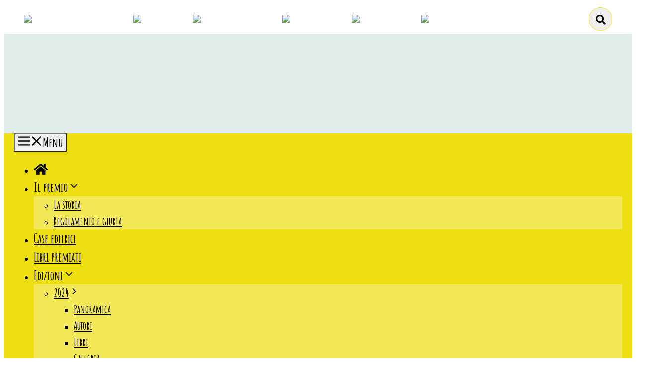

--- FILE ---
content_type: text/html; charset=UTF-8
request_url: https://premioletterariovermentino.ss.camcom.it/rassegna-stampa/sassari-news/
body_size: 36935
content:
<!DOCTYPE html>
<html lang="it-IT">
<head>
	<meta charset="UTF-8">
	<link rel="profile" href="https://gmpg.org/xfn/11">
	<title>Sassari News &#x2d; Premio Nazionale eno&#x2d;letterario Vermentino</title>
<meta name="viewport" content="width=device-width, initial-scale=1">
<!-- The SEO Framework by Sybre Waaijer -->
<meta name="robots" content="max-snippet:-1,max-image-preview:standard,max-video-preview:-1" />
<link rel="canonical" href="https://premioletterariovermentino.ss.camcom.it/rassegna-stampa/sassari-news/" />
<meta property="og:type" content="article" />
<meta property="og:locale" content="it_IT" />
<meta property="og:site_name" content="Premio Nazionale eno-letterario Vermentino" />
<meta property="og:title" content="Sassari News" />
<meta property="og:url" content="https://premioletterariovermentino.ss.camcom.it/rassegna-stampa/sassari-news/" />
<meta property="og:image" content="https://premioletterariovermentino.ss.camcom.it/wp-content/uploads/2023/09/Sassari-News.png" />
<meta property="og:image:width" content="1600" />
<meta property="og:image:height" content="900" />
<meta property="article:published_time" content="2023-09-20" />
<meta property="article:modified_time" content="2023-09-20" />
<meta name="twitter:card" content="summary_large_image" />
<meta name="twitter:title" content="Sassari News" />
<meta name="twitter:image" content="https://premioletterariovermentino.ss.camcom.it/wp-content/uploads/2023/09/Sassari-News.png" />
<script type="application/ld+json">{"@context":"https://schema.org","@graph":[{"@type":"WebSite","@id":"https://premioletterariovermentino.ss.camcom.it/#/schema/WebSite","url":"https://premioletterariovermentino.ss.camcom.it/","name":"Premio Nazionale eno&#x2d;letterario Vermentino","description":"Quando la lettura è esperienza di vite","inLanguage":"it-IT","potentialAction":{"@type":"SearchAction","target":{"@type":"EntryPoint","urlTemplate":"https://premioletterariovermentino.ss.camcom.it/search/{search_term_string}/"},"query-input":"required name=search_term_string"},"publisher":{"@type":"Organization","@id":"https://premioletterariovermentino.ss.camcom.it/#/schema/Organization","name":"Premio Nazionale eno&#x2d;letterario Vermentino","url":"https://premioletterariovermentino.ss.camcom.it/","logo":{"@type":"ImageObject","url":"https://premioletterariovermentino.ss.camcom.it/wp-content/uploads/2021/04/cropped-Icona-sito-Premio-nazionale-eno-letterario-Vermentino.png","contentUrl":"https://premioletterariovermentino.ss.camcom.it/wp-content/uploads/2021/04/cropped-Icona-sito-Premio-nazionale-eno-letterario-Vermentino.png","width":512,"height":512}}},{"@type":"WebPage","@id":"https://premioletterariovermentino.ss.camcom.it/rassegna-stampa/sassari-news/","url":"https://premioletterariovermentino.ss.camcom.it/rassegna-stampa/sassari-news/","name":"Sassari News &#x2d; Premio Nazionale eno&#x2d;letterario Vermentino","inLanguage":"it-IT","isPartOf":{"@id":"https://premioletterariovermentino.ss.camcom.it/#/schema/WebSite"},"breadcrumb":{"@type":"BreadcrumbList","@id":"https://premioletterariovermentino.ss.camcom.it/#/schema/BreadcrumbList","itemListElement":[{"@type":"ListItem","position":1,"item":"https://premioletterariovermentino.ss.camcom.it/","name":"Premio Nazionale eno&#x2d;letterario Vermentino"},{"@type":"ListItem","position":2,"item":"https://premioletterariovermentino.ss.camcom.it/rassegna-stampa/","name":"Archivi: Rassegna Stampa"},{"@type":"ListItem","position":3,"item":"https://premioletterariovermentino.ss.camcom.it/edizione-libri/edizione-2023/","name":"Edizione libri: Edizione 2023"},{"@type":"ListItem","position":4,"name":"Sassari News"}]},"potentialAction":{"@type":"ReadAction","target":"https://premioletterariovermentino.ss.camcom.it/rassegna-stampa/sassari-news/"},"datePublished":"2023-09-20","dateModified":"2023-09-20","author":{"@type":"Person","@id":"https://premioletterariovermentino.ss.camcom.it/#/schema/Person/2a3fdc915c9d8bf6a1c024ff5b7447c2","name":"Segreteria Tecnica del Premio"}}]}</script>
<!-- / The SEO Framework by Sybre Waaijer | 9.68ms meta | 2.22ms boot -->

<link rel='dns-prefetch' href='//use.fontawesome.com' />
<link href='https://fonts.gstatic.com' crossorigin rel='preconnect' />
<link href='https://fonts.googleapis.com' crossorigin rel='preconnect' />
<link rel="alternate" type="application/rss+xml" title="Premio Nazionale eno-letterario Vermentino &raquo; Feed" href="https://premioletterariovermentino.ss.camcom.it/feed/" />
<link rel="alternate" type="application/rss+xml" title="Premio Nazionale eno-letterario Vermentino &raquo; Feed dei commenti" href="https://premioletterariovermentino.ss.camcom.it/comments/feed/" />
<link rel="alternate" title="oEmbed (JSON)" type="application/json+oembed" href="https://premioletterariovermentino.ss.camcom.it/wp-json/oembed/1.0/embed?url=https%3A%2F%2Fpremioletterariovermentino.ss.camcom.it%2Frassegna-stampa%2Fsassari-news%2F" />
<link rel="alternate" title="oEmbed (XML)" type="text/xml+oembed" href="https://premioletterariovermentino.ss.camcom.it/wp-json/oembed/1.0/embed?url=https%3A%2F%2Fpremioletterariovermentino.ss.camcom.it%2Frassegna-stampa%2Fsassari-news%2F&#038;format=xml" />
<style id='wp-img-auto-sizes-contain-inline-css'>
img:is([sizes=auto i],[sizes^="auto," i]){contain-intrinsic-size:3000px 1500px}
/*# sourceURL=wp-img-auto-sizes-contain-inline-css */
</style>
<link rel='stylesheet' id='algori_image_video_slider-cgb-slick-css-css' href='https://premioletterariovermentino.ss.camcom.it/wp-content/plugins/algori-image-video-slider/dist/slick/slick.css?ver=6.9' media='all' />
<link rel='stylesheet' id='algori_image_video_slider-cgb-slick-theme-css-css' href='https://premioletterariovermentino.ss.camcom.it/wp-content/plugins/algori-image-video-slider/dist/slick/slick-theme.css?ver=6.9' media='all' />
<link rel='stylesheet' id='jquery.prettyphoto-css' href='https://premioletterariovermentino.ss.camcom.it/wp-content/plugins/wp-video-lightbox/css/prettyPhoto.css?ver=6.9' media='all' />
<link rel='stylesheet' id='video-lightbox-css' href='https://premioletterariovermentino.ss.camcom.it/wp-content/plugins/wp-video-lightbox/wp-video-lightbox.css?ver=6.9' media='all' />
<link rel='stylesheet' id='generate-fonts-css' href='//fonts.googleapis.com/css?family=Open+Sans:300,300italic,regular,italic,600,600italic,700,700italic,800,800italic|Amatic+SC:regular,700' media='all' />
<style id='wp-emoji-styles-inline-css'>

	img.wp-smiley, img.emoji {
		display: inline !important;
		border: none !important;
		box-shadow: none !important;
		height: 1em !important;
		width: 1em !important;
		margin: 0 0.07em !important;
		vertical-align: -0.1em !important;
		background: none !important;
		padding: 0 !important;
	}
/*# sourceURL=wp-emoji-styles-inline-css */
</style>
<link rel='stylesheet' id='wp-block-library-css' href='https://premioletterariovermentino.ss.camcom.it/wp-includes/css/dist/block-library/style.min.css?ver=6.9' media='all' />
<style id='wp-block-heading-inline-css'>
h1:where(.wp-block-heading).has-background,h2:where(.wp-block-heading).has-background,h3:where(.wp-block-heading).has-background,h4:where(.wp-block-heading).has-background,h5:where(.wp-block-heading).has-background,h6:where(.wp-block-heading).has-background{padding:1.25em 2.375em}h1.has-text-align-left[style*=writing-mode]:where([style*=vertical-lr]),h1.has-text-align-right[style*=writing-mode]:where([style*=vertical-rl]),h2.has-text-align-left[style*=writing-mode]:where([style*=vertical-lr]),h2.has-text-align-right[style*=writing-mode]:where([style*=vertical-rl]),h3.has-text-align-left[style*=writing-mode]:where([style*=vertical-lr]),h3.has-text-align-right[style*=writing-mode]:where([style*=vertical-rl]),h4.has-text-align-left[style*=writing-mode]:where([style*=vertical-lr]),h4.has-text-align-right[style*=writing-mode]:where([style*=vertical-rl]),h5.has-text-align-left[style*=writing-mode]:where([style*=vertical-lr]),h5.has-text-align-right[style*=writing-mode]:where([style*=vertical-rl]),h6.has-text-align-left[style*=writing-mode]:where([style*=vertical-lr]),h6.has-text-align-right[style*=writing-mode]:where([style*=vertical-rl]){rotate:180deg}
/*# sourceURL=https://premioletterariovermentino.ss.camcom.it/wp-includes/blocks/heading/style.min.css */
</style>
<style id='wp-block-image-inline-css'>
.wp-block-image>a,.wp-block-image>figure>a{display:inline-block}.wp-block-image img{box-sizing:border-box;height:auto;max-width:100%;vertical-align:bottom}@media not (prefers-reduced-motion){.wp-block-image img.hide{visibility:hidden}.wp-block-image img.show{animation:show-content-image .4s}}.wp-block-image[style*=border-radius] img,.wp-block-image[style*=border-radius]>a{border-radius:inherit}.wp-block-image.has-custom-border img{box-sizing:border-box}.wp-block-image.aligncenter{text-align:center}.wp-block-image.alignfull>a,.wp-block-image.alignwide>a{width:100%}.wp-block-image.alignfull img,.wp-block-image.alignwide img{height:auto;width:100%}.wp-block-image .aligncenter,.wp-block-image .alignleft,.wp-block-image .alignright,.wp-block-image.aligncenter,.wp-block-image.alignleft,.wp-block-image.alignright{display:table}.wp-block-image .aligncenter>figcaption,.wp-block-image .alignleft>figcaption,.wp-block-image .alignright>figcaption,.wp-block-image.aligncenter>figcaption,.wp-block-image.alignleft>figcaption,.wp-block-image.alignright>figcaption{caption-side:bottom;display:table-caption}.wp-block-image .alignleft{float:left;margin:.5em 1em .5em 0}.wp-block-image .alignright{float:right;margin:.5em 0 .5em 1em}.wp-block-image .aligncenter{margin-left:auto;margin-right:auto}.wp-block-image :where(figcaption){margin-bottom:1em;margin-top:.5em}.wp-block-image.is-style-circle-mask img{border-radius:9999px}@supports ((-webkit-mask-image:none) or (mask-image:none)) or (-webkit-mask-image:none){.wp-block-image.is-style-circle-mask img{border-radius:0;-webkit-mask-image:url('data:image/svg+xml;utf8,<svg viewBox="0 0 100 100" xmlns="http://www.w3.org/2000/svg"><circle cx="50" cy="50" r="50"/></svg>');mask-image:url('data:image/svg+xml;utf8,<svg viewBox="0 0 100 100" xmlns="http://www.w3.org/2000/svg"><circle cx="50" cy="50" r="50"/></svg>');mask-mode:alpha;-webkit-mask-position:center;mask-position:center;-webkit-mask-repeat:no-repeat;mask-repeat:no-repeat;-webkit-mask-size:contain;mask-size:contain}}:root :where(.wp-block-image.is-style-rounded img,.wp-block-image .is-style-rounded img){border-radius:9999px}.wp-block-image figure{margin:0}.wp-lightbox-container{display:flex;flex-direction:column;position:relative}.wp-lightbox-container img{cursor:zoom-in}.wp-lightbox-container img:hover+button{opacity:1}.wp-lightbox-container button{align-items:center;backdrop-filter:blur(16px) saturate(180%);background-color:#5a5a5a40;border:none;border-radius:4px;cursor:zoom-in;display:flex;height:20px;justify-content:center;opacity:0;padding:0;position:absolute;right:16px;text-align:center;top:16px;width:20px;z-index:100}@media not (prefers-reduced-motion){.wp-lightbox-container button{transition:opacity .2s ease}}.wp-lightbox-container button:focus-visible{outline:3px auto #5a5a5a40;outline:3px auto -webkit-focus-ring-color;outline-offset:3px}.wp-lightbox-container button:hover{cursor:pointer;opacity:1}.wp-lightbox-container button:focus{opacity:1}.wp-lightbox-container button:focus,.wp-lightbox-container button:hover,.wp-lightbox-container button:not(:hover):not(:active):not(.has-background){background-color:#5a5a5a40;border:none}.wp-lightbox-overlay{box-sizing:border-box;cursor:zoom-out;height:100vh;left:0;overflow:hidden;position:fixed;top:0;visibility:hidden;width:100%;z-index:100000}.wp-lightbox-overlay .close-button{align-items:center;cursor:pointer;display:flex;justify-content:center;min-height:40px;min-width:40px;padding:0;position:absolute;right:calc(env(safe-area-inset-right) + 16px);top:calc(env(safe-area-inset-top) + 16px);z-index:5000000}.wp-lightbox-overlay .close-button:focus,.wp-lightbox-overlay .close-button:hover,.wp-lightbox-overlay .close-button:not(:hover):not(:active):not(.has-background){background:none;border:none}.wp-lightbox-overlay .lightbox-image-container{height:var(--wp--lightbox-container-height);left:50%;overflow:hidden;position:absolute;top:50%;transform:translate(-50%,-50%);transform-origin:top left;width:var(--wp--lightbox-container-width);z-index:9999999999}.wp-lightbox-overlay .wp-block-image{align-items:center;box-sizing:border-box;display:flex;height:100%;justify-content:center;margin:0;position:relative;transform-origin:0 0;width:100%;z-index:3000000}.wp-lightbox-overlay .wp-block-image img{height:var(--wp--lightbox-image-height);min-height:var(--wp--lightbox-image-height);min-width:var(--wp--lightbox-image-width);width:var(--wp--lightbox-image-width)}.wp-lightbox-overlay .wp-block-image figcaption{display:none}.wp-lightbox-overlay button{background:none;border:none}.wp-lightbox-overlay .scrim{background-color:#fff;height:100%;opacity:.9;position:absolute;width:100%;z-index:2000000}.wp-lightbox-overlay.active{visibility:visible}@media not (prefers-reduced-motion){.wp-lightbox-overlay.active{animation:turn-on-visibility .25s both}.wp-lightbox-overlay.active img{animation:turn-on-visibility .35s both}.wp-lightbox-overlay.show-closing-animation:not(.active){animation:turn-off-visibility .35s both}.wp-lightbox-overlay.show-closing-animation:not(.active) img{animation:turn-off-visibility .25s both}.wp-lightbox-overlay.zoom.active{animation:none;opacity:1;visibility:visible}.wp-lightbox-overlay.zoom.active .lightbox-image-container{animation:lightbox-zoom-in .4s}.wp-lightbox-overlay.zoom.active .lightbox-image-container img{animation:none}.wp-lightbox-overlay.zoom.active .scrim{animation:turn-on-visibility .4s forwards}.wp-lightbox-overlay.zoom.show-closing-animation:not(.active){animation:none}.wp-lightbox-overlay.zoom.show-closing-animation:not(.active) .lightbox-image-container{animation:lightbox-zoom-out .4s}.wp-lightbox-overlay.zoom.show-closing-animation:not(.active) .lightbox-image-container img{animation:none}.wp-lightbox-overlay.zoom.show-closing-animation:not(.active) .scrim{animation:turn-off-visibility .4s forwards}}@keyframes show-content-image{0%{visibility:hidden}99%{visibility:hidden}to{visibility:visible}}@keyframes turn-on-visibility{0%{opacity:0}to{opacity:1}}@keyframes turn-off-visibility{0%{opacity:1;visibility:visible}99%{opacity:0;visibility:visible}to{opacity:0;visibility:hidden}}@keyframes lightbox-zoom-in{0%{transform:translate(calc((-100vw + var(--wp--lightbox-scrollbar-width))/2 + var(--wp--lightbox-initial-left-position)),calc(-50vh + var(--wp--lightbox-initial-top-position))) scale(var(--wp--lightbox-scale))}to{transform:translate(-50%,-50%) scale(1)}}@keyframes lightbox-zoom-out{0%{transform:translate(-50%,-50%) scale(1);visibility:visible}99%{visibility:visible}to{transform:translate(calc((-100vw + var(--wp--lightbox-scrollbar-width))/2 + var(--wp--lightbox-initial-left-position)),calc(-50vh + var(--wp--lightbox-initial-top-position))) scale(var(--wp--lightbox-scale));visibility:hidden}}
/*# sourceURL=https://premioletterariovermentino.ss.camcom.it/wp-includes/blocks/image/style.min.css */
</style>
<style id='wp-block-paragraph-inline-css'>
.is-small-text{font-size:.875em}.is-regular-text{font-size:1em}.is-large-text{font-size:2.25em}.is-larger-text{font-size:3em}.has-drop-cap:not(:focus):first-letter{float:left;font-size:8.4em;font-style:normal;font-weight:100;line-height:.68;margin:.05em .1em 0 0;text-transform:uppercase}body.rtl .has-drop-cap:not(:focus):first-letter{float:none;margin-left:.1em}p.has-drop-cap.has-background{overflow:hidden}:root :where(p.has-background){padding:1.25em 2.375em}:where(p.has-text-color:not(.has-link-color)) a{color:inherit}p.has-text-align-left[style*="writing-mode:vertical-lr"],p.has-text-align-right[style*="writing-mode:vertical-rl"]{rotate:180deg}
/*# sourceURL=https://premioletterariovermentino.ss.camcom.it/wp-includes/blocks/paragraph/style.min.css */
</style>
<style id='wp-block-social-links-inline-css'>
.wp-block-social-links{background:none;box-sizing:border-box;margin-left:0;padding-left:0;padding-right:0;text-indent:0}.wp-block-social-links .wp-social-link a,.wp-block-social-links .wp-social-link a:hover{border-bottom:0;box-shadow:none;text-decoration:none}.wp-block-social-links .wp-social-link svg{height:1em;width:1em}.wp-block-social-links .wp-social-link span:not(.screen-reader-text){font-size:.65em;margin-left:.5em;margin-right:.5em}.wp-block-social-links.has-small-icon-size{font-size:16px}.wp-block-social-links,.wp-block-social-links.has-normal-icon-size{font-size:24px}.wp-block-social-links.has-large-icon-size{font-size:36px}.wp-block-social-links.has-huge-icon-size{font-size:48px}.wp-block-social-links.aligncenter{display:flex;justify-content:center}.wp-block-social-links.alignright{justify-content:flex-end}.wp-block-social-link{border-radius:9999px;display:block}@media not (prefers-reduced-motion){.wp-block-social-link{transition:transform .1s ease}}.wp-block-social-link{height:auto}.wp-block-social-link a{align-items:center;display:flex;line-height:0}.wp-block-social-link:hover{transform:scale(1.1)}.wp-block-social-links .wp-block-social-link.wp-social-link{display:inline-block;margin:0;padding:0}.wp-block-social-links .wp-block-social-link.wp-social-link .wp-block-social-link-anchor,.wp-block-social-links .wp-block-social-link.wp-social-link .wp-block-social-link-anchor svg,.wp-block-social-links .wp-block-social-link.wp-social-link .wp-block-social-link-anchor:active,.wp-block-social-links .wp-block-social-link.wp-social-link .wp-block-social-link-anchor:hover,.wp-block-social-links .wp-block-social-link.wp-social-link .wp-block-social-link-anchor:visited{color:currentColor;fill:currentColor}:where(.wp-block-social-links:not(.is-style-logos-only)) .wp-social-link{background-color:#f0f0f0;color:#444}:where(.wp-block-social-links:not(.is-style-logos-only)) .wp-social-link-amazon{background-color:#f90;color:#fff}:where(.wp-block-social-links:not(.is-style-logos-only)) .wp-social-link-bandcamp{background-color:#1ea0c3;color:#fff}:where(.wp-block-social-links:not(.is-style-logos-only)) .wp-social-link-behance{background-color:#0757fe;color:#fff}:where(.wp-block-social-links:not(.is-style-logos-only)) .wp-social-link-bluesky{background-color:#0a7aff;color:#fff}:where(.wp-block-social-links:not(.is-style-logos-only)) .wp-social-link-codepen{background-color:#1e1f26;color:#fff}:where(.wp-block-social-links:not(.is-style-logos-only)) .wp-social-link-deviantart{background-color:#02e49b;color:#fff}:where(.wp-block-social-links:not(.is-style-logos-only)) .wp-social-link-discord{background-color:#5865f2;color:#fff}:where(.wp-block-social-links:not(.is-style-logos-only)) .wp-social-link-dribbble{background-color:#e94c89;color:#fff}:where(.wp-block-social-links:not(.is-style-logos-only)) .wp-social-link-dropbox{background-color:#4280ff;color:#fff}:where(.wp-block-social-links:not(.is-style-logos-only)) .wp-social-link-etsy{background-color:#f45800;color:#fff}:where(.wp-block-social-links:not(.is-style-logos-only)) .wp-social-link-facebook{background-color:#0866ff;color:#fff}:where(.wp-block-social-links:not(.is-style-logos-only)) .wp-social-link-fivehundredpx{background-color:#000;color:#fff}:where(.wp-block-social-links:not(.is-style-logos-only)) .wp-social-link-flickr{background-color:#0461dd;color:#fff}:where(.wp-block-social-links:not(.is-style-logos-only)) .wp-social-link-foursquare{background-color:#e65678;color:#fff}:where(.wp-block-social-links:not(.is-style-logos-only)) .wp-social-link-github{background-color:#24292d;color:#fff}:where(.wp-block-social-links:not(.is-style-logos-only)) .wp-social-link-goodreads{background-color:#eceadd;color:#382110}:where(.wp-block-social-links:not(.is-style-logos-only)) .wp-social-link-google{background-color:#ea4434;color:#fff}:where(.wp-block-social-links:not(.is-style-logos-only)) .wp-social-link-gravatar{background-color:#1d4fc4;color:#fff}:where(.wp-block-social-links:not(.is-style-logos-only)) .wp-social-link-instagram{background-color:#f00075;color:#fff}:where(.wp-block-social-links:not(.is-style-logos-only)) .wp-social-link-lastfm{background-color:#e21b24;color:#fff}:where(.wp-block-social-links:not(.is-style-logos-only)) .wp-social-link-linkedin{background-color:#0d66c2;color:#fff}:where(.wp-block-social-links:not(.is-style-logos-only)) .wp-social-link-mastodon{background-color:#3288d4;color:#fff}:where(.wp-block-social-links:not(.is-style-logos-only)) .wp-social-link-medium{background-color:#000;color:#fff}:where(.wp-block-social-links:not(.is-style-logos-only)) .wp-social-link-meetup{background-color:#f6405f;color:#fff}:where(.wp-block-social-links:not(.is-style-logos-only)) .wp-social-link-patreon{background-color:#000;color:#fff}:where(.wp-block-social-links:not(.is-style-logos-only)) .wp-social-link-pinterest{background-color:#e60122;color:#fff}:where(.wp-block-social-links:not(.is-style-logos-only)) .wp-social-link-pocket{background-color:#ef4155;color:#fff}:where(.wp-block-social-links:not(.is-style-logos-only)) .wp-social-link-reddit{background-color:#ff4500;color:#fff}:where(.wp-block-social-links:not(.is-style-logos-only)) .wp-social-link-skype{background-color:#0478d7;color:#fff}:where(.wp-block-social-links:not(.is-style-logos-only)) .wp-social-link-snapchat{background-color:#fefc00;color:#fff;stroke:#000}:where(.wp-block-social-links:not(.is-style-logos-only)) .wp-social-link-soundcloud{background-color:#ff5600;color:#fff}:where(.wp-block-social-links:not(.is-style-logos-only)) .wp-social-link-spotify{background-color:#1bd760;color:#fff}:where(.wp-block-social-links:not(.is-style-logos-only)) .wp-social-link-telegram{background-color:#2aabee;color:#fff}:where(.wp-block-social-links:not(.is-style-logos-only)) .wp-social-link-threads{background-color:#000;color:#fff}:where(.wp-block-social-links:not(.is-style-logos-only)) .wp-social-link-tiktok{background-color:#000;color:#fff}:where(.wp-block-social-links:not(.is-style-logos-only)) .wp-social-link-tumblr{background-color:#011835;color:#fff}:where(.wp-block-social-links:not(.is-style-logos-only)) .wp-social-link-twitch{background-color:#6440a4;color:#fff}:where(.wp-block-social-links:not(.is-style-logos-only)) .wp-social-link-twitter{background-color:#1da1f2;color:#fff}:where(.wp-block-social-links:not(.is-style-logos-only)) .wp-social-link-vimeo{background-color:#1eb7ea;color:#fff}:where(.wp-block-social-links:not(.is-style-logos-only)) .wp-social-link-vk{background-color:#4680c2;color:#fff}:where(.wp-block-social-links:not(.is-style-logos-only)) .wp-social-link-wordpress{background-color:#3499cd;color:#fff}:where(.wp-block-social-links:not(.is-style-logos-only)) .wp-social-link-whatsapp{background-color:#25d366;color:#fff}:where(.wp-block-social-links:not(.is-style-logos-only)) .wp-social-link-x{background-color:#000;color:#fff}:where(.wp-block-social-links:not(.is-style-logos-only)) .wp-social-link-yelp{background-color:#d32422;color:#fff}:where(.wp-block-social-links:not(.is-style-logos-only)) .wp-social-link-youtube{background-color:red;color:#fff}:where(.wp-block-social-links.is-style-logos-only) .wp-social-link{background:none}:where(.wp-block-social-links.is-style-logos-only) .wp-social-link svg{height:1.25em;width:1.25em}:where(.wp-block-social-links.is-style-logos-only) .wp-social-link-amazon{color:#f90}:where(.wp-block-social-links.is-style-logos-only) .wp-social-link-bandcamp{color:#1ea0c3}:where(.wp-block-social-links.is-style-logos-only) .wp-social-link-behance{color:#0757fe}:where(.wp-block-social-links.is-style-logos-only) .wp-social-link-bluesky{color:#0a7aff}:where(.wp-block-social-links.is-style-logos-only) .wp-social-link-codepen{color:#1e1f26}:where(.wp-block-social-links.is-style-logos-only) .wp-social-link-deviantart{color:#02e49b}:where(.wp-block-social-links.is-style-logos-only) .wp-social-link-discord{color:#5865f2}:where(.wp-block-social-links.is-style-logos-only) .wp-social-link-dribbble{color:#e94c89}:where(.wp-block-social-links.is-style-logos-only) .wp-social-link-dropbox{color:#4280ff}:where(.wp-block-social-links.is-style-logos-only) .wp-social-link-etsy{color:#f45800}:where(.wp-block-social-links.is-style-logos-only) .wp-social-link-facebook{color:#0866ff}:where(.wp-block-social-links.is-style-logos-only) .wp-social-link-fivehundredpx{color:#000}:where(.wp-block-social-links.is-style-logos-only) .wp-social-link-flickr{color:#0461dd}:where(.wp-block-social-links.is-style-logos-only) .wp-social-link-foursquare{color:#e65678}:where(.wp-block-social-links.is-style-logos-only) .wp-social-link-github{color:#24292d}:where(.wp-block-social-links.is-style-logos-only) .wp-social-link-goodreads{color:#382110}:where(.wp-block-social-links.is-style-logos-only) .wp-social-link-google{color:#ea4434}:where(.wp-block-social-links.is-style-logos-only) .wp-social-link-gravatar{color:#1d4fc4}:where(.wp-block-social-links.is-style-logos-only) .wp-social-link-instagram{color:#f00075}:where(.wp-block-social-links.is-style-logos-only) .wp-social-link-lastfm{color:#e21b24}:where(.wp-block-social-links.is-style-logos-only) .wp-social-link-linkedin{color:#0d66c2}:where(.wp-block-social-links.is-style-logos-only) .wp-social-link-mastodon{color:#3288d4}:where(.wp-block-social-links.is-style-logos-only) .wp-social-link-medium{color:#000}:where(.wp-block-social-links.is-style-logos-only) .wp-social-link-meetup{color:#f6405f}:where(.wp-block-social-links.is-style-logos-only) .wp-social-link-patreon{color:#000}:where(.wp-block-social-links.is-style-logos-only) .wp-social-link-pinterest{color:#e60122}:where(.wp-block-social-links.is-style-logos-only) .wp-social-link-pocket{color:#ef4155}:where(.wp-block-social-links.is-style-logos-only) .wp-social-link-reddit{color:#ff4500}:where(.wp-block-social-links.is-style-logos-only) .wp-social-link-skype{color:#0478d7}:where(.wp-block-social-links.is-style-logos-only) .wp-social-link-snapchat{color:#fff;stroke:#000}:where(.wp-block-social-links.is-style-logos-only) .wp-social-link-soundcloud{color:#ff5600}:where(.wp-block-social-links.is-style-logos-only) .wp-social-link-spotify{color:#1bd760}:where(.wp-block-social-links.is-style-logos-only) .wp-social-link-telegram{color:#2aabee}:where(.wp-block-social-links.is-style-logos-only) .wp-social-link-threads{color:#000}:where(.wp-block-social-links.is-style-logos-only) .wp-social-link-tiktok{color:#000}:where(.wp-block-social-links.is-style-logos-only) .wp-social-link-tumblr{color:#011835}:where(.wp-block-social-links.is-style-logos-only) .wp-social-link-twitch{color:#6440a4}:where(.wp-block-social-links.is-style-logos-only) .wp-social-link-twitter{color:#1da1f2}:where(.wp-block-social-links.is-style-logos-only) .wp-social-link-vimeo{color:#1eb7ea}:where(.wp-block-social-links.is-style-logos-only) .wp-social-link-vk{color:#4680c2}:where(.wp-block-social-links.is-style-logos-only) .wp-social-link-whatsapp{color:#25d366}:where(.wp-block-social-links.is-style-logos-only) .wp-social-link-wordpress{color:#3499cd}:where(.wp-block-social-links.is-style-logos-only) .wp-social-link-x{color:#000}:where(.wp-block-social-links.is-style-logos-only) .wp-social-link-yelp{color:#d32422}:where(.wp-block-social-links.is-style-logos-only) .wp-social-link-youtube{color:red}.wp-block-social-links.is-style-pill-shape .wp-social-link{width:auto}:root :where(.wp-block-social-links .wp-social-link a){padding:.25em}:root :where(.wp-block-social-links.is-style-logos-only .wp-social-link a){padding:0}:root :where(.wp-block-social-links.is-style-pill-shape .wp-social-link a){padding-left:.6666666667em;padding-right:.6666666667em}.wp-block-social-links:not(.has-icon-color):not(.has-icon-background-color) .wp-social-link-snapchat .wp-block-social-link-label{color:#000}
/*# sourceURL=https://premioletterariovermentino.ss.camcom.it/wp-includes/blocks/social-links/style.min.css */
</style>
<style id='wp-block-spacer-inline-css'>
.wp-block-spacer{clear:both}
/*# sourceURL=https://premioletterariovermentino.ss.camcom.it/wp-includes/blocks/spacer/style.min.css */
</style>
<style id='global-styles-inline-css'>
:root{--wp--preset--aspect-ratio--square: 1;--wp--preset--aspect-ratio--4-3: 4/3;--wp--preset--aspect-ratio--3-4: 3/4;--wp--preset--aspect-ratio--3-2: 3/2;--wp--preset--aspect-ratio--2-3: 2/3;--wp--preset--aspect-ratio--16-9: 16/9;--wp--preset--aspect-ratio--9-16: 9/16;--wp--preset--color--black: #000000;--wp--preset--color--cyan-bluish-gray: #abb8c3;--wp--preset--color--white: #ffffff;--wp--preset--color--pale-pink: #f78da7;--wp--preset--color--vivid-red: #cf2e2e;--wp--preset--color--luminous-vivid-orange: #ff6900;--wp--preset--color--luminous-vivid-amber: #fcb900;--wp--preset--color--light-green-cyan: #7bdcb5;--wp--preset--color--vivid-green-cyan: #00d084;--wp--preset--color--pale-cyan-blue: #8ed1fc;--wp--preset--color--vivid-cyan-blue: #0693e3;--wp--preset--color--vivid-purple: #9b51e0;--wp--preset--color--contrast: var(--contrast);--wp--preset--color--contrast-2: var(--contrast-2);--wp--preset--color--contrast-3: var(--contrast-3);--wp--preset--color--base: var(--base);--wp--preset--color--base-2: var(--base-2);--wp--preset--color--base-3: var(--base-3);--wp--preset--color--accent: var(--accent);--wp--preset--gradient--vivid-cyan-blue-to-vivid-purple: linear-gradient(135deg,rgb(6,147,227) 0%,rgb(155,81,224) 100%);--wp--preset--gradient--light-green-cyan-to-vivid-green-cyan: linear-gradient(135deg,rgb(122,220,180) 0%,rgb(0,208,130) 100%);--wp--preset--gradient--luminous-vivid-amber-to-luminous-vivid-orange: linear-gradient(135deg,rgb(252,185,0) 0%,rgb(255,105,0) 100%);--wp--preset--gradient--luminous-vivid-orange-to-vivid-red: linear-gradient(135deg,rgb(255,105,0) 0%,rgb(207,46,46) 100%);--wp--preset--gradient--very-light-gray-to-cyan-bluish-gray: linear-gradient(135deg,rgb(238,238,238) 0%,rgb(169,184,195) 100%);--wp--preset--gradient--cool-to-warm-spectrum: linear-gradient(135deg,rgb(74,234,220) 0%,rgb(151,120,209) 20%,rgb(207,42,186) 40%,rgb(238,44,130) 60%,rgb(251,105,98) 80%,rgb(254,248,76) 100%);--wp--preset--gradient--blush-light-purple: linear-gradient(135deg,rgb(255,206,236) 0%,rgb(152,150,240) 100%);--wp--preset--gradient--blush-bordeaux: linear-gradient(135deg,rgb(254,205,165) 0%,rgb(254,45,45) 50%,rgb(107,0,62) 100%);--wp--preset--gradient--luminous-dusk: linear-gradient(135deg,rgb(255,203,112) 0%,rgb(199,81,192) 50%,rgb(65,88,208) 100%);--wp--preset--gradient--pale-ocean: linear-gradient(135deg,rgb(255,245,203) 0%,rgb(182,227,212) 50%,rgb(51,167,181) 100%);--wp--preset--gradient--electric-grass: linear-gradient(135deg,rgb(202,248,128) 0%,rgb(113,206,126) 100%);--wp--preset--gradient--midnight: linear-gradient(135deg,rgb(2,3,129) 0%,rgb(40,116,252) 100%);--wp--preset--font-size--small: 13px;--wp--preset--font-size--medium: 20px;--wp--preset--font-size--large: 36px;--wp--preset--font-size--x-large: 42px;--wp--preset--spacing--20: 0.44rem;--wp--preset--spacing--30: 0.67rem;--wp--preset--spacing--40: 1rem;--wp--preset--spacing--50: 1.5rem;--wp--preset--spacing--60: 2.25rem;--wp--preset--spacing--70: 3.38rem;--wp--preset--spacing--80: 5.06rem;--wp--preset--shadow--natural: 6px 6px 9px rgba(0, 0, 0, 0.2);--wp--preset--shadow--deep: 12px 12px 50px rgba(0, 0, 0, 0.4);--wp--preset--shadow--sharp: 6px 6px 0px rgba(0, 0, 0, 0.2);--wp--preset--shadow--outlined: 6px 6px 0px -3px rgb(255, 255, 255), 6px 6px rgb(0, 0, 0);--wp--preset--shadow--crisp: 6px 6px 0px rgb(0, 0, 0);}:where(.is-layout-flex){gap: 0.5em;}:where(.is-layout-grid){gap: 0.5em;}body .is-layout-flex{display: flex;}.is-layout-flex{flex-wrap: wrap;align-items: center;}.is-layout-flex > :is(*, div){margin: 0;}body .is-layout-grid{display: grid;}.is-layout-grid > :is(*, div){margin: 0;}:where(.wp-block-columns.is-layout-flex){gap: 2em;}:where(.wp-block-columns.is-layout-grid){gap: 2em;}:where(.wp-block-post-template.is-layout-flex){gap: 1.25em;}:where(.wp-block-post-template.is-layout-grid){gap: 1.25em;}.has-black-color{color: var(--wp--preset--color--black) !important;}.has-cyan-bluish-gray-color{color: var(--wp--preset--color--cyan-bluish-gray) !important;}.has-white-color{color: var(--wp--preset--color--white) !important;}.has-pale-pink-color{color: var(--wp--preset--color--pale-pink) !important;}.has-vivid-red-color{color: var(--wp--preset--color--vivid-red) !important;}.has-luminous-vivid-orange-color{color: var(--wp--preset--color--luminous-vivid-orange) !important;}.has-luminous-vivid-amber-color{color: var(--wp--preset--color--luminous-vivid-amber) !important;}.has-light-green-cyan-color{color: var(--wp--preset--color--light-green-cyan) !important;}.has-vivid-green-cyan-color{color: var(--wp--preset--color--vivid-green-cyan) !important;}.has-pale-cyan-blue-color{color: var(--wp--preset--color--pale-cyan-blue) !important;}.has-vivid-cyan-blue-color{color: var(--wp--preset--color--vivid-cyan-blue) !important;}.has-vivid-purple-color{color: var(--wp--preset--color--vivid-purple) !important;}.has-black-background-color{background-color: var(--wp--preset--color--black) !important;}.has-cyan-bluish-gray-background-color{background-color: var(--wp--preset--color--cyan-bluish-gray) !important;}.has-white-background-color{background-color: var(--wp--preset--color--white) !important;}.has-pale-pink-background-color{background-color: var(--wp--preset--color--pale-pink) !important;}.has-vivid-red-background-color{background-color: var(--wp--preset--color--vivid-red) !important;}.has-luminous-vivid-orange-background-color{background-color: var(--wp--preset--color--luminous-vivid-orange) !important;}.has-luminous-vivid-amber-background-color{background-color: var(--wp--preset--color--luminous-vivid-amber) !important;}.has-light-green-cyan-background-color{background-color: var(--wp--preset--color--light-green-cyan) !important;}.has-vivid-green-cyan-background-color{background-color: var(--wp--preset--color--vivid-green-cyan) !important;}.has-pale-cyan-blue-background-color{background-color: var(--wp--preset--color--pale-cyan-blue) !important;}.has-vivid-cyan-blue-background-color{background-color: var(--wp--preset--color--vivid-cyan-blue) !important;}.has-vivid-purple-background-color{background-color: var(--wp--preset--color--vivid-purple) !important;}.has-black-border-color{border-color: var(--wp--preset--color--black) !important;}.has-cyan-bluish-gray-border-color{border-color: var(--wp--preset--color--cyan-bluish-gray) !important;}.has-white-border-color{border-color: var(--wp--preset--color--white) !important;}.has-pale-pink-border-color{border-color: var(--wp--preset--color--pale-pink) !important;}.has-vivid-red-border-color{border-color: var(--wp--preset--color--vivid-red) !important;}.has-luminous-vivid-orange-border-color{border-color: var(--wp--preset--color--luminous-vivid-orange) !important;}.has-luminous-vivid-amber-border-color{border-color: var(--wp--preset--color--luminous-vivid-amber) !important;}.has-light-green-cyan-border-color{border-color: var(--wp--preset--color--light-green-cyan) !important;}.has-vivid-green-cyan-border-color{border-color: var(--wp--preset--color--vivid-green-cyan) !important;}.has-pale-cyan-blue-border-color{border-color: var(--wp--preset--color--pale-cyan-blue) !important;}.has-vivid-cyan-blue-border-color{border-color: var(--wp--preset--color--vivid-cyan-blue) !important;}.has-vivid-purple-border-color{border-color: var(--wp--preset--color--vivid-purple) !important;}.has-vivid-cyan-blue-to-vivid-purple-gradient-background{background: var(--wp--preset--gradient--vivid-cyan-blue-to-vivid-purple) !important;}.has-light-green-cyan-to-vivid-green-cyan-gradient-background{background: var(--wp--preset--gradient--light-green-cyan-to-vivid-green-cyan) !important;}.has-luminous-vivid-amber-to-luminous-vivid-orange-gradient-background{background: var(--wp--preset--gradient--luminous-vivid-amber-to-luminous-vivid-orange) !important;}.has-luminous-vivid-orange-to-vivid-red-gradient-background{background: var(--wp--preset--gradient--luminous-vivid-orange-to-vivid-red) !important;}.has-very-light-gray-to-cyan-bluish-gray-gradient-background{background: var(--wp--preset--gradient--very-light-gray-to-cyan-bluish-gray) !important;}.has-cool-to-warm-spectrum-gradient-background{background: var(--wp--preset--gradient--cool-to-warm-spectrum) !important;}.has-blush-light-purple-gradient-background{background: var(--wp--preset--gradient--blush-light-purple) !important;}.has-blush-bordeaux-gradient-background{background: var(--wp--preset--gradient--blush-bordeaux) !important;}.has-luminous-dusk-gradient-background{background: var(--wp--preset--gradient--luminous-dusk) !important;}.has-pale-ocean-gradient-background{background: var(--wp--preset--gradient--pale-ocean) !important;}.has-electric-grass-gradient-background{background: var(--wp--preset--gradient--electric-grass) !important;}.has-midnight-gradient-background{background: var(--wp--preset--gradient--midnight) !important;}.has-small-font-size{font-size: var(--wp--preset--font-size--small) !important;}.has-medium-font-size{font-size: var(--wp--preset--font-size--medium) !important;}.has-large-font-size{font-size: var(--wp--preset--font-size--large) !important;}.has-x-large-font-size{font-size: var(--wp--preset--font-size--x-large) !important;}
/*# sourceURL=global-styles-inline-css */
</style>
<style id='core-block-supports-inline-css'>
.wp-container-core-social-links-is-layout-765c4724{justify-content:flex-end;}
/*# sourceURL=core-block-supports-inline-css */
</style>

<style id='classic-theme-styles-inline-css'>
/*! This file is auto-generated */
.wp-block-button__link{color:#fff;background-color:#32373c;border-radius:9999px;box-shadow:none;text-decoration:none;padding:calc(.667em + 2px) calc(1.333em + 2px);font-size:1.125em}.wp-block-file__button{background:#32373c;color:#fff;text-decoration:none}
/*# sourceURL=/wp-includes/css/classic-themes.min.css */
</style>
<style id='font-awesome-svg-styles-default-inline-css'>
.svg-inline--fa {
  display: inline-block;
  height: 1em;
  overflow: visible;
  vertical-align: -.125em;
}
/*# sourceURL=font-awesome-svg-styles-default-inline-css */
</style>
<link rel='stylesheet' id='font-awesome-svg-styles-css' href='https://premioletterariovermentino.ss.camcom.it/wp-content/uploads/font-awesome/v5.15.2/css/svg-with-js.css' media='all' />
<style id='font-awesome-svg-styles-inline-css'>
   .wp-block-font-awesome-icon svg::before,
   .wp-rich-text-font-awesome-icon svg::before {content: unset;}
/*# sourceURL=font-awesome-svg-styles-inline-css */
</style>
<style id='wpgb-head-inline-css'>
.wp-grid-builder:not(.wpgb-template),.wpgb-facet{opacity:0.01}.wpgb-facet fieldset{margin:0;padding:0;border:none;outline:none;box-shadow:none}.wpgb-facet fieldset:last-child{margin-bottom:40px;}.wpgb-facet fieldset legend.wpgb-sr-only{height:1px;width:1px}
/*# sourceURL=wpgb-head-inline-css */
</style>
<link rel='stylesheet' id='cmplz-general-css' href='https://premioletterariovermentino.ss.camcom.it/wp-content/plugins/complianz-gdpr-premium/assets/css/cookieblocker.min.css?ver=1761964982' media='all' />
<link rel='stylesheet' id='generate-style-css' href='https://premioletterariovermentino.ss.camcom.it/wp-content/themes/generatepress/assets/css/main.min.css?ver=3.6.1' media='all' />
<style id='generate-style-inline-css'>
body{background-color:#ffffff;color:#000000;}a{color:#b7a801;}a:hover, a:focus, a:active{color:#ceb802;}.grid-container{max-width:1400px;}.wp-block-group__inner-container{max-width:1400px;margin-left:auto;margin-right:auto;}:root{--contrast:#222222;--contrast-2:#575760;--contrast-3:#b2b2be;--base:#f0f0f0;--base-2:#f7f8f9;--base-3:#ffffff;--accent:#1e73be;}:root .has-contrast-color{color:var(--contrast);}:root .has-contrast-background-color{background-color:var(--contrast);}:root .has-contrast-2-color{color:var(--contrast-2);}:root .has-contrast-2-background-color{background-color:var(--contrast-2);}:root .has-contrast-3-color{color:var(--contrast-3);}:root .has-contrast-3-background-color{background-color:var(--contrast-3);}:root .has-base-color{color:var(--base);}:root .has-base-background-color{background-color:var(--base);}:root .has-base-2-color{color:var(--base-2);}:root .has-base-2-background-color{background-color:var(--base-2);}:root .has-base-3-color{color:var(--base-3);}:root .has-base-3-background-color{background-color:var(--base-3);}:root .has-accent-color{color:var(--accent);}:root .has-accent-background-color{background-color:var(--accent);}body, button, input, select, textarea{font-family:"Open Sans", sans-serif;}body{line-height:1.5;}.entry-content > [class*="wp-block-"]:not(:last-child):not(.wp-block-heading){margin-bottom:1.5em;}.main-navigation a, .menu-toggle{font-family:"Amatic SC", handwriting;font-weight:bold;font-size:25px;}.main-navigation .menu-bar-items{font-size:25px;}.main-navigation .main-nav ul ul li a{font-size:22px;}.widget-title{font-weight:bold;font-size:30px;margin-bottom:20px;}.sidebar .widget, .footer-widgets .widget{font-size:14px;}button:not(.menu-toggle),html input[type="button"],input[type="reset"],input[type="submit"],.button,.wp-block-button .wp-block-button__link{font-family:"Amatic SC", handwriting;font-weight:bold;font-size:25px;}h1{font-family:"Amatic SC", handwriting;font-weight:bold;font-size:80px;}h2{font-family:"Amatic SC", handwriting;font-weight:bold;font-size:50px;}h3{font-family:"Amatic SC", handwriting;font-weight:bold;font-size:40px;}h4{font-family:"Amatic SC", handwriting;font-weight:bold;font-size:35px;}h5{font-family:"Amatic SC", handwriting;font-size:30px;}h6{font-size:17px;}.site-info{font-size:14px;}@media (max-width:768px){h1{font-size:60px;}h2{font-size:50px;}h3{font-size:35px;}h4{font-size:25px;}h5{font-size:20px;}}.top-bar{background-color:#636363;color:#ffffff;}.top-bar a{color:#ffffff;}.top-bar a:hover{color:#303030;}.site-header{background-color:#ffffff;}.main-title a,.main-title a:hover{color:#222222;}.site-description{color:#757575;}.main-navigation,.main-navigation ul ul{background-color:#eedf12;}.main-navigation .main-nav ul li a, .main-navigation .menu-toggle, .main-navigation .menu-bar-items{color:#000000;}.main-navigation .main-nav ul li:not([class*="current-menu-"]):hover > a, .main-navigation .main-nav ul li:not([class*="current-menu-"]):focus > a, .main-navigation .main-nav ul li.sfHover:not([class*="current-menu-"]) > a, .main-navigation .menu-bar-item:hover > a, .main-navigation .menu-bar-item.sfHover > a{color:#000000;background-color:#fffa7a;}button.menu-toggle:hover,button.menu-toggle:focus{color:#000000;}.main-navigation .main-nav ul li[class*="current-menu-"] > a{color:#000000;background-color:#fffa7a;}.navigation-search input[type="search"],.navigation-search input[type="search"]:active, .navigation-search input[type="search"]:focus, .main-navigation .main-nav ul li.search-item.active > a, .main-navigation .menu-bar-items .search-item.active > a{color:#000000;background-color:#fffa7a;}.main-navigation ul ul{background-color:#f3e857;}.main-navigation .main-nav ul ul li a{color:#000000;}.main-navigation .main-nav ul ul li:not([class*="current-menu-"]):hover > a,.main-navigation .main-nav ul ul li:not([class*="current-menu-"]):focus > a, .main-navigation .main-nav ul ul li.sfHover:not([class*="current-menu-"]) > a{color:#000000;background-color:#fffa7a;}.main-navigation .main-nav ul ul li[class*="current-menu-"] > a{color:#000000;background-color:#fffa7a;}.separate-containers .inside-article, .separate-containers .comments-area, .separate-containers .page-header, .one-container .container, .separate-containers .paging-navigation, .inside-page-header{background-color:#ffffff;}.inside-article a,.paging-navigation a,.comments-area a,.page-header a{color:#000000;}.inside-article a:hover,.paging-navigation a:hover,.comments-area a:hover,.page-header a:hover{color:#666666;}.entry-title a{color:#222222;}.entry-title a:hover{color:#55555e;}.entry-meta{color:#595959;}.sidebar .widget{background-color:#ffffff;}.footer-widgets{color:#ffffff;background-color:#efefef;}.footer-widgets a{color:#000000;}.footer-widgets a:hover{color:#666666;}.footer-widgets .widget-title{color:#000000;}.site-info{color:#000000;background-color:#eedf12;}.site-info a{color:#ffffff;}.site-info a:hover{color:#d3d3d3;}.footer-bar .widget_nav_menu .current-menu-item a{color:#d3d3d3;}input[type="text"],input[type="email"],input[type="url"],input[type="password"],input[type="search"],input[type="tel"],input[type="number"],textarea,select{color:#666666;background-color:#fafafa;border-color:#cccccc;}input[type="text"]:focus,input[type="email"]:focus,input[type="url"]:focus,input[type="password"]:focus,input[type="search"]:focus,input[type="tel"]:focus,input[type="number"]:focus,textarea:focus,select:focus{color:#666666;background-color:#ffffff;border-color:#bfbfbf;}button,html input[type="button"],input[type="reset"],input[type="submit"],a.button,a.wp-block-button__link:not(.has-background){color:#000000;background-color:#efefef;}button:hover,html input[type="button"]:hover,input[type="reset"]:hover,input[type="submit"]:hover,a.button:hover,button:focus,html input[type="button"]:focus,input[type="reset"]:focus,input[type="submit"]:focus,a.button:focus,a.wp-block-button__link:not(.has-background):active,a.wp-block-button__link:not(.has-background):focus,a.wp-block-button__link:not(.has-background):hover{color:#000000;background-color:#eedf12;}a.generate-back-to-top{background-color:rgba( 0,0,0,0.4 );color:#ffffff;}a.generate-back-to-top:hover,a.generate-back-to-top:focus{background-color:rgba( 0,0,0,0.6 );color:#ffffff;}:root{--gp-search-modal-bg-color:var(--base-3);--gp-search-modal-text-color:var(--contrast);--gp-search-modal-overlay-bg-color:rgba(0,0,0,0.2);}@media (max-width: 1250px){.main-navigation .menu-bar-item:hover > a, .main-navigation .menu-bar-item.sfHover > a{background:none;color:#000000;}}.inside-header{padding:60px 40px 60px 40px;}.nav-below-header .main-navigation .inside-navigation.grid-container, .nav-above-header .main-navigation .inside-navigation.grid-container{padding:0px 20px 0px 20px;}.site-main .wp-block-group__inner-container{padding:40px;}.separate-containers .paging-navigation{padding-top:20px;padding-bottom:20px;}.entry-content .alignwide, body:not(.no-sidebar) .entry-content .alignfull{margin-left:-40px;width:calc(100% + 80px);max-width:calc(100% + 80px);}.rtl .menu-item-has-children .dropdown-menu-toggle{padding-left:20px;}.rtl .main-navigation .main-nav ul li.menu-item-has-children > a{padding-right:20px;}@media (max-width:768px){.separate-containers .inside-article, .separate-containers .comments-area, .separate-containers .page-header, .separate-containers .paging-navigation, .one-container .site-content, .inside-page-header{padding:20px 20px 30px 20px;}.site-main .wp-block-group__inner-container{padding:20px 20px 30px 20px;}.inside-top-bar{padding-right:30px;padding-left:30px;}.inside-header{padding-right:30px;padding-left:30px;}.widget-area .widget{padding-top:30px;padding-right:30px;padding-bottom:30px;padding-left:30px;}.footer-widgets-container{padding-top:30px;padding-right:30px;padding-bottom:30px;padding-left:30px;}.inside-site-info{padding-right:30px;padding-left:30px;}.entry-content .alignwide, body:not(.no-sidebar) .entry-content .alignfull{margin-left:-20px;width:calc(100% + 40px);max-width:calc(100% + 40px);}.one-container .site-main .paging-navigation{margin-bottom:20px;}}/* End cached CSS */.is-right-sidebar{width:30%;}.is-left-sidebar{width:30%;}.site-content .content-area{width:70%;}@media (max-width: 1250px){.main-navigation .menu-toggle,.sidebar-nav-mobile:not(#sticky-placeholder){display:block;}.main-navigation ul,.gen-sidebar-nav,.main-navigation:not(.slideout-navigation):not(.toggled) .main-nav > ul,.has-inline-mobile-toggle #site-navigation .inside-navigation > *:not(.navigation-search):not(.main-nav){display:none;}.nav-align-right .inside-navigation,.nav-align-center .inside-navigation{justify-content:space-between;}}
.site-header{background-repeat:no-repeat;background-size:cover;background-attachment:local;}
.dynamic-author-image-rounded{border-radius:100%;}.dynamic-featured-image, .dynamic-author-image{vertical-align:middle;}.one-container.blog .dynamic-content-template:not(:last-child), .one-container.archive .dynamic-content-template:not(:last-child){padding-bottom:0px;}.dynamic-entry-excerpt > p:last-child{margin-bottom:0px;}
.main-navigation .main-nav ul li a,.menu-toggle,.main-navigation .menu-bar-item > a{transition: line-height 300ms ease}.main-navigation.toggled .main-nav > ul{background-color: #eedf12}.sticky-enabled .gen-sidebar-nav.is_stuck .main-navigation {margin-bottom: 0px;}.sticky-enabled .gen-sidebar-nav.is_stuck {z-index: 500;}.sticky-enabled .main-navigation.is_stuck {box-shadow: 0 2px 2px -2px rgba(0, 0, 0, .2);}.navigation-stick:not(.gen-sidebar-nav) {left: 0;right: 0;width: 100% !important;}.nav-float-right .navigation-stick {width: 100% !important;left: 0;}.nav-float-right .navigation-stick .navigation-branding {margin-right: auto;}.main-navigation.has-sticky-branding:not(.grid-container) .inside-navigation:not(.grid-container) .navigation-branding{margin-left: 10px;}.main-navigation.navigation-stick.has-sticky-branding .inside-navigation.grid-container{padding-left:40px;padding-right:40px;}@media (max-width:768px){.main-navigation.navigation-stick.has-sticky-branding .inside-navigation.grid-container{padding-left:0;padding-right:0;}}
/*# sourceURL=generate-style-inline-css */
</style>
<link rel='stylesheet' id='generate-child-css' href='https://premioletterariovermentino.ss.camcom.it/wp-content/themes/generatepress_child/style.css?ver=1620980900' media='all' />
<link rel='stylesheet' id='font-awesome-official-css' href='https://use.fontawesome.com/releases/v5.15.2/css/all.css' media='all' integrity="sha384-vSIIfh2YWi9wW0r9iZe7RJPrKwp6bG+s9QZMoITbCckVJqGCCRhc+ccxNcdpHuYu" crossorigin="anonymous" />
<link rel='stylesheet' id='heateor_sss_frontend_css-css' href='https://premioletterariovermentino.ss.camcom.it/wp-content/plugins/sassy-social-share/public/css/sassy-social-share-public.css?ver=3.3.79' media='all' />
<style id='heateor_sss_frontend_css-inline-css'>
.heateor_sss_button_instagram span.heateor_sss_svg,a.heateor_sss_instagram span.heateor_sss_svg{background:radial-gradient(circle at 30% 107%,#fdf497 0,#fdf497 5%,#fd5949 45%,#d6249f 60%,#285aeb 90%)}.heateor_sss_horizontal_sharing .heateor_sss_svg,.heateor_sss_standard_follow_icons_container .heateor_sss_svg{color:#fff;border-width:0px;border-style:solid;border-color:transparent}.heateor_sss_horizontal_sharing .heateorSssTCBackground{color:#666}.heateor_sss_horizontal_sharing span.heateor_sss_svg:hover,.heateor_sss_standard_follow_icons_container span.heateor_sss_svg:hover{border-color:transparent;}.heateor_sss_vertical_sharing span.heateor_sss_svg,.heateor_sss_floating_follow_icons_container span.heateor_sss_svg{color:#fff;border-width:0px;border-style:solid;border-color:transparent;}.heateor_sss_vertical_sharing .heateorSssTCBackground{color:#666;}.heateor_sss_vertical_sharing span.heateor_sss_svg:hover,.heateor_sss_floating_follow_icons_container span.heateor_sss_svg:hover{border-color:transparent;}@media screen and (max-width:783px) {.heateor_sss_vertical_sharing{display:none!important}}
/*# sourceURL=heateor_sss_frontend_css-inline-css */
</style>
<style id='generateblocks-inline-css'>
.gb-container-8b34edbe > .gb-inside-container{padding:0;}.gb-grid-wrapper > .gb-grid-column-8b34edbe > .gb-container{display:flex;flex-direction:column;height:100%;}.gb-container-43e4dca8{min-height:60px;display:flex;flex-direction:row;align-items:center;}.gb-container-43e4dca8 > .gb-inside-container{padding:5px 40px;max-width:1400px;margin-left:auto;margin-right:auto;width:100%;}.gb-grid-wrapper > .gb-grid-column-43e4dca8 > .gb-container{justify-content:center;display:flex;flex-direction:column;height:100%;}.gb-container-754a1127{background-color:#e2edeb;background-image:url(https://premioletterariovermentino.ss.camcom.it/wp-content/uploads/2021/03/sfondo-testata-scaled.jpg);background-repeat:no-repeat;background-position:center center;background-size:cover;}.gb-container-754a1127 > .gb-inside-container{padding:0;}.gb-grid-wrapper > .gb-grid-column-754a1127 > .gb-container{justify-content:center;display:flex;flex-direction:column;height:100%;}.gb-container-754a1127.gb-has-dynamic-bg{background-image:var(--background-url);}.gb-container-754a1127.gb-no-dynamic-bg{background-image:none;}.gb-container-57b5e9e9{background-image:url(https://premioletterariovermentino.ss.camcom.it/wp-content/uploads/2021/03/header-sito.png);background-repeat:no-repeat;background-position:center center;background-size:auto 100% ;}.gb-container-57b5e9e9 > .gb-inside-container{padding:0;}.gb-grid-wrapper > .gb-grid-column-57b5e9e9 > .gb-container{display:flex;flex-direction:column;height:100%;}.gb-container-57b5e9e9.gb-has-dynamic-bg{background-image:var(--background-url);}.gb-container-57b5e9e9.gb-no-dynamic-bg{background-image:none;}.gb-container-3cd0e57f > .gb-inside-container{max-width:1400px;margin-left:auto;margin-right:auto;}.gb-grid-wrapper > .gb-grid-column-3cd0e57f > .gb-container{display:flex;flex-direction:column;height:100%;}.gb-container-a8f285aa{background-color:#efefef;}.gb-container-a8f285aa > .gb-inside-container{padding:40px 40px 0;max-width:1400px;margin-left:auto;margin-right:auto;}.gb-grid-wrapper > .gb-grid-column-a8f285aa > .gb-container{display:flex;flex-direction:column;height:100%;}.gb-container-b8b48eae > .gb-inside-container{padding:0;}.gb-grid-wrapper > .gb-grid-column-b8b48eae{width:33.33%;}.gb-grid-wrapper > .gb-grid-column-b8b48eae > .gb-container{display:flex;flex-direction:column;height:100%;}.gb-container-1898d505 > .gb-inside-container{padding:0;}.gb-grid-wrapper > .gb-grid-column-1898d505{width:33.33%;}.gb-grid-wrapper > .gb-grid-column-1898d505 > .gb-container{display:flex;flex-direction:column;height:100%;}.gb-container-7021dab6 > .gb-inside-container{padding:0;}.gb-grid-wrapper > .gb-grid-column-7021dab6{width:33.33%;}.gb-grid-wrapper > .gb-grid-column-7021dab6 > .gb-container{display:flex;flex-direction:column;height:100%;}.gb-container-16075286{padding:0;}.gb-container-06c71cde{width:100%;}.gb-container-06c71cde > .gb-inside-container{padding:0;max-width:1400px;margin-left:auto;margin-right:auto;}.gb-grid-wrapper > .gb-grid-column-06c71cde > .gb-container{display:flex;flex-direction:column;height:100%;}.gb-container-05359304 > .gb-inside-container{max-width:1400px;margin-left:auto;margin-right:auto;}.gb-grid-wrapper > .gb-grid-column-05359304 > .gb-container{display:flex;flex-direction:column;height:100%;}.gb-container-c95eae46 > .gb-inside-container{max-width:1400px;margin-left:auto;margin-right:auto;}.gb-grid-wrapper > .gb-grid-column-c95eae46 > .gb-container{display:flex;flex-direction:column;height:100%;}.gb-container-deac0c91 > .gb-inside-container{max-width:1400px;margin-left:auto;margin-right:auto;}.gb-grid-wrapper > .gb-grid-column-deac0c91 > .gb-container{display:flex;flex-direction:column;height:100%;}.gb-container-ceadbdbf{text-align:center;background-color:#eedf12;}.gb-container-ceadbdbf > .gb-inside-container{padding:10px 40px;max-width:1400px;margin-left:auto;margin-right:auto;}.gb-grid-wrapper > .gb-grid-column-ceadbdbf > .gb-container{display:flex;flex-direction:column;height:100%;}.gb-grid-wrapper-faef6f03{display:flex;flex-wrap:wrap;margin-left:-80px;}.gb-grid-wrapper-faef6f03 > .gb-grid-column{box-sizing:border-box;padding-left:80px;padding-bottom:40px;}@media (max-width: 1024px) {.gb-container-43e4dca8 > .gb-inside-container{box-sizing:border-box;}}@media (max-width: 767px) {.gb-grid-wrapper > .gb-grid-column-b8b48eae{width:100%;}.gb-grid-wrapper > .gb-grid-column-1898d505{width:100%;}.gb-grid-wrapper > .gb-grid-column-7021dab6{width:100%;}.gb-container-16075286{width:100%;}.gb-grid-wrapper > .gb-grid-column-16075286{width:100%;}.gb-container-06c71cde{width:100%;}.gb-grid-wrapper > .gb-grid-column-06c71cde{width:100%;}}:root{--gb-container-width:1400px;}.gb-container .wp-block-image img{vertical-align:middle;}.gb-grid-wrapper .wp-block-image{margin-bottom:0;}.gb-highlight{background:none;}.gb-shape{line-height:0;}
/*# sourceURL=generateblocks-inline-css */
</style>
<link rel='stylesheet' id='generate-blog-images-css' href='https://premioletterariovermentino.ss.camcom.it/wp-content/plugins/gp-premium/blog/functions/css/featured-images.min.css?ver=2.4.0' media='all' />
<link rel='stylesheet' id='generate-offside-css' href='https://premioletterariovermentino.ss.camcom.it/wp-content/plugins/gp-premium/menu-plus/functions/css/offside.min.css?ver=2.4.0' media='all' />
<style id='generate-offside-inline-css'>
:root{--gp-slideout-width:265px;}.slideout-navigation.main-navigation{background-color:#eedf12;}.slideout-navigation.main-navigation .main-nav ul li a{font-weight:bold;text-transform:none;}.slideout-navigation.main-navigation ul ul{background-color:#f3e857;}.slideout-navigation.main-navigation.do-overlay .main-nav ul ul li a{font-size:1em;}@media (max-width:768px){.slideout-navigation.main-navigation .main-nav ul li a{font-size:36px;}.slideout-navigation.main-navigation .main-nav ul ul li a{font-size:35px;}}.slideout-navigation.main-navigation .main-nav ul li:not([class*="current-menu-"]):hover > a, .slideout-navigation.main-navigation .main-nav ul li:not([class*="current-menu-"]):focus > a, .slideout-navigation.main-navigation .main-nav ul li.sfHover:not([class*="current-menu-"]) > a{color:#000000;background-color:#eedf12;}.slideout-navigation.main-navigation .main-nav ul ul li:not([class*="current-menu-"]):hover > a, .slideout-navigation.main-navigation .main-nav ul ul li:not([class*="current-menu-"]):focus > a, .slideout-navigation.main-navigation .main-nav ul ul li.sfHover:not([class*="current-menu-"]) > a{color:#000000;}.slideout-navigation.main-navigation .main-nav ul li[class*="current-menu-"] > a{color:#000000;background-color:#eedf12;}.slideout-navigation.main-navigation .main-nav ul ul li[class*="current-menu-"] > a{background-color:rgba(243,232,87,0);}.slideout-navigation, .slideout-navigation a{color:#000000;}.slideout-navigation button.slideout-exit{color:#000000;padding-left:20px;padding-right:20px;}.slide-opened nav.toggled .menu-toggle:before{display:none;}@media (max-width: 1250px){.menu-bar-item.slideout-toggle{display:none;}}
/*# sourceURL=generate-offside-inline-css */
</style>
<link rel='stylesheet' id='premio-eno-style-css' href='https://premioletterariovermentino.ss.camcom.it/wp-content/themes/generatepress_child/style.css?ver=6.9' media='all' />
<link rel='stylesheet' id='font-awesome-official-v4shim-css' href='https://use.fontawesome.com/releases/v5.15.2/css/v4-shims.css' media='all' integrity="sha384-1CjXmylX8++C7CVZORGA9EwcbYDfZV2D4Kl1pTm3hp2I/usHDafIrgBJNuRTDQ4f" crossorigin="anonymous" />
<style id='font-awesome-official-v4shim-inline-css'>
@font-face {
font-family: "FontAwesome";
font-display: block;
src: url("https://use.fontawesome.com/releases/v5.15.2/webfonts/fa-brands-400.eot"),
		url("https://use.fontawesome.com/releases/v5.15.2/webfonts/fa-brands-400.eot?#iefix") format("embedded-opentype"),
		url("https://use.fontawesome.com/releases/v5.15.2/webfonts/fa-brands-400.woff2") format("woff2"),
		url("https://use.fontawesome.com/releases/v5.15.2/webfonts/fa-brands-400.woff") format("woff"),
		url("https://use.fontawesome.com/releases/v5.15.2/webfonts/fa-brands-400.ttf") format("truetype"),
		url("https://use.fontawesome.com/releases/v5.15.2/webfonts/fa-brands-400.svg#fontawesome") format("svg");
}

@font-face {
font-family: "FontAwesome";
font-display: block;
src: url("https://use.fontawesome.com/releases/v5.15.2/webfonts/fa-solid-900.eot"),
		url("https://use.fontawesome.com/releases/v5.15.2/webfonts/fa-solid-900.eot?#iefix") format("embedded-opentype"),
		url("https://use.fontawesome.com/releases/v5.15.2/webfonts/fa-solid-900.woff2") format("woff2"),
		url("https://use.fontawesome.com/releases/v5.15.2/webfonts/fa-solid-900.woff") format("woff"),
		url("https://use.fontawesome.com/releases/v5.15.2/webfonts/fa-solid-900.ttf") format("truetype"),
		url("https://use.fontawesome.com/releases/v5.15.2/webfonts/fa-solid-900.svg#fontawesome") format("svg");
}

@font-face {
font-family: "FontAwesome";
font-display: block;
src: url("https://use.fontawesome.com/releases/v5.15.2/webfonts/fa-regular-400.eot"),
		url("https://use.fontawesome.com/releases/v5.15.2/webfonts/fa-regular-400.eot?#iefix") format("embedded-opentype"),
		url("https://use.fontawesome.com/releases/v5.15.2/webfonts/fa-regular-400.woff2") format("woff2"),
		url("https://use.fontawesome.com/releases/v5.15.2/webfonts/fa-regular-400.woff") format("woff"),
		url("https://use.fontawesome.com/releases/v5.15.2/webfonts/fa-regular-400.ttf") format("truetype"),
		url("https://use.fontawesome.com/releases/v5.15.2/webfonts/fa-regular-400.svg#fontawesome") format("svg");
unicode-range: U+F004-F005,U+F007,U+F017,U+F022,U+F024,U+F02E,U+F03E,U+F044,U+F057-F059,U+F06E,U+F070,U+F075,U+F07B-F07C,U+F080,U+F086,U+F089,U+F094,U+F09D,U+F0A0,U+F0A4-F0A7,U+F0C5,U+F0C7-F0C8,U+F0E0,U+F0EB,U+F0F3,U+F0F8,U+F0FE,U+F111,U+F118-F11A,U+F11C,U+F133,U+F144,U+F146,U+F14A,U+F14D-F14E,U+F150-F152,U+F15B-F15C,U+F164-F165,U+F185-F186,U+F191-F192,U+F1AD,U+F1C1-F1C9,U+F1CD,U+F1D8,U+F1E3,U+F1EA,U+F1F6,U+F1F9,U+F20A,U+F247-F249,U+F24D,U+F254-F25B,U+F25D,U+F267,U+F271-F274,U+F279,U+F28B,U+F28D,U+F2B5-F2B6,U+F2B9,U+F2BB,U+F2BD,U+F2C1-F2C2,U+F2D0,U+F2D2,U+F2DC,U+F2ED,U+F328,U+F358-F35B,U+F3A5,U+F3D1,U+F410,U+F4AD;
}
/*# sourceURL=font-awesome-official-v4shim-inline-css */
</style>
<script src="https://premioletterariovermentino.ss.camcom.it/wp-includes/js/jquery/jquery.min.js?ver=3.7.1" id="jquery-core-js"></script>
<script src="https://premioletterariovermentino.ss.camcom.it/wp-includes/js/jquery/jquery-migrate.min.js?ver=3.4.1" id="jquery-migrate-js"></script>
<script src="https://premioletterariovermentino.ss.camcom.it/wp-content/plugins/algori-image-video-slider/dist/slick/slick.js?ver=6.9" id="algori_image_video_slider-cgb-slick-js-js"></script>
<script id="algori_image_video_slider-cgb-slick-js-js-after">
jQuery( document ).ready(function($) { $(".wp-block-algori-image-video-slider-block-algori-image-video-slider").slick({ }); });
//# sourceURL=algori_image_video_slider-cgb-slick-js-js-after
</script>
<script src="https://premioletterariovermentino.ss.camcom.it/wp-content/plugins/wp-video-lightbox/js/jquery.prettyPhoto.js?ver=3.1.6" id="jquery.prettyphoto-js"></script>
<script id="video-lightbox-js-extra">
var vlpp_vars = {"prettyPhoto_rel":"wp-video-lightbox","animation_speed":"fast","slideshow":"5000","autoplay_slideshow":"false","opacity":"0.80","show_title":"true","allow_resize":"true","allow_expand":"true","default_width":"640","default_height":"480","counter_separator_label":"/","theme":"pp_default","horizontal_padding":"20","hideflash":"false","wmode":"opaque","autoplay":"false","modal":"false","deeplinking":"false","overlay_gallery":"true","overlay_gallery_max":"30","keyboard_shortcuts":"true","ie6_fallback":"true"};
//# sourceURL=video-lightbox-js-extra
</script>
<script src="https://premioletterariovermentino.ss.camcom.it/wp-content/plugins/wp-video-lightbox/js/video-lightbox.js?ver=3.1.6" id="video-lightbox-js"></script>
<script src="https://premioletterariovermentino.ss.camcom.it/wp-content/plugins/full-screen-morphing-search/assets/js/autoComplete.min.js?ver=8.2.1" id="autocomplete-js"></script>
<link rel="https://api.w.org/" href="https://premioletterariovermentino.ss.camcom.it/wp-json/" /><link rel="EditURI" type="application/rsd+xml" title="RSD" href="https://premioletterariovermentino.ss.camcom.it/xmlrpc.php?rsd" />
<script>
            WP_VIDEO_LIGHTBOX_VERSION="1.9.12";
            WP_VID_LIGHTBOX_URL="https://premioletterariovermentino.ss.camcom.it/wp-content/plugins/wp-video-lightbox";
                        function wpvl_paramReplace(name, string, value) {
                // Find the param with regex
                // Grab the first character in the returned string (should be ? or &)
                // Replace our href string with our new value, passing on the name and delimeter

                var re = new RegExp("[\?&]" + name + "=([^&#]*)");
                var matches = re.exec(string);
                var newString;

                if (matches === null) {
                    // if there are no params, append the parameter
                    newString = string + '?' + name + '=' + value;
                } else {
                    var delimeter = matches[0].charAt(0);
                    newString = string.replace(re, delimeter + name + "=" + value);
                }
                return newString;
            }
            </script><noscript><style>.wp-grid-builder .wpgb-card.wpgb-card-hidden .wpgb-card-wrapper{opacity:1!important;visibility:visible!important;transform:none!important}.wpgb-facet {opacity:1!important;pointer-events:auto!important}.wpgb-facet *:not(.wpgb-pagination-facet){display:none}</style></noscript>			<style>.cmplz-hidden {
					display: none !important;
				}</style><link rel="icon" href="https://premioletterariovermentino.ss.camcom.it/wp-content/uploads/2021/04/cropped-Icona-sito-Premio-nazionale-eno-letterario-Vermentino-32x32.png" sizes="32x32" />
<link rel="icon" href="https://premioletterariovermentino.ss.camcom.it/wp-content/uploads/2021/04/cropped-Icona-sito-Premio-nazionale-eno-letterario-Vermentino-192x192.png" sizes="192x192" />
<link rel="apple-touch-icon" href="https://premioletterariovermentino.ss.camcom.it/wp-content/uploads/2021/04/cropped-Icona-sito-Premio-nazionale-eno-letterario-Vermentino-180x180.png" />
<meta name="msapplication-TileImage" content="https://premioletterariovermentino.ss.camcom.it/wp-content/uploads/2021/04/cropped-Icona-sito-Premio-nazionale-eno-letterario-Vermentino-270x270.png" />
		<style id="wp-custom-css">
			/*Disattiva pulsante overlay video
a#apriOverlayVideo {
    display: none;
}
*/

/*Landing page*/
.inline-block-element{
	display:inline-block!important;
}

/*Overlay video home*/
#homeVideoOverlay{
	height: 100%;
  width: 0;
	opacity:0;
  position: fixed; 
  z-index: 999;
  left: 0;
  top: 0;
  background-color:#000;
  background-color: rgba(0,0,0, 0.9);
  overflow: hidden!important;
	transition: opacity 0.5s!important;
	touch-action:pinch-zoom;
}

#homeVideoOverlay-content {
  position: relative;
  width: 100%;
  text-align: center;

	max-width:1200px;
	
	position: absolute;
    top: 50%;
    left: 50%;
    transform: translate(-50%, -50%);
}

.closebtn-overlay-video-home{
	position: absolute;
  top: 10px;
  right: 45px;
  font-size: 60px;
	color:white!important;
}

.youtube-video-container {
    overflow: hidden;
    position: relative;
    width:100%;
	margin:auto!important;
		
}

.youtube-video-container::after {
    padding-top: 56.25%;
    display: block;
    content: '';
}

.youtube-video-container iframe {
    position: absolute;
    top: 0;
    left: 0;
    width: 100%;
    height: 100%;

	padding:40px;
}

.youtube-video-container iframe html{
	touch-action:pinch-zoom;
}

@media (max-width: 1300px){
	#homeVideoOverlay-content {
		max-width:1000px;
	}
}

@media (max-width: 768px){
	#homeVideoOverlay-content {
		max-width:700px;
	}
	.youtube-video-container iframe 	{
	  padding:10px;
	}
}

/*Body*/
html, body {
		touch-action: manipulation;
	overflow-x:hidden;
}

button {
    touch-action: manipulation;
}

body #content .entry-content p a, .wp-block-file a{ 
	border-bottom: solid 2px #EEDF12;
	font-weight:bold;
}

/*Header*/
#immagine-principale-header{
	height:200px;
	/*border-left: 35px solid transparent;*/
}

#immagine-principale-header .gb-inside-container{
	/*border-right: 35px solid transparent;*/
	position:relative;
}

#immagine-principale-header .gb-inside-container, #immagine-principale-header .gb-inside-container a{
	height:100%;
	width:100%;
}

#immagine-principale-header .gb-inside-container a{
	position:absolute;
}

#immagine-interna-header{
	position:absolute;
	top:0px;
	height:100%;
	width:100%;
}

#immagine-principale-header figure {
	
}

#immagine-principale-header figure img{


}


#area-loghi-header .gb-inside-container{
	display:flex;
	align-items:center;
		justify-content:space-between;
	width:100%;
}

#area-loghi-header .stemma-CCIAASS, #area-loghi-header .stemma-comune{
	margin-bottom:0px;
	display:flex;
  align-items: center;
	flex-shrink: 0;
}

#area-loghi-header .stemma-CCIAASS {
	width:200px;
	
}

#area-loghi-header .area-comuni {
	display:flex;
}

#area-loghi-header .area-comuni > a:nth-child(2){
width:100px;

}

#area-loghi-header .area-comuni > a:nth-child(3){
	width:160px;
	
}

#area-loghi-header .area-partner {
	display:flex;
}

#area-loghi-header .stemma-comune{
	margin-left:20px;
}

#area-loghi-header .stemma-partner{
	margin-left:20px;
	width:120px;
}


#area-loghi-header form{
	margin-left:auto;
}

.linea-di-separazione{
	border-bottom: 2px solid #000;
	width:100%;
	margin: 0px 40px;
	border-color:transparent;
}


/*#area-loghi-header .stemma-comune{
	margin-left:33%;
}

#area-loghi-header .stemma-partner{
	margin-left:20px;
	width:50%;
}*/

@media (max-width: 1150px){
#area-loghi-header .gb-inside-container {
	display:block!important;
	min-height:80pX;
}
	
	#area-loghi-header .stemma-CCIAASS, #area-loghi-header .stemma-comune{
		flex-shrink:1;
	}
	#area-loghi-header .area-comuni{
		 align-items: center;
    justify-content: center;
	}
	#area-loghi-header .area-partner {
	    align-items: center;
    justify-content: center;
    width: 100%;
		margin-top:5px;
	}
	
	
}


@media (max-width: 768px){

#area-loghi-header .area-partner {
    justify-content: center;
}
	
	#area-loghi-header .area-comuni {

    justify-content: center;
}
}

/*Ricerca Header*/
#apri-ricerca-fullscreen{
	background-color: #efefef;
	height:45px;
	width:45px;
	color:black;
	border-radius:9999px;
	position:relative;
	border: solid 1px #eedf12;
	flex-shrink: 0;
	cursor: pointer;
}


#apri-ricerca-fullscreen i {
	position:absolute;
	top: 50%;
  left: 50%;
  transform: translate(-50%, -50%);
	font-size:20px;
	margin-top:2px;
}

#morphsearch .dummy-column h2{
	font-weight:bold;
	font-size:30px;
}

#morphsearch .dummy-media-object h3{
	font-family: "Open Sans", sans-serif;
	font-weight:normal;
	font-size:17px;
}
#morphsearch .morphsearch-content  {
	/*flex-wrap: wrap;
	display:flex;*/
background-color: #FFF!important;
width:100%!important;
}

#morphsearch .dummy-column  {


}

/*Navigazione Principale*/
#site-navigation a{
	cursor: pointer;
}

#pulsanti-navigazione-principale{
	position:absolute;
	right:0px;
		padding-right:20px;
	margin-right:20px;
}

#pulsanti-navigazione-principale .wp-block-button{
	margin-bottom:0px;
}

#pulsanti-navigazione-principale .wp-block-button a{
	padding: 2px 20px;
}

#pulsanti-navigazione-principale .wp-block-button a:hover{
	background-color:#fff;
}

.main-navigation #primary-menu ul li > a:after{
	content: "";
	border-color:transparent;
	transition: border-color .1s ease-in-out;
}

/*.main-navigation #primary-menu ul li:hover > a:after, .main-navigation #primary-menu ul li[class*="current-menu-"] > a:after{
    content: "";
    border-bottom: solid 2px;
	border-color:#ffffff;
    margin-bottom: 10px;
    position: absolute;
    width: 80%;
    bottom: 0px;
    left: 10%;
	align-items: center;
	transition: border-color .1s ease-in-out;
}*/


/*Header Mobile*/



@media (max-width: 1250px){
	
	.nav-below-header .main-navigation .inside-navigation.grid-container{
		padding:0px!important;
	}
	
	.main-navigation button.menu-toggle{
		text-align: left;	
		padding-bottom:-5px;
		font-size: 30px;
	}
		
	.main-navigation button.menu-toggle :after{
		content:"Menu";
		position:absolute;
		text-align: center;	
		font-size:16px;
		margin-left:40px;
		font-size:30px;
		top:0;
	}
	
		.main-navigation button.menu-toggle .mobile-menu{
		display:none;
	}
	
	#pulsanti-navigazione-principale .wp-block-button  {
    margin-right:4px;
}
	
	#pulsanti-navigazione-principale .wp-block-button a {
    padding: 2px 15px;
		font-size:22px;
}
	
	#pulsanti-navigazione-principale{
		margin-right:0px;
		padding-right:5px;
		top: 10px;
	}
}


@media (max-width: 1150px){
	
		#immagine-principale-header {
    height: 110px;
	}
	
	#area-loghi-header{
		min-height: 46px;
	}
	
	#area-loghi-header .gb-inside-container{
		padding: 5px 20px;
	}
	
	#area-loghi-header .linea-di-separazione{
    display: none;
}
	
,	#area-loghi-header .stemma-CCIAASS, #area-loghi-header .stemma-comune{
	margin-bottom:0px;
	display:flex;
  align-items: center;
	flex-shrink: 1;
}
	
	#apri-ricerca-fullscreen{
		position:absolute;
		right:0px;
		margin-right:5px;
		top:115px;
		z-index:1;
	}
	
	#morphsearch-submit{
		margin-right:-20px;
		margin-top:5px;
		width:60px;
	}
}

@media (max-width: 500px){
	
	.main-navigation button.menu-toggle{
		text-align: left;	
		margin-top:-5px;
		padding-bottom:5px;
	}
	
	.main-navigation button.menu-toggle :after{
		content:"Menu";
		position:absolute;
		font-size:16px;
		margin-top:16px;
		margin-left:2px;
	}
}

/*Menu Off Canvas*/

.slideout-navigation a{
	cursor: pointer;
}

.slideout-navigation.do-overlay .menu-item-has-children .dropdown-menu-toggle{
	border-left:none;
}

.slideout-navigation.main-navigation ul ul li{
	font-size:28px;
}

.slideout-navigation.main-navigation ul ul{

}

.slideout-navigation.main-navigation ul ul ul{
	background-color:#ffffff;
}


/*Icone social menu*/
.icone-social-menu > div{

	position:relative;
	width:100%;
	padding: 0px 20px 0px 20px;
	max-width: 1400px;
	margin-left: auto;
  margin-right: auto;
}

.icone-social-menu ul{
	margin-bottom:0px;
	margin-top:-43px;
	position:absolute;
	right:20px;
	margin-top:px;
}

/*Elementi Pagine*/

/*Pulsanti Pagine*/
.wp-block-buttons > .wp-block-button a{
	border:solid 1px #EEDF12;
}

main .wp-block-buttons{
	margin-top:20px;
}

.wp-block-file{
	display: flex;
    align-items: center;
}
.wp-block-file a{
	color:#000000!important;
	font-weight:normal!important;
}

.wp-block-file a.wp-block-file__button{
	font-family: "Amatic SC", handwriting;
    font-weight: bold;
    font-size: 25px;
	  background-color: #efefef;
	border: solid 1px #EEDF12;
}
.wp-block-file a.wp-block-file__button:hover{
	background-color: #eedf12;
}
/*Decorazioni*/
.separatore-premio-enoletterario figure{
	max-width:400px;
	margin-top:80px;
}

.decorazione-libro figure{
	 max-width: 160px;
	margin-bottom:20px;
}

.decorazione-libro-grande{
	padding-bottom:20px;
}

.decorazione-libro-grande figure{
	width:200px;
}

.decorazione-foglie-destra, .decorazione-colomba-sinistra, .decorazione-calice-vino{
	position:relative;
}

.decorazione-foglie-destra figure img{
	position:absolute;
	margin-right:-280px;
	right:0;
	margin-top:-40px;
}

.decorazione-colomba-sinistra figure img{
	position:absolute;
	left:0;
	margin-left:-280px;
}

.decorazione-calice-vino img{
	position:absolute;
	left:0;
	margin-left:-80px;
	width:100px;
	margin-top:-60px;
}

.autore-libro-card div:before {
   font-family: "Font Awesome 5 Free";
   content: "\f007";
   display: inline-block;
   padding-right: 3px;
   vertical-align: middle;
   font-weight: 900;
	margin-right:3px;
	margin-top:-2px;
	font-size:14px;
}

.icona-posizione-mappa{
	margin-left:20px;
	
}

.icona-posizione-mappa:before{
	font-family: "Font Awesome 5 Free";
   content: "\f3c5";
   display: inline-block;
	position:absolute;
   padding-right: 3px;
   vertical-align: middle;
   font-weight: 900;
	margin-left:-20px;
	margin-top:-2px;
	font-size:18px;
}

.icona-telefono:before{
	font-family: "Font Awesome 5 Free";
   content: "\f095";
   display: inline-block;
   padding-right: 5px;
   vertical-align: middle;
   font-weight: 900;
	margin-right:3px;
	margin-top:-2px;
	font-size:18px;
}

.icona-email:before{
	font-family: "Font Awesome 5 Free";
   content: "\f0e0";
   display: inline-block;
   padding-right: 5px;
   vertical-align: middle;
   font-weight: 900;
	margin-right:3px;
	margin-top:-2px;
	font-size:18px;
}

.decorazione-ragazza-libro img{
		margin-bottom:40px;
	margin-top:-80px;
	}

.decorazione-giuria img{
	margin-top:-60px;
}

.decorazione-faq img{
	margin-top:-120px;
	max-width:200px;
	margin-bottom:-70px;
}

@media (max-width: 768px){
	
.decorazione-calice-vino img {
    position: absolute;
    left: initial;
    margin-left: -220px;
    width: 70px;
    margin-top: -20px;
	}
	
	.decorazione-colomba-sinistra {
		display:none;
	}
	
	.decorazione-ragazza-libro img{
		margin-top:0px;
	}
	
	.decorazione-faq img{
		margin-top:-120px;
		max-width:160px;
		margin-bottom:-50px;
	}
	
}

/*Titolo Pagine*/
.taxonomy-description{
	margin-bottom:40px!important;;
}

body.page-id-466 h1.entry-title, body.page-id-615 h1.entry-title, body.page-id-405 h1.entry-title, body.page-id-433 h1.entry-title{
	text-align:center;
}

/*Facet*/

.wpgb-facet .wpgb-inline-list{
	justify-content: center!important;
}

.wpgb-facet .wpgb-button[aria-pressed="true"]{
	background-color: #eedf12!important;
  border-color: #eedf12!important;
	outline-color: #eedf12!important;
	color:#000000!important;
}

/*Pagina Iniziale*/

#didascalia-hero-home p{
	font-size:14px;
	margin-bottom:0px;
}

.elemento-video-home-page{
	margin-bottom: -6px;
}


.embed-youtube-home{
	margin-bottom:0px;
}

.wp-grid-builder.wpgb-grid-3, 
.wp-grid-builder.wpgb-grid-10, .wp-grid-builder.wpgb-grid-11, .galleria-home  {
	border-bottom: solid 5px #eedf12;
	margin-bottom:40px;
}

.wp-grid-builder .wpgb-prev-button, .wp-grid-builder .wpgb-next-button{
	background:#eedf12!important;
	border-radius:9999px!important;
	color:#000000!important;
}




.wp-grid-builder .wp-grid-builder:not(.wpgb-grid-32) .wpgb-card-media-button{
	background:#ffff!important;
	border-radius:9999px!important;
	color:#000000!important;	
	border: solid 2px white!important;*/
}

.wp-grid-builder .wpgb-card-media-button svg{
	padding: 10px;
}

/*Video Home Page*/


.video-home-page .elemento-video-home-page{
	position:relative;
}

.video-home-page video[poster] {
    object-fit: cover;
    width: 100%;
    height: 100%;
	max-height:80vh;
}

.video-home-page .elemento-icona-video-home-page{
	position:absolute;
	color:black;
	top: 50%;
  left: 50%;
  transform: translate(-50%, -50%);
	background-color:#ffffff75;
	height:80px;
	width:80px;
	border-radius:9999px;
}

.video-home-page .elemento-icona-video-home-page i {
	position:absolute;
	top: 50%;
  left: 50%;
  transform: translate(-50%, -50%);
	font-size:32px;
	margin-left:2px;
}

/*Breadcrumbs*/

.breadcrumbs {
	background-color:#efefef;
	max-width:fit-content;
	padding:5px 10px;
	border-radius: .25em;
}

.breadcrumbs a{
	color:black;
}

.breadcrumbs a:hover{
	color:#666666;
}

.breadcrumbs > span:last-child{
	font-weight:bold;
}

/*Pagina Categoria*/

.descrizione-categoria{
	
}

/*Pagina Galleria*/

.wpgb-facet.wpgb-facet-5 .wpgb-load-more{
	    font-family: "Open Sans", sans-serif;
	margin-top:40px;
	margin-bottom:40px;
	    background-color: #eedf12!important;
    border-color: #cccccc!important;
	color:#000;
	font-size:16px;
	    border-style: solid;
    border-width: 2px;
	padding: 10px 20px;
}


/*Pagina Partecipa*/

.area-pulsante-pagina-partecipa .gb-inside-container{ 
	display:flex;
	align-items:center;
	justify-content:space-between;
	max-width:400px;
	margin-left:0;

}
.area-pulsante-pagina-partecipa .gb-inside-container p{
	margin-bottom:0;
}

.area-pulsante-pagina-partecipa .gb-inside-container .wp-block-buttons{
	margin-top:0;
	margin-left:20px;
}

.area-pulsante-pagina-partecipa .gb-inside-container .wp-block-buttons .wp-block-button{
	margin-bottom:0;
}

/*Pagina Libri Premiati*/

body.page-id-405 .entry-content{
	margin-top:0px;
}

body.page-id-405 .entry-content .wpgb-grid-6 .wpgb-area.wpgb-area-top-2 > div{
	    -ms-flex: 100%;
    flex: 100%;
    max-width: 100%;
}

body.page-id-405 .entry-content .wpgb-grid-6 .wpgb-facet-3 > .wpgb-facet-title{
	 display:none;
}


/*Pagina libro*/

.casa-editrice-pagina-libro,
.autore-pagina-libro, .edizione-pagina-libro{
	margin-bottom:8px;
}

.casa-editrice-pagina-libro span,
.autore-pagina-libro span, .edizione-pagina-libro span, .premi-ricevuti-pagina-libro span{
	display:inline;
}

.autore-pagina-libro span:first-child, .casa-editrice-pagina-libro span:first-child, 
.edizione-pagina-libro span:first-child, .premi-ricevuti-pagina-libro span:first-child{
	font-weight:bold;
}


.autore-pagina-libro span:last-child{
	color:#444444;
}
.autore-pagina-libro span:last-child:before {
   font-family: "Font Awesome 5 Free";
   content: "\f007";
   display: inline-block;
   padding-right: 3px;
   vertical-align: middle;
   font-weight: 900;
	margin-right:3px;
	margin-top:-2px;
	font-size:14px;
	margin-left:5px;
}

.autore-pagina-libroLoop span:last-child:before {

   content: none!important;

}

.casa-editrice-pagina-libro a,
.autore-pagina-libro a, .edizione-pagina-libro a, .premi-ricevuti-pagina-libro a{
    border-radius: .25em;
    background: #eedf12;
    border-color: #eedf12;
    border-width: 3px 5px;
    border-style: solid;
    margin-left:5px;
		color:black;
	font-size:14px;
			
}

.premi-ricevuti-pagina-libro span a{
	margin-right:5px
}

body.single-libri .inside-article{
	display:flex;
justify-content: space-between;
	flex-wrap: wrap;
}

body.single-libri .dettagli-pagina-libro{
	flex:70%;
	padding-right:40px;
}

body.single-libri .copertina-pagina-libro{

flex:30%;
}

body.single-libri .loop-sotto-pagina-libro{
flex:100%;

}

@media (max-width: 1000px){

body.single-libri .dettagli-pagina-libro{
	flex:100%;
	padding-right:0px;
}

body.single-libri .copertina-pagina-libro{

flex:100%;
}
}

/*Articoli*/

body.single-post #right-sidebar{
	background-color:#EFEFEF;
}

body.single-post #right-sidebar .widget{
	background-color:#EFEFEF;
}

body.single-post #content{
	padding-top:0px;
	padding-bottom:0px;
}

body.single-post #content #primary{
	padding-top:40px;
	padding-bottom:80px;
}

body.single-post  #right-sidebar{
	padding-top:20px;
	padding-bottom:80px;
}

/*Footer*/
.site-footer{
	border-top: solid 10px #eedf12;
}

.site-footer a{
	color: #000;
}

.footer-colonna-1 figure{
	max-width:340px;
}
.footer-colonna-1 img{
	margin-bottom:20px;
}

.footer-colonna-1{

}


.footer-colonna-2{
	    font-family: "Amatic SC", handwriting;
    font-weight: bold;
    font-size: 24px;
}

.footer-colonna-2 p{
	margin-bottom:10px;
}

.footer-colonna-3 .stemma-CCIAASS img{
	width:270px;
	display:block;
		margin-bottom:20px;
}

.footer-colonna-3 .stemma-comune-olbia img{
width:140px;
display:block;
	margin-bottom:20px;
}

.footer-colonna-3 .stemma-comune-castelnuovo img{
	width:230px;
	display:block;
	
}

.footer-basso{
	font-size:14px;
}

.footer-basso p{
	margin-bottom:0px;
}


.contenitore-loghi-footer-inline > div{
	display:flex;
	justify-content:flex-start;
	align-items:center;
}

.contenitore-loghi-footer-inline > div > h5{
	width:250px;
	flex: 0 0 250px;
}

.contenitore-loghi-footer-inline > div > figure{
	margin-left:0px!important;
	margin-right:60px!important;
}

.contenitore-loghi-footer-inline > div > figure:last-child{
	margin-right:0px!important;
}


@media (max-width: 768px){
	.contenitore-loghi-footer-inline > div{
		flex-direction:column;
	align-items:flex-start;
	}
	
	.contenitore-loghi-footer-inline > div > h5{
	width:250px;
	flex: 0 0 0;
}

	
	igure.wp-block-image.size-full.imgLoghiFooter {
    padding-bottom: 50px;
 }

}


/*Altro*/



img.logo_casa_ed {
    max-width: 20%;
    height: auto;
}

img.coccarda {
    width: 24%;
    height: auto;
    float: left;
}

nav#nav-below {
    display: none;
}

.annoed {

    padding-left: 14px!important;
    padding-top: 11px !important;
    position: absolute;
    font-weight: bold!important;
	  font-size: 15px !important;
}

/*Rassegna Stampa */

.wpgb-grid-32 .wpgb-area-top-1 > div{
	flex-basis:100%!important;
	max-width:100%!important;

}

.wpgb-grid-32 i.fas{
	position:absolute;
	 left: 50%;
    transform: translate(-50%, 0);
}

.wpgb-card-40 .wpgb-block-1.wpgb-card-media-button {
    background: none!important;
}

.wpgb-grid-32 i.fas {
	display: inline-block;
	border-radius: 60px;
	box-shadow: 0 0 2px #888;
	padding: 1.5em 1.6em;
	background: #eedf12ba;
	color: #000;
}
ul.lstAutorisuPagina {
    list-style: none;
}
.lstAutorisuPagina li {
    display: inline;
}

/*Singolo articolo*/
body.single-post	article.post .inside-article {
		display:flex;
		flex-direction:column;
	}
body.single-post	article.post .inside-article .entry-header{
		order:0;
	margin-bottom:20px;
	}
body.single-post	article.post .inside-article .featured-image{
		order:1;
	margin-bottom:0;
	}
body.single-post	article.post .inside-article .entry-content{
		order:2;
	}
body.single-post	article.post .inside-article .entry-meta{
		order:3;
	}		</style>
		<!-- Global site tag (gtag.js) - Google Analytics -->
<script type="text/plain" data-service="google-analytics" data-category="statistics" async data-cmplz-src="https://www.googletagmanager.com/gtag/js?id=G-HMWWRWHV1E"></script>
<script>
  window.dataLayer = window.dataLayer || [];
  function gtag(){dataLayer.push(arguments);}
  gtag('js', new Date());

  gtag('config', 'G-HMWWRWHV1E');
</script>
<link rel='stylesheet' id='full-screen-morphing-search-css' href='https://premioletterariovermentino.ss.camcom.it/wp-content/plugins/full-screen-morphing-search/assets/css/full-screen-morphing-search.css?ver=1.0' media='' />
<link rel='stylesheet' id='wpgb-style-css' href='https://premioletterariovermentino.ss.camcom.it/wp-content/plugins/wp-grid-builder/frontend/assets/css/style.css?ver=1.7.9' media='all' />
<link rel='stylesheet' id='wpgb-grids-css' href='https://premioletterariovermentino.ss.camcom.it/wp-content/wpgb/grids/G26G25C36C23.css?ver=1617872975' media='all' />
</head>

<body data-cmplz=1 class="wp-singular rassegna_stampa-template-default single single-rassegna_stampa postid-4368 single-format-link wp-embed-responsive wp-theme-generatepress wp-child-theme-generatepress_child post-image-above-header post-image-aligned-center slideout-enabled slideout-mobile sticky-menu-slide sticky-enabled both-sticky-menu right-sidebar nav-below-header one-container header-aligned-left dropdown-hover featured-image-active" itemtype="https://schema.org/Blog" itemscope>
	<a class="screen-reader-text skip-link" href="#content" title="Vai al contenuto">Vai al contenuto</a><header class="gb-container gb-container-8b34edbe"><div class="gb-inside-container">
<div class="gb-container gb-container-43e4dca8" id="area-loghi-header"><div class="gb-inside-container">

<div class="area-comuni">
<a href="https://www.ss.camcom.it/" target="_blank" class="stemma-CCIAASS" rel="noopener"><img decoding="async" src="/wp-content/uploads/2021/04/logoCCIAA-marchio-bianco-320x5_def2.png"></a>
<a href="https://www.comune.olbia.ot.it/" class="stemma-comune" target="_blank" rel="noopener"><img decoding="async" src="/wp-content/uploads/2021/04/Comune-di-Olbia-2.png"></a>
<a href="https://comune.castelnuovomagra.sp.it/" class="stemma-comune" target="_blank" rel="noopener"><img decoding="async" src="/wp-content/uploads/2021/04/Comune-di-Castelnuovo-Magra-2.png"></a>
</div>



<div class="area-partner">
<div class="stemma-comune stemma-partner" target="_blank" rel="noopener"><img decoding="async" src="/wp-content/uploads/2022/02/Logo-consorzio-Vermentino-di-Gallura-DOCG_bn.png"></div>
<div class="stemma-comune stemma-partner" target="_blank" rel="noopener"><img decoding="async" src="/wp-content/uploads/2022/02/Logo-Enoteca-Regionale-della-Liguria-scontornato-BN-1.png"></div>
<div class="stemma-comune stemma-partner" target="_blank" rel="noopener"><img decoding="async" style="max-height: 40px;" src="/wp-content/uploads/2022/08/Consorzio_Doc_Logo_Ok-2022.png"></div>
</div>



<div class="linea-di-separazione"></div>



<div id="apri-ricerca-fullscreen"><i class="fas fa-search"></i></div>

</div></div>

<div class="gb-container gb-container-754a1127" id="immagine-principale-header"><div class="gb-inside-container">
<div class="gb-container gb-container-57b5e9e9" id="immagine-interna-header"><div class="gb-inside-container"></div></div>


<a href="/"><div></div></a>

</div></div>
</div></header>		<nav class="main-navigation sub-menu-right" id="site-navigation" aria-label="Principale"  itemtype="https://schema.org/SiteNavigationElement" itemscope>
			<div class="inside-navigation grid-container">
								<button class="menu-toggle" aria-controls="generate-slideout-menu" aria-expanded="false">
					<span class="gp-icon icon-menu-bars"><svg viewBox="0 0 512 512" aria-hidden="true" xmlns="http://www.w3.org/2000/svg" width="1em" height="1em"><path d="M0 96c0-13.255 10.745-24 24-24h464c13.255 0 24 10.745 24 24s-10.745 24-24 24H24c-13.255 0-24-10.745-24-24zm0 160c0-13.255 10.745-24 24-24h464c13.255 0 24 10.745 24 24s-10.745 24-24 24H24c-13.255 0-24-10.745-24-24zm0 160c0-13.255 10.745-24 24-24h464c13.255 0 24 10.745 24 24s-10.745 24-24 24H24c-13.255 0-24-10.745-24-24z" /></svg><svg viewBox="0 0 512 512" aria-hidden="true" xmlns="http://www.w3.org/2000/svg" width="1em" height="1em"><path d="M71.029 71.029c9.373-9.372 24.569-9.372 33.942 0L256 222.059l151.029-151.03c9.373-9.372 24.569-9.372 33.942 0 9.372 9.373 9.372 24.569 0 33.942L289.941 256l151.03 151.029c9.372 9.373 9.372 24.569 0 33.942-9.373 9.372-24.569 9.372-33.942 0L256 289.941l-151.029 151.03c-9.373 9.372-24.569 9.372-33.942 0-9.372-9.373-9.372-24.569 0-33.942L222.059 256 71.029 104.971c-9.372-9.373-9.372-24.569 0-33.942z" /></svg></span><span class="mobile-menu">Menu</span>				</button>
				<div id="primary-menu" class="main-nav"><ul id="menu-menu-principale" class=" menu sf-menu"><li id="menu-item-1878" class="menu-item menu-item-type-custom menu-item-object-custom menu-item-1878"><a href="/" title="Pagina iniziale"><i class="fas fa-home" aria-hidden="true"></i></a></li>
<li id="menu-item-473" class="menu-item menu-item-type-custom menu-item-object-custom menu-item-has-children menu-item-473"><a>Il premio<span role="presentation" class="dropdown-menu-toggle"><span class="gp-icon icon-arrow"><svg viewBox="0 0 330 512" aria-hidden="true" xmlns="http://www.w3.org/2000/svg" width="1em" height="1em"><path d="M305.913 197.085c0 2.266-1.133 4.815-2.833 6.514L171.087 335.593c-1.7 1.7-4.249 2.832-6.515 2.832s-4.815-1.133-6.515-2.832L26.064 203.599c-1.7-1.7-2.832-4.248-2.832-6.514s1.132-4.816 2.832-6.515l14.162-14.163c1.7-1.699 3.966-2.832 6.515-2.832 2.266 0 4.815 1.133 6.515 2.832l111.316 111.317 111.316-111.317c1.7-1.699 4.249-2.832 6.515-2.832s4.815 1.133 6.515 2.832l14.162 14.163c1.7 1.7 2.833 4.249 2.833 6.515z" /></svg></span></span></a>
<ul class="sub-menu">
	<li id="menu-item-259" class="menu-item menu-item-type-post_type menu-item-object-page menu-item-259"><a href="https://premioletterariovermentino.ss.camcom.it/la-storia/">La storia</a></li>
	<li id="menu-item-359" class="menu-item menu-item-type-post_type menu-item-object-page menu-item-359"><a href="https://premioletterariovermentino.ss.camcom.it/regolamento-e-giuria/">Regolamento e giuria</a></li>
</ul>
</li>
<li id="menu-item-621" class="menu-item menu-item-type-post_type menu-item-object-page menu-item-621"><a href="https://premioletterariovermentino.ss.camcom.it/case-editrici/">Case editrici</a></li>
<li id="menu-item-495" class="menu-item menu-item-type-post_type menu-item-object-page menu-item-495"><a href="https://premioletterariovermentino.ss.camcom.it/libri-premiati/">Libri premiati</a></li>
<li id="menu-item-438" class="menu-item menu-item-type-custom menu-item-object-custom menu-item-has-children menu-item-438"><a>Edizioni<span role="presentation" class="dropdown-menu-toggle"><span class="gp-icon icon-arrow"><svg viewBox="0 0 330 512" aria-hidden="true" xmlns="http://www.w3.org/2000/svg" width="1em" height="1em"><path d="M305.913 197.085c0 2.266-1.133 4.815-2.833 6.514L171.087 335.593c-1.7 1.7-4.249 2.832-6.515 2.832s-4.815-1.133-6.515-2.832L26.064 203.599c-1.7-1.7-2.832-4.248-2.832-6.514s1.132-4.816 2.832-6.515l14.162-14.163c1.7-1.699 3.966-2.832 6.515-2.832 2.266 0 4.815 1.133 6.515 2.832l111.316 111.317 111.316-111.317c1.7-1.699 4.249-2.832 6.515-2.832s4.815 1.133 6.515 2.832l14.162 14.163c1.7 1.7 2.833 4.249 2.833 6.515z" /></svg></span></span></a>
<ul class="sub-menu">
	<li id="menu-item-5212" class="menu-item menu-item-type-custom menu-item-object-custom menu-item-has-children menu-item-5212"><a href="https://premioletterariovermentino.ss.camcom.it/edizione-2024/?preview_id=5029&#038;preview_nonce=508639c862&#038;preview=true">2024<span role="presentation" class="dropdown-menu-toggle"><span class="gp-icon icon-arrow-right"><svg viewBox="0 0 192 512" aria-hidden="true" xmlns="http://www.w3.org/2000/svg" width="1em" height="1em" fill-rule="evenodd" clip-rule="evenodd" stroke-linejoin="round" stroke-miterlimit="1.414"><path d="M178.425 256.001c0 2.266-1.133 4.815-2.832 6.515L43.599 394.509c-1.7 1.7-4.248 2.833-6.514 2.833s-4.816-1.133-6.515-2.833l-14.163-14.162c-1.699-1.7-2.832-3.966-2.832-6.515 0-2.266 1.133-4.815 2.832-6.515l111.317-111.316L16.407 144.685c-1.699-1.7-2.832-4.249-2.832-6.515s1.133-4.815 2.832-6.515l14.163-14.162c1.7-1.7 4.249-2.833 6.515-2.833s4.815 1.133 6.514 2.833l131.994 131.993c1.7 1.7 2.832 4.249 2.832 6.515z" fill-rule="nonzero" /></svg></span></span></a>
	<ul class="sub-menu">
		<li id="menu-item-5213" class="menu-item menu-item-type-post_type menu-item-object-page menu-item-5213"><a href="https://premioletterariovermentino.ss.camcom.it/edizione-2024/">Panoramica</a></li>
		<li id="menu-item-5249" class="menu-item menu-item-type-custom menu-item-object-custom menu-item-5249"><a href="/edizioni-autori/2024/">Autori</a></li>
		<li id="menu-item-5215" class="menu-item menu-item-type-post_type menu-item-object-page menu-item-5215"><a href="https://premioletterariovermentino.ss.camcom.it/i-libri-delledizione-2024/">Libri</a></li>
		<li id="menu-item-5214" class="menu-item menu-item-type-post_type menu-item-object-page menu-item-5214"><a href="https://premioletterariovermentino.ss.camcom.it/galleria-2024/">Galleria</a></li>
	</ul>
</li>
	<li id="menu-item-4573" class="menu-item menu-item-type-custom menu-item-object-custom menu-item-has-children menu-item-4573"><a href="#">2023<span role="presentation" class="dropdown-menu-toggle"><span class="gp-icon icon-arrow-right"><svg viewBox="0 0 192 512" aria-hidden="true" xmlns="http://www.w3.org/2000/svg" width="1em" height="1em" fill-rule="evenodd" clip-rule="evenodd" stroke-linejoin="round" stroke-miterlimit="1.414"><path d="M178.425 256.001c0 2.266-1.133 4.815-2.832 6.515L43.599 394.509c-1.7 1.7-4.248 2.833-6.514 2.833s-4.816-1.133-6.515-2.833l-14.163-14.162c-1.699-1.7-2.832-3.966-2.832-6.515 0-2.266 1.133-4.815 2.832-6.515l111.317-111.316L16.407 144.685c-1.699-1.7-2.832-4.249-2.832-6.515s1.133-4.815 2.832-6.515l14.163-14.162c1.7-1.7 4.249-2.833 6.515-2.833s4.815 1.133 6.514 2.833l131.994 131.993c1.7 1.7 2.832 4.249 2.832 6.515z" fill-rule="nonzero" /></svg></span></span></a>
	<ul class="sub-menu">
		<li id="menu-item-4572" class="menu-item menu-item-type-post_type menu-item-object-page menu-item-4572"><a href="https://premioletterariovermentino.ss.camcom.it/edizione-2023/">Panoramica</a></li>
		<li id="menu-item-4590" class="menu-item menu-item-type-custom menu-item-object-custom menu-item-4590"><a href="/edizioni-autori/2023/">Autori</a></li>
		<li id="menu-item-4595" class="menu-item menu-item-type-post_type menu-item-object-page menu-item-4595"><a href="https://premioletterariovermentino.ss.camcom.it/i-libri-delledizione-2023/">Libri</a></li>
		<li id="menu-item-4596" class="menu-item menu-item-type-post_type menu-item-object-page menu-item-4596"><a href="https://premioletterariovermentino.ss.camcom.it/galleria-2023/">Galleria</a></li>
	</ul>
</li>
	<li id="menu-item-3687" class="menu-item menu-item-type-custom menu-item-object-custom menu-item-has-children menu-item-3687"><a href="#">2022<span role="presentation" class="dropdown-menu-toggle"><span class="gp-icon icon-arrow-right"><svg viewBox="0 0 192 512" aria-hidden="true" xmlns="http://www.w3.org/2000/svg" width="1em" height="1em" fill-rule="evenodd" clip-rule="evenodd" stroke-linejoin="round" stroke-miterlimit="1.414"><path d="M178.425 256.001c0 2.266-1.133 4.815-2.832 6.515L43.599 394.509c-1.7 1.7-4.248 2.833-6.514 2.833s-4.816-1.133-6.515-2.833l-14.163-14.162c-1.699-1.7-2.832-3.966-2.832-6.515 0-2.266 1.133-4.815 2.832-6.515l111.317-111.316L16.407 144.685c-1.699-1.7-2.832-4.249-2.832-6.515s1.133-4.815 2.832-6.515l14.163-14.162c1.7-1.7 4.249-2.833 6.515-2.833s4.815 1.133 6.514 2.833l131.994 131.993c1.7 1.7 2.832 4.249 2.832 6.515z" fill-rule="nonzero" /></svg></span></span></a>
	<ul class="sub-menu">
		<li id="menu-item-3688" class="menu-item menu-item-type-post_type menu-item-object-page menu-item-3688"><a href="https://premioletterariovermentino.ss.camcom.it/edizione-2022/">Panoramica</a></li>
		<li id="menu-item-4073" class="menu-item menu-item-type-custom menu-item-object-custom menu-item-4073"><a href="/edizioni-autori/2022/">Autori</a></li>
		<li id="menu-item-4072" class="menu-item menu-item-type-post_type menu-item-object-page menu-item-4072"><a href="https://premioletterariovermentino.ss.camcom.it/i-libri-delledizione-2022/">Libri</a></li>
		<li id="menu-item-3970" class="menu-item menu-item-type-post_type menu-item-object-page menu-item-3970"><a href="https://premioletterariovermentino.ss.camcom.it/galleria-2022/">Galleria</a></li>
	</ul>
</li>
	<li id="menu-item-2232" class="menu-item menu-item-type-custom menu-item-object-custom menu-item-has-children menu-item-2232"><a href="#">2021<span role="presentation" class="dropdown-menu-toggle"><span class="gp-icon icon-arrow-right"><svg viewBox="0 0 192 512" aria-hidden="true" xmlns="http://www.w3.org/2000/svg" width="1em" height="1em" fill-rule="evenodd" clip-rule="evenodd" stroke-linejoin="round" stroke-miterlimit="1.414"><path d="M178.425 256.001c0 2.266-1.133 4.815-2.832 6.515L43.599 394.509c-1.7 1.7-4.248 2.833-6.514 2.833s-4.816-1.133-6.515-2.833l-14.163-14.162c-1.699-1.7-2.832-3.966-2.832-6.515 0-2.266 1.133-4.815 2.832-6.515l111.317-111.316L16.407 144.685c-1.699-1.7-2.832-4.249-2.832-6.515s1.133-4.815 2.832-6.515l14.163-14.162c1.7-1.7 4.249-2.833 6.515-2.833s4.815 1.133 6.514 2.833l131.994 131.993c1.7 1.7 2.832 4.249 2.832 6.515z" fill-rule="nonzero" /></svg></span></span></a>
	<ul class="sub-menu">
		<li id="menu-item-2234" class="menu-item menu-item-type-post_type menu-item-object-page menu-item-2234"><a href="https://premioletterariovermentino.ss.camcom.it/edizione-2021/">Panoramica</a></li>
		<li id="menu-item-2613" class="menu-item menu-item-type-custom menu-item-object-custom menu-item-2613"><a href="/edizioni-autori/2021/">Autori</a></li>
		<li id="menu-item-2307" class="menu-item menu-item-type-post_type menu-item-object-page menu-item-2307"><a href="https://premioletterariovermentino.ss.camcom.it/i-libri-delledizione-2021/">Libri</a></li>
		<li id="menu-item-2233" class="menu-item menu-item-type-post_type menu-item-object-page menu-item-2233"><a href="https://premioletterariovermentino.ss.camcom.it/galleria-2021/">Galleria</a></li>
	</ul>
</li>
	<li id="menu-item-1098" class="menu-item menu-item-type-custom menu-item-object-custom menu-item-has-children menu-item-1098"><a href="#">2020<span role="presentation" class="dropdown-menu-toggle"><span class="gp-icon icon-arrow-right"><svg viewBox="0 0 192 512" aria-hidden="true" xmlns="http://www.w3.org/2000/svg" width="1em" height="1em" fill-rule="evenodd" clip-rule="evenodd" stroke-linejoin="round" stroke-miterlimit="1.414"><path d="M178.425 256.001c0 2.266-1.133 4.815-2.832 6.515L43.599 394.509c-1.7 1.7-4.248 2.833-6.514 2.833s-4.816-1.133-6.515-2.833l-14.163-14.162c-1.699-1.7-2.832-3.966-2.832-6.515 0-2.266 1.133-4.815 2.832-6.515l111.317-111.316L16.407 144.685c-1.699-1.7-2.832-4.249-2.832-6.515s1.133-4.815 2.832-6.515l14.163-14.162c1.7-1.7 4.249-2.833 6.515-2.833s4.815 1.133 6.514 2.833l131.994 131.993c1.7 1.7 2.832 4.249 2.832 6.515z" fill-rule="nonzero" /></svg></span></span></a>
	<ul class="sub-menu">
		<li id="menu-item-1087" class="menu-item menu-item-type-post_type menu-item-object-page menu-item-1087"><a href="https://premioletterariovermentino.ss.camcom.it/edizione-2020/">Panoramica</a></li>
		<li id="menu-item-2640" class="menu-item menu-item-type-custom menu-item-object-custom menu-item-2640"><a href="/edizioni-autori/2020/">Autori</a></li>
		<li id="menu-item-1092" class="menu-item menu-item-type-post_type menu-item-object-page menu-item-1092"><a href="https://premioletterariovermentino.ss.camcom.it/edizione-2020/i-libri-dell-edizione-2020/">I libri</a></li>
		<li id="menu-item-1096" class="menu-item menu-item-type-post_type menu-item-object-page menu-item-1096"><a href="https://premioletterariovermentino.ss.camcom.it/edizione-2020/galleria-2020/">Galleria</a></li>
	</ul>
</li>
	<li id="menu-item-1172" class="menu-item menu-item-type-custom menu-item-object-custom menu-item-has-children menu-item-1172"><a href="#">2019<span role="presentation" class="dropdown-menu-toggle"><span class="gp-icon icon-arrow-right"><svg viewBox="0 0 192 512" aria-hidden="true" xmlns="http://www.w3.org/2000/svg" width="1em" height="1em" fill-rule="evenodd" clip-rule="evenodd" stroke-linejoin="round" stroke-miterlimit="1.414"><path d="M178.425 256.001c0 2.266-1.133 4.815-2.832 6.515L43.599 394.509c-1.7 1.7-4.248 2.833-6.514 2.833s-4.816-1.133-6.515-2.833l-14.163-14.162c-1.699-1.7-2.832-3.966-2.832-6.515 0-2.266 1.133-4.815 2.832-6.515l111.317-111.316L16.407 144.685c-1.699-1.7-2.832-4.249-2.832-6.515s1.133-4.815 2.832-6.515l14.163-14.162c1.7-1.7 4.249-2.833 6.515-2.833s4.815 1.133 6.514 2.833l131.994 131.993c1.7 1.7 2.832 4.249 2.832 6.515z" fill-rule="nonzero" /></svg></span></span></a>
	<ul class="sub-menu">
		<li id="menu-item-1169" class="menu-item menu-item-type-post_type menu-item-object-page menu-item-1169"><a href="https://premioletterariovermentino.ss.camcom.it/edizione-2019/">Panoramica</a></li>
		<li id="menu-item-2975" class="menu-item menu-item-type-custom menu-item-object-custom menu-item-2975"><a href="/edizioni-autori/2019/">Autori</a></li>
		<li id="menu-item-1170" class="menu-item menu-item-type-post_type menu-item-object-page menu-item-1170"><a href="https://premioletterariovermentino.ss.camcom.it/edizione-2019/i-libri-dell-edizione-2019/">I libri</a></li>
		<li id="menu-item-1171" class="menu-item menu-item-type-post_type menu-item-object-page menu-item-1171"><a href="https://premioletterariovermentino.ss.camcom.it/edizione-2019/galleria-2019/">Galleria</a></li>
	</ul>
</li>
	<li id="menu-item-1182" class="menu-item menu-item-type-custom menu-item-object-custom menu-item-has-children menu-item-1182"><a href="#">2018<span role="presentation" class="dropdown-menu-toggle"><span class="gp-icon icon-arrow-right"><svg viewBox="0 0 192 512" aria-hidden="true" xmlns="http://www.w3.org/2000/svg" width="1em" height="1em" fill-rule="evenodd" clip-rule="evenodd" stroke-linejoin="round" stroke-miterlimit="1.414"><path d="M178.425 256.001c0 2.266-1.133 4.815-2.832 6.515L43.599 394.509c-1.7 1.7-4.248 2.833-6.514 2.833s-4.816-1.133-6.515-2.833l-14.163-14.162c-1.699-1.7-2.832-3.966-2.832-6.515 0-2.266 1.133-4.815 2.832-6.515l111.317-111.316L16.407 144.685c-1.699-1.7-2.832-4.249-2.832-6.515s1.133-4.815 2.832-6.515l14.163-14.162c1.7-1.7 4.249-2.833 6.515-2.833s4.815 1.133 6.514 2.833l131.994 131.993c1.7 1.7 2.832 4.249 2.832 6.515z" fill-rule="nonzero" /></svg></span></span></a>
	<ul class="sub-menu">
		<li id="menu-item-1183" class="menu-item menu-item-type-post_type menu-item-object-page menu-item-1183"><a href="https://premioletterariovermentino.ss.camcom.it/edizione-2018/">Panoramica</a></li>
		<li id="menu-item-2984" class="menu-item menu-item-type-custom menu-item-object-custom menu-item-2984"><a href="/edizioni-autori/2018/">Autori</a></li>
		<li id="menu-item-1185" class="menu-item menu-item-type-post_type menu-item-object-page menu-item-1185"><a href="https://premioletterariovermentino.ss.camcom.it/edizione-2018/i-libri-dell-edizione-2018/">I libri</a></li>
		<li id="menu-item-1184" class="menu-item menu-item-type-post_type menu-item-object-page menu-item-1184"><a href="https://premioletterariovermentino.ss.camcom.it/edizione-2018/galleria-2018/">Galleria</a></li>
	</ul>
</li>
	<li id="menu-item-1192" class="menu-item menu-item-type-post_type menu-item-object-page menu-item-1192"><a href="https://premioletterariovermentino.ss.camcom.it/edizione-lancio-2017/">Edizione lancio 2017</a></li>
</ul>
</li>
<li id="menu-item-472" class="menu-item menu-item-type-post_type menu-item-object-page menu-item-472"><a href="https://premioletterariovermentino.ss.camcom.it/galleria/">Galleria</a></li>
<li id="menu-item-436" class="menu-item menu-item-type-post_type menu-item-object-page menu-item-436"><a href="https://premioletterariovermentino.ss.camcom.it/news/">Notizie</a></li>
<li id="menu-item-2899" class="menu-item menu-item-type-post_type menu-item-object-page menu-item-2899"><a href="https://premioletterariovermentino.ss.camcom.it/rassegna-stampa/">Rassegna stampa</a></li>
</ul></div>			</div>
		</nav>
		<div class="gb-container gb-container-3cd0e57f icone-social-menu"><div class="gb-inside-container">

<ul class="wp-block-social-links has-icon-color is-style-logos-only is-content-justification-right is-layout-flex wp-container-core-social-links-is-layout-765c4724 wp-block-social-links-is-layout-flex"><li style="color:#000000;" class="wp-social-link wp-social-link-facebook has-black-color wp-block-social-link"><a rel="noopener nofollow" target="_blank" href="https://facebook.com/premioletterariovermentino/" class="wp-block-social-link-anchor"><svg width="24" height="24" viewBox="0 0 24 24" version="1.1" xmlns="http://www.w3.org/2000/svg" aria-hidden="true" focusable="false"><path d="M12 2C6.5 2 2 6.5 2 12c0 5 3.7 9.1 8.4 9.9v-7H7.9V12h2.5V9.8c0-2.5 1.5-3.9 3.8-3.9 1.1 0 2.2.2 2.2.2v2.5h-1.3c-1.2 0-1.6.8-1.6 1.6V12h2.8l-.4 2.9h-2.3v7C18.3 21.1 22 17 22 12c0-5.5-4.5-10-10-10z"></path></svg><span class="wp-block-social-link-label screen-reader-text">Facebook</span></a></li>

<li style="color:#000000;" class="wp-social-link wp-social-link-instagram has-black-color wp-block-social-link"><a rel="noopener nofollow" target="_blank" href="https://www.instagram.com/premio_letterario_vermentino/" class="wp-block-social-link-anchor"><svg width="24" height="24" viewBox="0 0 24 24" version="1.1" xmlns="http://www.w3.org/2000/svg" aria-hidden="true" focusable="false"><path d="M12,4.622c2.403,0,2.688,0.009,3.637,0.052c0.877,0.04,1.354,0.187,1.671,0.31c0.42,0.163,0.72,0.358,1.035,0.673 c0.315,0.315,0.51,0.615,0.673,1.035c0.123,0.317,0.27,0.794,0.31,1.671c0.043,0.949,0.052,1.234,0.052,3.637 s-0.009,2.688-0.052,3.637c-0.04,0.877-0.187,1.354-0.31,1.671c-0.163,0.42-0.358,0.72-0.673,1.035 c-0.315,0.315-0.615,0.51-1.035,0.673c-0.317,0.123-0.794,0.27-1.671,0.31c-0.949,0.043-1.233,0.052-3.637,0.052 s-2.688-0.009-3.637-0.052c-0.877-0.04-1.354-0.187-1.671-0.31c-0.42-0.163-0.72-0.358-1.035-0.673 c-0.315-0.315-0.51-0.615-0.673-1.035c-0.123-0.317-0.27-0.794-0.31-1.671C4.631,14.688,4.622,14.403,4.622,12 s0.009-2.688,0.052-3.637c0.04-0.877,0.187-1.354,0.31-1.671c0.163-0.42,0.358-0.72,0.673-1.035 c0.315-0.315,0.615-0.51,1.035-0.673c0.317-0.123,0.794-0.27,1.671-0.31C9.312,4.631,9.597,4.622,12,4.622 M12,3 C9.556,3,9.249,3.01,8.289,3.054C7.331,3.098,6.677,3.25,6.105,3.472C5.513,3.702,5.011,4.01,4.511,4.511 c-0.5,0.5-0.808,1.002-1.038,1.594C3.25,6.677,3.098,7.331,3.054,8.289C3.01,9.249,3,9.556,3,12c0,2.444,0.01,2.751,0.054,3.711 c0.044,0.958,0.196,1.612,0.418,2.185c0.23,0.592,0.538,1.094,1.038,1.594c0.5,0.5,1.002,0.808,1.594,1.038 c0.572,0.222,1.227,0.375,2.185,0.418C9.249,20.99,9.556,21,12,21s2.751-0.01,3.711-0.054c0.958-0.044,1.612-0.196,2.185-0.418 c0.592-0.23,1.094-0.538,1.594-1.038c0.5-0.5,0.808-1.002,1.038-1.594c0.222-0.572,0.375-1.227,0.418-2.185 C20.99,14.751,21,14.444,21,12s-0.01-2.751-0.054-3.711c-0.044-0.958-0.196-1.612-0.418-2.185c-0.23-0.592-0.538-1.094-1.038-1.594 c-0.5-0.5-1.002-0.808-1.594-1.038c-0.572-0.222-1.227-0.375-2.185-0.418C14.751,3.01,14.444,3,12,3L12,3z M12,7.378 c-2.552,0-4.622,2.069-4.622,4.622S9.448,16.622,12,16.622s4.622-2.069,4.622-4.622S14.552,7.378,12,7.378z M12,15 c-1.657,0-3-1.343-3-3s1.343-3,3-3s3,1.343,3,3S13.657,15,12,15z M16.804,6.116c-0.596,0-1.08,0.484-1.08,1.08 s0.484,1.08,1.08,1.08c0.596,0,1.08-0.484,1.08-1.08S17.401,6.116,16.804,6.116z"></path></svg><span class="wp-block-social-link-label screen-reader-text">Instagram</span></a></li></ul>

</div></div>
	<div id="page" class="site grid-container container hfeed">
				<div id="content" class="site-content">
			
	<div id="primary" class="content-area">
		<main id="main" class="site-main">
			
<article id="post-4368" class="post-4368 rassegna_stampa type-rassegna_stampa status-publish format-link has-post-thumbnail hentry edizione-libri-edizione-2023 tipologia-rassegna-stampa-web" itemtype="https://schema.org/CreativeWork" itemscope>
	<div class="inside-article">
		<div class="featured-image  page-header-image-single ">
				<img width="1600" height="900" src="https://premioletterariovermentino.ss.camcom.it/wp-content/uploads/2023/09/Sassari-News.png" class="attachment-full size-full" alt="" itemprop="image" decoding="async" fetchpriority="high" srcset="https://premioletterariovermentino.ss.camcom.it/wp-content/uploads/2023/09/Sassari-News.png 1600w, https://premioletterariovermentino.ss.camcom.it/wp-content/uploads/2023/09/Sassari-News-300x169.png 300w, https://premioletterariovermentino.ss.camcom.it/wp-content/uploads/2023/09/Sassari-News-1024x576.png 1024w, https://premioletterariovermentino.ss.camcom.it/wp-content/uploads/2023/09/Sassari-News-768x432.png 768w, https://premioletterariovermentino.ss.camcom.it/wp-content/uploads/2023/09/Sassari-News-1536x864.png 1536w" sizes="(max-width: 1600px) 100vw, 1600px" />
			</div>			<header class="entry-header">
				<h2 class="entry-title" itemprop="headline"><a href="https://premioletterariovermentino.ss.camcom.it/rassegna-stampa/sassari-news/" rel="bookmark">Sassari News</a></h2>			</header>
			
		<div class="entry-content" itemprop="text">
					</div>

			</div>
</article>
		</main>
	</div>

	<div id="right-sidebar" class="widget-area sidebar is-right-sidebar" itemtype="https://schema.org/WPSideBar" itemscope>
	<div class="inside-right-sidebar">
		<aside id="wpgb_grid-3" class="widget inner-padding widget_wpgb_grid"><h2 class="widget-title">Articoli recenti</h2><!-- Gridbuilder ᵂᴾ Plugin (https://wpgridbuilder.com) -->
<div class="wp-grid-builder wpgb-grid-26" data-options="{&quot;id&quot;:26,&quot;type&quot;:&quot;masonry&quot;,&quot;source&quot;:&quot;post_type&quot;,&quot;loader&quot;:1,&quot;layout&quot;:&quot;vertical&quot;,&quot;reveal&quot;:1,&quot;isMainQuery&quot;:false,&quot;lazyLoad&quot;:1,&quot;cardSizes&quot;:{&quot;9999&quot;:{&quot;columns&quot;:1,&quot;height&quot;:240,&quot;gutter&quot;:28,&quot;ratio&quot;:&quot;1.33333&quot;},&quot;1200&quot;:{&quot;columns&quot;:1,&quot;height&quot;:240,&quot;gutter&quot;:28,&quot;ratio&quot;:&quot;1.33333&quot;},&quot;992&quot;:{&quot;columns&quot;:1,&quot;height&quot;:220,&quot;gutter&quot;:28,&quot;ratio&quot;:&quot;1.33333&quot;},&quot;768&quot;:{&quot;columns&quot;:1,&quot;height&quot;:220,&quot;gutter&quot;:28,&quot;ratio&quot;:&quot;1.33333&quot;},&quot;576&quot;:{&quot;columns&quot;:1,&quot;height&quot;:200,&quot;gutter&quot;:28,&quot;ratio&quot;:&quot;1.33333&quot;},&quot;320&quot;:{&quot;columns&quot;:1,&quot;height&quot;:200,&quot;gutter&quot;:28,&quot;ratio&quot;:&quot;1.33333&quot;}},&quot;fitRows&quot;:0,&quot;equalRows&quot;:0,&quot;equalColumns&quot;:0,&quot;fillLastRow&quot;:0,&quot;centerLastRow&quot;:0,&quot;horizontalOrder&quot;:1,&quot;fullWidth&quot;:0,&quot;transitionDelay&quot;:100,&quot;gallerySlideshow&quot;:0,&quot;rowsNumber&quot;:1,&quot;slideAlign&quot;:&quot;left&quot;,&quot;groupCells&quot;:1,&quot;draggable&quot;:1,&quot;initialIndex&quot;:0,&quot;contain&quot;:0,&quot;freeScroll&quot;:0,&quot;freeFriction&quot;:&quot;0.075&quot;,&quot;friction&quot;:&quot;0.285&quot;,&quot;attraction&quot;:&quot;0.025&quot;,&quot;autoPlay&quot;:0,&quot;pageDotAriaLabel&quot;:&quot;Page dot %d&quot;,&quot;isPreview&quot;:false,&quot;isGutenberg&quot;:false,&quot;rightToLeft&quot;:false}"><div class="wpgb-svg-icons" hidden>
	<svg viewBox="0 0 120 24" width="0" height="0">
	<defs>
        <polygon id="wpgb-star-svg" points="12 2.5 15.1 8.8 22 9.8 17 14.6 18.2 21.5 12 18.3 5.8 21.5 7 14.6 2 9.8 8.9 8.8"></polygon>
    </defs>
    <symbol id="wpgb-rating-stars-svg">
        <use xlink:href="#wpgb-star-svg"></use>
        <use xlink:href="#wpgb-star-svg" x="24"></use>
        <use xlink:href="#wpgb-star-svg" x="48"></use>
        <use xlink:href="#wpgb-star-svg" x="72"></use>
        <use xlink:href="#wpgb-star-svg" x="96"></use>
    </symbol>
</svg>
</div>
<div class="wpgb-wrapper">
	<div class="wpgb-main">
	<div class="wpgb-layout">
	<div class="wpgb-viewport">
		<div class="wpgb-masonry">
			<article class="wpgb-card wpgb-card-36 wpgb-post-5532 wpgb-card-hidden" data-col="1" data-row="1" data-format="standard"><div class="wpgb-card-wrapper"><div class="wpgb-card-inner"><div class="wpgb-card-media wpgb-scheme-light" data-action><svg data-ratio style="padding-top:56.25%" viewBox="0 0 768 432"></svg><div class="wpgb-card-media-thumbnail"><a href="https://premioletterariovermentino.ss.camcom.it/wp-content/uploads/2025/10/Finalisti-sito-Premio_edizione-2025.png" tabindex="-1" class="wpgb-handle-lb wpgb-lightbox" data-type="image" data-rel="26" data-title="Finalisti sito Premio_edizione 2025" title="Enlarge photo"><div class="wpgb-lazy-load wpgb-lazy-spinner" data-wpgb-thumb="" data-wpgb-src="https://premioletterariovermentino.ss.camcom.it/wp-content/uploads/2025/10/Finalisti-sito-Premio_edizione-2025-768x432.png"></div><noscript><img class="wpgb-noscript-img" src="https://premioletterariovermentino.ss.camcom.it/wp-content/uploads/2025/10/Finalisti-sito-Premio_edizione-2025-768x432.png" alt="" height="432" width="768"></noscript></a></div><div class="wpgb-card-media-overlay"></div><a class="wpgb-card-layer-link" href="https://premioletterariovermentino.ss.camcom.it/2025/10/05/cristina-caboni-vince-il-premio-eno-letterario-vermentino-2025-con-la-ragazza-senza-radici/"></a></div><div class="wpgb-card-content wpgb-scheme-dark"><div class="wpgb-card-body"><p class="wpgb-block-3"><a target="_self" href="https://premioletterariovermentino.ss.camcom.it/2025/10/05/cristina-caboni-vince-il-premio-eno-letterario-vermentino-2025-con-la-ragazza-senza-radici/">Cristina Caboni vince il Premio eno-letterario Vermentino 2025 con &#8220;La ragazza senza radici&#8221;</a></p></div></div></div></div></article><article class="wpgb-card wpgb-card-36 wpgb-post-5524 wpgb-card-hidden" data-col="1" data-row="1" data-format="standard"><div class="wpgb-card-wrapper"><div class="wpgb-card-inner"><div class="wpgb-card-media wpgb-scheme-light" data-action><svg data-ratio style="padding-top:56.25%" viewBox="0 0 768 432"></svg><div class="wpgb-card-media-thumbnail"><a href="https://premioletterariovermentino.ss.camcom.it/wp-content/uploads/2025/09/Copertina-vigilia-cerimonia-finale-Premio-2025.png" tabindex="-1" class="wpgb-handle-lb wpgb-lightbox" data-type="image" data-rel="26" data-title="Copertina vigilia cerimonia finale Premio 2025" title="Enlarge photo"><div class="wpgb-lazy-load wpgb-lazy-spinner" data-wpgb-thumb="" data-wpgb-src="https://premioletterariovermentino.ss.camcom.it/wp-content/uploads/2025/09/Copertina-vigilia-cerimonia-finale-Premio-2025-768x432.png"></div><noscript><img class="wpgb-noscript-img" src="https://premioletterariovermentino.ss.camcom.it/wp-content/uploads/2025/09/Copertina-vigilia-cerimonia-finale-Premio-2025-768x432.png" alt="" height="432" width="768"></noscript></a></div><div class="wpgb-card-media-overlay"></div><a class="wpgb-card-layer-link" href="https://premioletterariovermentino.ss.camcom.it/2025/09/28/vigilia-di-emozioni-per-il-premio-letterario-vermentino-2025/"></a></div><div class="wpgb-card-content wpgb-scheme-dark"><div class="wpgb-card-body"><p class="wpgb-block-3"><a target="_self" href="https://premioletterariovermentino.ss.camcom.it/2025/09/28/vigilia-di-emozioni-per-il-premio-letterario-vermentino-2025/">Vigilia di emozioni per il Premio letterario Vermentino 2025</a></p></div></div></div></div></article><article class="wpgb-card wpgb-card-36 wpgb-post-5506 wpgb-card-hidden" data-col="1" data-row="1" data-format="standard"><div class="wpgb-card-wrapper"><div class="wpgb-card-inner"><div class="wpgb-card-media wpgb-scheme-light" data-action><svg data-ratio style="padding-top:56.25%" viewBox="0 0 768 432"></svg><div class="wpgb-card-media-thumbnail"><a href="https://premioletterariovermentino.ss.camcom.it/wp-content/uploads/2025/09/Cover-articolo-sito-Premio_13-settembre-2025.png" tabindex="-1" class="wpgb-handle-lb wpgb-lightbox" data-type="image" data-rel="26" data-title="Cover articolo sito Premio_13 settembre 2025" title="Enlarge photo"><div class="wpgb-lazy-load wpgb-lazy-spinner" data-wpgb-thumb="" data-wpgb-src="https://premioletterariovermentino.ss.camcom.it/wp-content/uploads/2025/09/Cover-articolo-sito-Premio_13-settembre-2025-768x432.png"></div><noscript><img class="wpgb-noscript-img" src="https://premioletterariovermentino.ss.camcom.it/wp-content/uploads/2025/09/Cover-articolo-sito-Premio_13-settembre-2025-768x432.png" alt="" height="432" width="768"></noscript></a></div><div class="wpgb-card-media-overlay"></div><a class="wpgb-card-layer-link" href="https://premioletterariovermentino.ss.camcom.it/2025/09/13/premio-vermentino-2025-il-viaggio-delle-storie-che-profumano-di-vino/"></a></div><div class="wpgb-card-content wpgb-scheme-dark"><div class="wpgb-card-body"><p class="wpgb-block-3"><a target="_self" href="https://premioletterariovermentino.ss.camcom.it/2025/09/13/premio-vermentino-2025-il-viaggio-delle-storie-che-profumano-di-vino/">Premio Vermentino 2025: il viaggio delle storie che profumano di vino</a></p></div></div></div></div></article>		</div>
	</div>
	<div class="wpgb-loader">
	<div class="wpgb-loader-17">
		<div><div></div><div></div></div>	</div>
</div>
</div>
	</div>
		</div>
</div>
</aside><aside id="wpgb_grid-2" class="widget inner-padding widget_wpgb_grid"><h2 class="widget-title">Libri consigliati</h2><!-- Gridbuilder ᵂᴾ Plugin (https://wpgridbuilder.com) -->
<div class="wp-grid-builder wpgb-grid-25" data-options="{&quot;id&quot;:25,&quot;type&quot;:&quot;masonry&quot;,&quot;source&quot;:&quot;post_type&quot;,&quot;loader&quot;:1,&quot;layout&quot;:&quot;horizontal&quot;,&quot;reveal&quot;:1,&quot;isMainQuery&quot;:false,&quot;lazyLoad&quot;:1,&quot;cardSizes&quot;:{&quot;9999&quot;:{&quot;columns&quot;:2,&quot;height&quot;:240,&quot;gutter&quot;:0,&quot;ratio&quot;:&quot;1.33333&quot;},&quot;1200&quot;:{&quot;columns&quot;:2,&quot;height&quot;:240,&quot;gutter&quot;:0,&quot;ratio&quot;:&quot;1.33333&quot;},&quot;992&quot;:{&quot;columns&quot;:2,&quot;height&quot;:220,&quot;gutter&quot;:0,&quot;ratio&quot;:&quot;1.33333&quot;},&quot;768&quot;:{&quot;columns&quot;:2,&quot;height&quot;:220,&quot;gutter&quot;:0,&quot;ratio&quot;:&quot;1.33333&quot;},&quot;576&quot;:{&quot;columns&quot;:2,&quot;height&quot;:200,&quot;gutter&quot;:0,&quot;ratio&quot;:&quot;1.33333&quot;},&quot;320&quot;:{&quot;columns&quot;:2,&quot;height&quot;:200,&quot;gutter&quot;:0,&quot;ratio&quot;:&quot;1.33333&quot;}},&quot;fitRows&quot;:0,&quot;equalRows&quot;:0,&quot;equalColumns&quot;:0,&quot;fillLastRow&quot;:0,&quot;centerLastRow&quot;:0,&quot;horizontalOrder&quot;:1,&quot;fullWidth&quot;:0,&quot;transitionDelay&quot;:100,&quot;gallerySlideshow&quot;:0,&quot;rowsNumber&quot;:1,&quot;slideAlign&quot;:&quot;left&quot;,&quot;groupCells&quot;:1,&quot;draggable&quot;:1,&quot;initialIndex&quot;:0,&quot;contain&quot;:1,&quot;freeScroll&quot;:0,&quot;freeFriction&quot;:&quot;0.075&quot;,&quot;friction&quot;:&quot;0.285&quot;,&quot;attraction&quot;:&quot;0.025&quot;,&quot;autoPlay&quot;:3000,&quot;pageDotAriaLabel&quot;:&quot;Page dot %d&quot;,&quot;isPreview&quot;:false,&quot;isGutenberg&quot;:false,&quot;rightToLeft&quot;:false}"><div class="wpgb-wrapper">
	<div class="wpgb-main">
	<div class="wpgb-layout">
	<div class="wpgb-viewport">
		<div class="wpgb-masonry">
			<article class="wpgb-card wpgb-card-23 wpgb-post-5548 wpgb-card-hidden" data-col="1" data-row="1" data-format="standard"><div class="wpgb-card-wrapper"><div class="wpgb-card-inner"><div class="wpgb-card-media wpgb-scheme-light" data-action><svg data-ratio style="padding-top:150.91%" viewBox="0 0 768 1159"></svg><div class="wpgb-card-media-thumbnail"><a href="https://premioletterariovermentino.ss.camcom.it/wp-content/uploads/2025/10/La-ragazza-senza-radici-cover.jpg" tabindex="-1" class="wpgb-handle-lb wpgb-lightbox" data-type="image" data-rel="25" data-title="La ragazza senza radici cover" title="Enlarge photo"><div class="wpgb-lazy-load wpgb-lazy-spinner" data-wpgb-thumb="" data-wpgb-src="https://premioletterariovermentino.ss.camcom.it/wp-content/uploads/2025/10/La-ragazza-senza-radici-cover-768x1159.jpg"></div><noscript><img class="wpgb-noscript-img" src="https://premioletterariovermentino.ss.camcom.it/wp-content/uploads/2025/10/La-ragazza-senza-radici-cover-768x1159.jpg" alt="" height="1159" width="768"></noscript></a></div><a class="wpgb-card-layer-link" href="https://premioletterariovermentino.ss.camcom.it/libri/la-ragazza-senza-radici/"></a></div></div></div></article><article class="wpgb-card wpgb-card-23 wpgb-post-5549 wpgb-card-hidden" data-col="1" data-row="1" data-format="standard"><div class="wpgb-card-wrapper"><div class="wpgb-card-inner"><div class="wpgb-card-media wpgb-scheme-light" data-action><svg data-ratio style="padding-top:152.08%" viewBox="0 0 768 1168"></svg><div class="wpgb-card-media-thumbnail"><a href="https://premioletterariovermentino.ss.camcom.it/wp-content/uploads/2025/10/basta-un-filo-di-vento-cover.jpg" tabindex="-1" class="wpgb-handle-lb wpgb-lightbox" data-type="image" data-rel="25" data-title="basta-un-filo-di-vento cover" title="Enlarge photo"><div class="wpgb-lazy-load wpgb-lazy-spinner" data-wpgb-thumb="" data-wpgb-src="https://premioletterariovermentino.ss.camcom.it/wp-content/uploads/2025/10/basta-un-filo-di-vento-cover-768x1168.jpg"></div><noscript><img class="wpgb-noscript-img" src="https://premioletterariovermentino.ss.camcom.it/wp-content/uploads/2025/10/basta-un-filo-di-vento-cover-768x1168.jpg" alt="" height="1168" width="768"></noscript></a></div><a class="wpgb-card-layer-link" href="https://premioletterariovermentino.ss.camcom.it/libri/i-vestiti-della-domenica/"></a></div></div></div></article><article class="wpgb-card wpgb-card-23 wpgb-post-5550 wpgb-card-hidden" data-col="1" data-row="1" data-format="standard"><div class="wpgb-card-wrapper"><div class="wpgb-card-inner"><div class="wpgb-card-media wpgb-scheme-light" data-action><svg data-ratio style="padding-top:153.52%" viewBox="0 0 768 1179"></svg><div class="wpgb-card-media-thumbnail"><a href="https://premioletterariovermentino.ss.camcom.it/wp-content/uploads/2025/10/COVER-I-vestiti-della-domenica-PIEMME.jpg" tabindex="-1" class="wpgb-handle-lb wpgb-lightbox" data-type="image" data-rel="25" data-title="COVER &#8211; I vestiti della domenica &#8211; PIEMME" title="Enlarge photo"><div class="wpgb-lazy-load wpgb-lazy-spinner" data-wpgb-thumb="" data-wpgb-src="https://premioletterariovermentino.ss.camcom.it/wp-content/uploads/2025/10/COVER-I-vestiti-della-domenica-PIEMME-768x1179.jpg"></div><noscript><img class="wpgb-noscript-img" src="https://premioletterariovermentino.ss.camcom.it/wp-content/uploads/2025/10/COVER-I-vestiti-della-domenica-PIEMME-768x1179.jpg" alt="" height="1179" width="768"></noscript></a></div><a class="wpgb-card-layer-link" href="https://premioletterariovermentino.ss.camcom.it/libri/i-vestiti-della-domenica-2/"></a></div></div></div></article><article class="wpgb-card wpgb-card-23 wpgb-post-5551 wpgb-card-hidden" data-col="1" data-row="1" data-format="standard"><div class="wpgb-card-wrapper"><div class="wpgb-card-inner"><div class="wpgb-card-media wpgb-scheme-light" data-action><svg data-ratio style="padding-top:150%" viewBox="0 0 768 1152"></svg><div class="wpgb-card-media-thumbnail"><a href="https://premioletterariovermentino.ss.camcom.it/wp-content/uploads/2025/10/Fornasier-Volevo-sognarmi-lontana.jpg" tabindex="-1" class="wpgb-handle-lb wpgb-lightbox" data-type="image" data-rel="25" data-title="Fornasier &#8211; Volevo sognarmi lontana" title="Enlarge photo"><div class="wpgb-lazy-load wpgb-lazy-spinner" data-wpgb-thumb="" data-wpgb-src="https://premioletterariovermentino.ss.camcom.it/wp-content/uploads/2025/10/Fornasier-Volevo-sognarmi-lontana-768x1152.jpg"></div><noscript><img class="wpgb-noscript-img" src="https://premioletterariovermentino.ss.camcom.it/wp-content/uploads/2025/10/Fornasier-Volevo-sognarmi-lontana-768x1152.jpg" alt="" height="1152" width="768"></noscript></a></div><a class="wpgb-card-layer-link" href="https://premioletterariovermentino.ss.camcom.it/libri/volevo-sognarmi-lontana/"></a></div></div></div></article><article class="wpgb-card wpgb-card-23 wpgb-post-5552 wpgb-card-hidden" data-col="1" data-row="1" data-format="standard"><div class="wpgb-card-wrapper"><div class="wpgb-card-inner"><div class="wpgb-card-media wpgb-scheme-light" data-action><svg data-ratio style="padding-top:150%" viewBox="0 0 768 1152"></svg><div class="wpgb-card-media-thumbnail"><a href="https://premioletterariovermentino.ss.camcom.it/wp-content/uploads/2025/10/cop-DOCG.jpg" tabindex="-1" class="wpgb-handle-lb wpgb-lightbox" data-type="image" data-rel="25" data-title="cop DOCG" title="Enlarge photo"><div class="wpgb-lazy-load wpgb-lazy-spinner" data-wpgb-thumb="" data-wpgb-src="https://premioletterariovermentino.ss.camcom.it/wp-content/uploads/2025/10/cop-DOCG-768x1152.jpg"></div><noscript><img class="wpgb-noscript-img" src="https://premioletterariovermentino.ss.camcom.it/wp-content/uploads/2025/10/cop-DOCG-768x1152.jpg" alt="" height="1152" width="768"></noscript></a></div><a class="wpgb-card-layer-link" href="https://premioletterariovermentino.ss.camcom.it/libri/docg-di-origine-criminale-garantita/"></a></div></div></div></article><article class="wpgb-card wpgb-card-23 wpgb-post-5553 wpgb-card-hidden" data-col="1" data-row="1" data-format="standard"><div class="wpgb-card-wrapper"><div class="wpgb-card-inner"><div class="wpgb-card-media wpgb-scheme-light" data-action><svg data-ratio style="padding-top:127.99%" viewBox="0 0 768 983"></svg><div class="wpgb-card-media-thumbnail"><a href="https://premioletterariovermentino.ss.camcom.it/wp-content/uploads/2025/10/Intrecci-vite-cover.jpg" tabindex="-1" class="wpgb-handle-lb wpgb-lightbox" data-type="image" data-rel="25" data-title="Intrecci vite cover" title="Enlarge photo"><div class="wpgb-lazy-load wpgb-lazy-spinner" data-wpgb-thumb="" data-wpgb-src="https://premioletterariovermentino.ss.camcom.it/wp-content/uploads/2025/10/Intrecci-vite-cover-768x983.jpg"></div><noscript><img class="wpgb-noscript-img" src="https://premioletterariovermentino.ss.camcom.it/wp-content/uploads/2025/10/Intrecci-vite-cover-768x983.jpg" alt="" height="983" width="768"></noscript></a></div><a class="wpgb-card-layer-link" href="https://premioletterariovermentino.ss.camcom.it/libri/intrecci-di-vite-elogio-della-caparbieta-dei-vignaioli/"></a></div></div></div></article><article class="wpgb-card wpgb-card-23 wpgb-post-4915 wpgb-card-hidden" data-col="1" data-row="1" data-format="standard"><div class="wpgb-card-wrapper"><div class="wpgb-card-inner"><div class="wpgb-card-media wpgb-scheme-light" data-action><svg data-ratio style="padding-top:154.82%" viewBox="0 0 768 1189"></svg><div class="wpgb-card-media-thumbnail"><a href="https://premioletterariovermentino.ss.camcom.it/wp-content/uploads/2024/08/I-fiori-hanno-sempre-ragione.png" tabindex="-1" class="wpgb-handle-lb wpgb-lightbox" data-type="image" data-rel="25" data-title="I fiori hanno sempre ragione" title="Enlarge photo"><div class="wpgb-lazy-load wpgb-lazy-spinner" data-wpgb-thumb="" data-wpgb-src="https://premioletterariovermentino.ss.camcom.it/wp-content/uploads/2024/08/I-fiori-hanno-sempre-ragione-768x1189.png"></div><noscript><img class="wpgb-noscript-img" src="https://premioletterariovermentino.ss.camcom.it/wp-content/uploads/2024/08/I-fiori-hanno-sempre-ragione-768x1189.png" alt="" height="1189" width="768"></noscript></a></div><a class="wpgb-card-layer-link" href="https://premioletterariovermentino.ss.camcom.it/libri/i-fiori-hanno-sempre-ragione/"></a></div></div></div></article><article class="wpgb-card wpgb-card-23 wpgb-post-4923 wpgb-card-hidden" data-col="1" data-row="1" data-format="standard"><div class="wpgb-card-wrapper"><div class="wpgb-card-inner"><div class="wpgb-card-media wpgb-scheme-light" data-action><svg data-ratio style="padding-top:153.52%" viewBox="0 0 768 1179"></svg><div class="wpgb-card-media-thumbnail"><a href="https://premioletterariovermentino.ss.camcom.it/wp-content/uploads/2024/08/Il-sentiero-delle-formichelle.jpg" tabindex="-1" class="wpgb-handle-lb wpgb-lightbox" data-type="image" data-rel="25" data-title="Il sentiero delle formichelle" title="Enlarge photo"><div class="wpgb-lazy-load wpgb-lazy-spinner" data-wpgb-thumb="" data-wpgb-src="https://premioletterariovermentino.ss.camcom.it/wp-content/uploads/2024/08/Il-sentiero-delle-formichelle-768x1179.jpg"></div><noscript><img class="wpgb-noscript-img" src="https://premioletterariovermentino.ss.camcom.it/wp-content/uploads/2024/08/Il-sentiero-delle-formichelle-768x1179.jpg" alt="" height="1179" width="768"></noscript></a></div><a class="wpgb-card-layer-link" href="https://premioletterariovermentino.ss.camcom.it/libri/il-sentiero-delle-formichelle/"></a></div></div></div></article><article class="wpgb-card wpgb-card-23 wpgb-post-4906 wpgb-card-hidden" data-col="1" data-row="1" data-format="standard"><div class="wpgb-card-wrapper"><div class="wpgb-card-inner"><div class="wpgb-card-media wpgb-scheme-light" data-action><svg data-ratio style="padding-top:152.47%" viewBox="0 0 768 1171"></svg><div class="wpgb-card-media-thumbnail"><a href="https://premioletterariovermentino.ss.camcom.it/wp-content/uploads/2024/08/La-taverna-degli-assassini.jpg" tabindex="-1" class="wpgb-handle-lb wpgb-lightbox" data-type="image" data-rel="25" data-title="La taverna degli assassini" title="Enlarge photo"><div class="wpgb-lazy-load wpgb-lazy-spinner" data-wpgb-thumb="" data-wpgb-src="https://premioletterariovermentino.ss.camcom.it/wp-content/uploads/2024/08/La-taverna-degli-assassini-768x1171.jpg"></div><noscript><img class="wpgb-noscript-img" src="https://premioletterariovermentino.ss.camcom.it/wp-content/uploads/2024/08/La-taverna-degli-assassini-768x1171.jpg" alt="" height="1171" width="768"></noscript></a></div><a class="wpgb-card-layer-link" href="https://premioletterariovermentino.ss.camcom.it/libri/la-taverna-degli-assassini/"></a></div></div></div></article>		</div>
	</div>
	<div class="wpgb-area wpgb-area-left">
	<button type="button" class="wpgb-prev-button" aria-label="Previous slide" hidden>
	<svg><use xlink:href="https://premioletterariovermentino.ss.camcom.it/wp-content/plugins/wp-grid-builder/frontend/assets/svg/arrows/arrow-left.svg#wpgb-icon"/></svg></button>
</div>
<div class="wpgb-area wpgb-area-right">
	<button type="button" class="wpgb-next-button" aria-label="Next slide" hidden>
	<svg><use xlink:href="https://premioletterariovermentino.ss.camcom.it/wp-content/plugins/wp-grid-builder/frontend/assets/svg/arrows/arrow-right.svg#wpgb-icon"/></svg></button>
</div>
<div class="wpgb-loader">
	<div class="wpgb-loader-17">
		<div><div></div><div></div></div>	</div>
</div>
</div>
	</div>
		</div>
</div>
</aside>	</div>
</div>

	</div>
</div>


<div class="site-footer">
	<div class="gb-container gb-container-a8f285aa"><div class="gb-inside-container">
<div class="gb-grid-wrapper gb-grid-wrapper-faef6f03">
<div class="gb-grid-column gb-grid-column-b8b48eae"><div class="gb-container gb-container-b8b48eae footer-colonna-1"><div class="gb-inside-container">

<figure class="wp-block-image size-large"><img loading="lazy" decoding="async" width="1000" height="285" src="https://premioletterariovermentino.ss.camcom.it/wp-content/uploads/2021/03/Logo_Premio-eno-letterario-Vermentino.png" alt="" class="wp-image-232" srcset="https://premioletterariovermentino.ss.camcom.it/wp-content/uploads/2021/03/Logo_Premio-eno-letterario-Vermentino.png 1000w, https://premioletterariovermentino.ss.camcom.it/wp-content/uploads/2021/03/Logo_Premio-eno-letterario-Vermentino-300x86.png 300w, https://premioletterariovermentino.ss.camcom.it/wp-content/uploads/2021/03/Logo_Premio-eno-letterario-Vermentino-768x219.png 768w" sizes="auto, (max-width: 1000px) 100vw, 1000px" /></figure>



<h4 class="wp-block-heading"><strong>Premio eno-letterario Vermentino</strong></h4>



<p class="has-text-align-left">Rivolto alle Case Editrici nazionali e&nbsp;assegnato ad un’opera&nbsp;di narrativa italiana edita in grado di cogliere, in maniera unica ed originale, aspetti peculiari e significativi del variegato mondo vitivinicolo e del lavoro nei campi tra i grappoli d’uva e i filari.</p>

</div></div></div>

<div class="gb-grid-column gb-grid-column-1898d505"><div class="gb-container gb-container-1898d505 footer-colonna-3"><div class="gb-inside-container">

<h2 class="wp-block-heading">Info</h2>



<p class="icona-posizione-mappa">Presso Segreteria Generale<br>Camera di Commercio di Sassari<br>Via Roma, 74<br>07041 Sassari</p>



<p class="icona-email">premiovermentino@ss.camcom.it</p>



<p class="icona-email">segreteria.generale@ss.camcom.it</p>

</div></div></div>

<div class="gb-grid-column gb-grid-column-7021dab6"><div class="gb-container gb-container-7021dab6 footer-colonna-3"><div class="gb-inside-container">
<div class="gb-container gb-container-16075286">

<h2 class="wp-block-heading">Mappa del sito</h2>


<div class="gb-container gb-container-06c71cde"><div class="gb-inside-container">

<p><a href="https://premioletterariovermentino.ss.camcom.it/" data-type="page" data-id="2">Pagina iniziale</a></p>



<p><a href="https://premioletterariovermentino.ss.camcom.it/la-storia/" data-type="page" data-id="147">La storia</a></p>



<p><a href="https://premioletterariovermentino.ss.camcom.it/regolamento-e-giuria/" data-type="page" data-id="352">Regolamento e giuria</a></p>



<p><a href="https://premioletterariovermentino.ss.camcom.it/privacy-policies/">Privacy Policies</a></p>



<p><a href="https://premioletterariovermentino.ss.camcom.it/privacy-policies/">Trattamento dei dati personali</a></p>



<p><a href="https://premioletterariovermentino.ss.camcom.it/case-editrici/" data-type="page" data-id="615">Case editrici partecipanti</a></p>



<p><a href="https://premioletterariovermentino.ss.camcom.it/libri-premiati/" data-type="page" data-id="405">Libri Premiati</a></p>



<p><a href="https://premioletterariovermentino.ss.camcom.it/libri-premiati/" data-type="page" data-id="405">Galleria</a></p>

</div></div>
</div>
</div></div></div>
</div>

<div class="gb-container gb-container-05359304 contenitore-loghi-footer-inline"><div class="gb-inside-container">

<h5 class="gb-headline gb-headline-a503e479 gb-headline-text"><strong>Promosso da</strong></h5>



<figure class="wp-block-image size-full is-resized"><a href="https://ss.camcom.it" target="_blank" rel="noreferrer noopener"><img loading="lazy" decoding="async" width="300" height="50" src="https://premioletterariovermentino.ss.camcom.it/wp-content/uploads/2022/10/logoCCIAA-marchio-bianco-320x5_def02.png" alt="" class="wp-image-3444" style="width:300px;height:50px"/></a></figure>

</div></div>


<div style="height:20px" aria-hidden="true" class="wp-block-spacer"></div>


<div class="gb-container gb-container-c95eae46 contenitore-loghi-footer-inline"><div class="gb-inside-container">

<h5 class="gb-headline gb-headline-ada82ef6 gb-headline-text"><strong><strong><strong><strong>Partner territoriali</strong></strong></strong></strong></h5>



<figure class="wp-block-image size-full imgLoghiFooter"><a href="https://www.comune.olbia.ot.it" target="_blank" rel="noreferrer noopener"><img loading="lazy" decoding="async" width="149" height="50" src="https://premioletterariovermentino.ss.camcom.it/wp-content/uploads/2022/10/Comune-di-Olbia-03-1.png" alt="" class="wp-image-3519"/></a></figure>



<figure class="wp-block-image size-full imgLoghiFooter"><a href="https://www.comune.castelnuovomagra.sp.it" target="_blank" rel="noreferrer noopener"><img loading="lazy" decoding="async" width="237" height="50" src="https://premioletterariovermentino.ss.camcom.it/wp-content/uploads/2022/10/Comune-di-Castelnuovo-Magra-03-1.png" alt="" class="wp-image-3518"/></a></figure>

</div></div>


<div style="height:20px" aria-hidden="true" class="wp-block-spacer"></div>


<div class="gb-container gb-container-deac0c91 contenitore-loghi-footer-inline"><div class="gb-inside-container">

<h5 class="gb-headline gb-headline-e7b36082 gb-headline-text"><strong><strong><strong><strong><strong><strong>In collaborazione con</strong></strong></strong></strong></strong></strong></h5>



<figure class="wp-block-image size-full imgLoghiFooter"><a href="https://www.vermentinogallura.wine/" target="_blank" rel="noreferrer noopener"><img loading="lazy" decoding="async" width="204" height="50" src="https://premioletterariovermentino.ss.camcom.it/wp-content/uploads/2022/10/Logo-consorzio-Vermentino-di-Gallura-DOCG_bn_3-1.png" alt="" class="wp-image-3523"/></a></figure>



<figure class="wp-block-image size-full imgLoghiFooter"><a href="https://www.enotecaregionaleliguria.it/" target="_blank" rel="noreferrer noopener"><img loading="lazy" decoding="async" width="164" height="50" src="https://premioletterariovermentino.ss.camcom.it/wp-content/uploads/2022/10/Logo-Enoteca-Regionale-della-Liguria-scontornato-BN-3-1.png" alt="" class="wp-image-3524"/></a></figure>



<figure class="wp-block-image size-full imgLoghiFooter"><img loading="lazy" decoding="async" width="130" height="100" src="https://premioletterariovermentino.ss.camcom.it/wp-content/uploads/2022/10/Consorzio_Doc_Logo_Ok-2022_02-1.png" alt="" class="wp-image-3522"/></figure>

</div></div>


<div style="height:20px" aria-hidden="true" class="wp-block-spacer"></div>

</div></div>

<div class="gb-container gb-container-ceadbdbf footer-basso"><div class="gb-inside-container">

<p>© <script type="text/javascript">
<!-- 
var data = new Date(); 
document.write(data.getFullYear()); 
-->
</script> Premio nazionale eno-letterario Vermentino. Realizzato da <a href="https://www.unosrl.it" style="cursor: pointer;">
                <svg style="
                height: 1em;
                width: 2em;
                top: 0.135em;
                position: relative;" xmlns="http://www.w3.org/2000/svg" viewBox="0 0 138.31 65.67">
                    <path fill="#000"
                        d="m121.64,56.33l4.43-5.8c5.1-9.22,5.46-21.66.65-31.07-3.49-6.87-9.92-11.07-17.69-11.07-5.17,0-10.09,1.65-13.88,5.26-7.7,7.37-9.07,19.98-7.44,29.87l2.08,7.51,3.27,5.85.03.02.83,3.09c.66,2.05-2.62,4.24-4.67,3.65-1.08-.31-2-.88-2.79-1.61h0s-.12-.11-.12-.11c-.72-.7-1.35-1.56-1.9-2.47l-18.6-23.99-6.58-8.53c.08,4.6-.21,9.19-.92,13.75-.54,3.29-1.87,6.44-3.43,9.38-4.11,7.75-11.04,13.5-19.8,15.1-7.3,1.33-14.99.15-21.25-3.94-5.52-3.58-9.71-9.55-11.68-15.79C-.94,35.57-.68,25.37,2.77,15.64c1.13-3.13,2.8-6.08,4.84-8.71l3.33-3.71c1.7-1.58,4.35-1.5,5.94.19,1.57,1.69,1.49,4.35-.19,5.94l-4.43,5.8c-5.09,9.21-5.45,21.66-.65,31.07,2.76,5.39,7.48,9.58,13.55,10.68,6.41,1.17,13.23-.32,18-4.89,5.7-5.43,7.81-13.94,8.02-21.52.16-5.32-.67-10.85-2.65-15.8l-1.52-3.16-1.76-2.65v-.02s-.85-3.09-.85-3.09c-.65-2.04,2.56-3.94,4.67-3.65,1.11.17,2.02.78,2.8,1.61h.02s.23.3.23.3c.19.23.38.47.57.74l19.79,25.56,6.3,8.12c-.23-6.16.68-12.37,2.64-18.24,3.32-9.85,11.43-17.78,21.8-19.67,7.31-1.33,15.01-.14,21.27,3.94,5.51,3.58,9.7,9.54,11.66,15.79,3.1,9.85,2.86,20.05-.6,29.78-1.12,3.14-2.8,6.08-4.83,8.7l-3.33,3.71c-1.7,1.6-4.36,1.5-5.94-.18-1.57-1.7-1.5-4.36.2-5.94" />
                </svg>

            </a></p>

</div></div></div>

		<nav id="generate-slideout-menu" class="main-navigation slideout-navigation do-overlay" itemtype="https://schema.org/SiteNavigationElement" itemscope>
			<div class="inside-navigation grid-container grid-parent">
				<button class="slideout-exit has-svg-icon"><span class="gp-icon pro-close">
				<svg viewBox="0 0 512 512" aria-hidden="true" role="img" version="1.1" xmlns="http://www.w3.org/2000/svg" xmlns:xlink="http://www.w3.org/1999/xlink" width="1em" height="1em">
					<path d="M71.029 71.029c9.373-9.372 24.569-9.372 33.942 0L256 222.059l151.029-151.03c9.373-9.372 24.569-9.372 33.942 0 9.372 9.373 9.372 24.569 0 33.942L289.941 256l151.03 151.029c9.372 9.373 9.372 24.569 0 33.942-9.373 9.372-24.569 9.372-33.942 0L256 289.941l-151.029 151.03c-9.373 9.372-24.569 9.372-33.942 0-9.372-9.373-9.372-24.569 0-33.942L222.059 256 71.029 104.971c-9.372-9.373-9.372-24.569 0-33.942z" />
				</svg>
			</span> <span class="screen-reader-text">Chiudi</span></button><div class="main-nav"><ul id="menu-menu-principale-1" class=" slideout-menu"><li class="menu-item menu-item-type-custom menu-item-object-custom menu-item-1878"><a href="/" title="Pagina iniziale"><i class="fas fa-home" aria-hidden="true"></i></a></li>
<li class="menu-item menu-item-type-custom menu-item-object-custom menu-item-has-children menu-item-473"><a>Il premio<span role="presentation" class="dropdown-menu-toggle"><span class="gp-icon icon-arrow"><svg viewBox="0 0 330 512" aria-hidden="true" xmlns="http://www.w3.org/2000/svg" width="1em" height="1em"><path d="M305.913 197.085c0 2.266-1.133 4.815-2.833 6.514L171.087 335.593c-1.7 1.7-4.249 2.832-6.515 2.832s-4.815-1.133-6.515-2.832L26.064 203.599c-1.7-1.7-2.832-4.248-2.832-6.514s1.132-4.816 2.832-6.515l14.162-14.163c1.7-1.699 3.966-2.832 6.515-2.832 2.266 0 4.815 1.133 6.515 2.832l111.316 111.317 111.316-111.317c1.7-1.699 4.249-2.832 6.515-2.832s4.815 1.133 6.515 2.832l14.162 14.163c1.7 1.7 2.833 4.249 2.833 6.515z" /></svg></span></span></a>
<ul class="sub-menu">
	<li class="menu-item menu-item-type-post_type menu-item-object-page menu-item-259"><a href="https://premioletterariovermentino.ss.camcom.it/la-storia/">La storia</a></li>
	<li class="menu-item menu-item-type-post_type menu-item-object-page menu-item-359"><a href="https://premioletterariovermentino.ss.camcom.it/regolamento-e-giuria/">Regolamento e giuria</a></li>
</ul>
</li>
<li class="menu-item menu-item-type-post_type menu-item-object-page menu-item-621"><a href="https://premioletterariovermentino.ss.camcom.it/case-editrici/">Case editrici</a></li>
<li class="menu-item menu-item-type-post_type menu-item-object-page menu-item-495"><a href="https://premioletterariovermentino.ss.camcom.it/libri-premiati/">Libri premiati</a></li>
<li class="menu-item menu-item-type-custom menu-item-object-custom menu-item-has-children menu-item-438"><a>Edizioni<span role="presentation" class="dropdown-menu-toggle"><span class="gp-icon icon-arrow"><svg viewBox="0 0 330 512" aria-hidden="true" xmlns="http://www.w3.org/2000/svg" width="1em" height="1em"><path d="M305.913 197.085c0 2.266-1.133 4.815-2.833 6.514L171.087 335.593c-1.7 1.7-4.249 2.832-6.515 2.832s-4.815-1.133-6.515-2.832L26.064 203.599c-1.7-1.7-2.832-4.248-2.832-6.514s1.132-4.816 2.832-6.515l14.162-14.163c1.7-1.699 3.966-2.832 6.515-2.832 2.266 0 4.815 1.133 6.515 2.832l111.316 111.317 111.316-111.317c1.7-1.699 4.249-2.832 6.515-2.832s4.815 1.133 6.515 2.832l14.162 14.163c1.7 1.7 2.833 4.249 2.833 6.515z" /></svg></span></span></a>
<ul class="sub-menu">
	<li class="menu-item menu-item-type-custom menu-item-object-custom menu-item-has-children menu-item-5212"><a href="https://premioletterariovermentino.ss.camcom.it/edizione-2024/?preview_id=5029&#038;preview_nonce=508639c862&#038;preview=true">2024<span role="presentation" class="dropdown-menu-toggle"><span class="gp-icon icon-arrow"><svg viewBox="0 0 330 512" aria-hidden="true" xmlns="http://www.w3.org/2000/svg" width="1em" height="1em"><path d="M305.913 197.085c0 2.266-1.133 4.815-2.833 6.514L171.087 335.593c-1.7 1.7-4.249 2.832-6.515 2.832s-4.815-1.133-6.515-2.832L26.064 203.599c-1.7-1.7-2.832-4.248-2.832-6.514s1.132-4.816 2.832-6.515l14.162-14.163c1.7-1.699 3.966-2.832 6.515-2.832 2.266 0 4.815 1.133 6.515 2.832l111.316 111.317 111.316-111.317c1.7-1.699 4.249-2.832 6.515-2.832s4.815 1.133 6.515 2.832l14.162 14.163c1.7 1.7 2.833 4.249 2.833 6.515z" /></svg></span></span></a>
	<ul class="sub-menu">
		<li class="menu-item menu-item-type-post_type menu-item-object-page menu-item-5213"><a href="https://premioletterariovermentino.ss.camcom.it/edizione-2024/">Panoramica</a></li>
		<li class="menu-item menu-item-type-custom menu-item-object-custom menu-item-5249"><a href="/edizioni-autori/2024/">Autori</a></li>
		<li class="menu-item menu-item-type-post_type menu-item-object-page menu-item-5215"><a href="https://premioletterariovermentino.ss.camcom.it/i-libri-delledizione-2024/">Libri</a></li>
		<li class="menu-item menu-item-type-post_type menu-item-object-page menu-item-5214"><a href="https://premioletterariovermentino.ss.camcom.it/galleria-2024/">Galleria</a></li>
	</ul>
</li>
	<li class="menu-item menu-item-type-custom menu-item-object-custom menu-item-has-children menu-item-4573"><a href="#">2023<span role="presentation" class="dropdown-menu-toggle"><span class="gp-icon icon-arrow"><svg viewBox="0 0 330 512" aria-hidden="true" xmlns="http://www.w3.org/2000/svg" width="1em" height="1em"><path d="M305.913 197.085c0 2.266-1.133 4.815-2.833 6.514L171.087 335.593c-1.7 1.7-4.249 2.832-6.515 2.832s-4.815-1.133-6.515-2.832L26.064 203.599c-1.7-1.7-2.832-4.248-2.832-6.514s1.132-4.816 2.832-6.515l14.162-14.163c1.7-1.699 3.966-2.832 6.515-2.832 2.266 0 4.815 1.133 6.515 2.832l111.316 111.317 111.316-111.317c1.7-1.699 4.249-2.832 6.515-2.832s4.815 1.133 6.515 2.832l14.162 14.163c1.7 1.7 2.833 4.249 2.833 6.515z" /></svg></span></span></a>
	<ul class="sub-menu">
		<li class="menu-item menu-item-type-post_type menu-item-object-page menu-item-4572"><a href="https://premioletterariovermentino.ss.camcom.it/edizione-2023/">Panoramica</a></li>
		<li class="menu-item menu-item-type-custom menu-item-object-custom menu-item-4590"><a href="/edizioni-autori/2023/">Autori</a></li>
		<li class="menu-item menu-item-type-post_type menu-item-object-page menu-item-4595"><a href="https://premioletterariovermentino.ss.camcom.it/i-libri-delledizione-2023/">Libri</a></li>
		<li class="menu-item menu-item-type-post_type menu-item-object-page menu-item-4596"><a href="https://premioletterariovermentino.ss.camcom.it/galleria-2023/">Galleria</a></li>
	</ul>
</li>
	<li class="menu-item menu-item-type-custom menu-item-object-custom menu-item-has-children menu-item-3687"><a href="#">2022<span role="presentation" class="dropdown-menu-toggle"><span class="gp-icon icon-arrow"><svg viewBox="0 0 330 512" aria-hidden="true" xmlns="http://www.w3.org/2000/svg" width="1em" height="1em"><path d="M305.913 197.085c0 2.266-1.133 4.815-2.833 6.514L171.087 335.593c-1.7 1.7-4.249 2.832-6.515 2.832s-4.815-1.133-6.515-2.832L26.064 203.599c-1.7-1.7-2.832-4.248-2.832-6.514s1.132-4.816 2.832-6.515l14.162-14.163c1.7-1.699 3.966-2.832 6.515-2.832 2.266 0 4.815 1.133 6.515 2.832l111.316 111.317 111.316-111.317c1.7-1.699 4.249-2.832 6.515-2.832s4.815 1.133 6.515 2.832l14.162 14.163c1.7 1.7 2.833 4.249 2.833 6.515z" /></svg></span></span></a>
	<ul class="sub-menu">
		<li class="menu-item menu-item-type-post_type menu-item-object-page menu-item-3688"><a href="https://premioletterariovermentino.ss.camcom.it/edizione-2022/">Panoramica</a></li>
		<li class="menu-item menu-item-type-custom menu-item-object-custom menu-item-4073"><a href="/edizioni-autori/2022/">Autori</a></li>
		<li class="menu-item menu-item-type-post_type menu-item-object-page menu-item-4072"><a href="https://premioletterariovermentino.ss.camcom.it/i-libri-delledizione-2022/">Libri</a></li>
		<li class="menu-item menu-item-type-post_type menu-item-object-page menu-item-3970"><a href="https://premioletterariovermentino.ss.camcom.it/galleria-2022/">Galleria</a></li>
	</ul>
</li>
	<li class="menu-item menu-item-type-custom menu-item-object-custom menu-item-has-children menu-item-2232"><a href="#">2021<span role="presentation" class="dropdown-menu-toggle"><span class="gp-icon icon-arrow"><svg viewBox="0 0 330 512" aria-hidden="true" xmlns="http://www.w3.org/2000/svg" width="1em" height="1em"><path d="M305.913 197.085c0 2.266-1.133 4.815-2.833 6.514L171.087 335.593c-1.7 1.7-4.249 2.832-6.515 2.832s-4.815-1.133-6.515-2.832L26.064 203.599c-1.7-1.7-2.832-4.248-2.832-6.514s1.132-4.816 2.832-6.515l14.162-14.163c1.7-1.699 3.966-2.832 6.515-2.832 2.266 0 4.815 1.133 6.515 2.832l111.316 111.317 111.316-111.317c1.7-1.699 4.249-2.832 6.515-2.832s4.815 1.133 6.515 2.832l14.162 14.163c1.7 1.7 2.833 4.249 2.833 6.515z" /></svg></span></span></a>
	<ul class="sub-menu">
		<li class="menu-item menu-item-type-post_type menu-item-object-page menu-item-2234"><a href="https://premioletterariovermentino.ss.camcom.it/edizione-2021/">Panoramica</a></li>
		<li class="menu-item menu-item-type-custom menu-item-object-custom menu-item-2613"><a href="/edizioni-autori/2021/">Autori</a></li>
		<li class="menu-item menu-item-type-post_type menu-item-object-page menu-item-2307"><a href="https://premioletterariovermentino.ss.camcom.it/i-libri-delledizione-2021/">Libri</a></li>
		<li class="menu-item menu-item-type-post_type menu-item-object-page menu-item-2233"><a href="https://premioletterariovermentino.ss.camcom.it/galleria-2021/">Galleria</a></li>
	</ul>
</li>
	<li class="menu-item menu-item-type-custom menu-item-object-custom menu-item-has-children menu-item-1098"><a href="#">2020<span role="presentation" class="dropdown-menu-toggle"><span class="gp-icon icon-arrow"><svg viewBox="0 0 330 512" aria-hidden="true" xmlns="http://www.w3.org/2000/svg" width="1em" height="1em"><path d="M305.913 197.085c0 2.266-1.133 4.815-2.833 6.514L171.087 335.593c-1.7 1.7-4.249 2.832-6.515 2.832s-4.815-1.133-6.515-2.832L26.064 203.599c-1.7-1.7-2.832-4.248-2.832-6.514s1.132-4.816 2.832-6.515l14.162-14.163c1.7-1.699 3.966-2.832 6.515-2.832 2.266 0 4.815 1.133 6.515 2.832l111.316 111.317 111.316-111.317c1.7-1.699 4.249-2.832 6.515-2.832s4.815 1.133 6.515 2.832l14.162 14.163c1.7 1.7 2.833 4.249 2.833 6.515z" /></svg></span></span></a>
	<ul class="sub-menu">
		<li class="menu-item menu-item-type-post_type menu-item-object-page menu-item-1087"><a href="https://premioletterariovermentino.ss.camcom.it/edizione-2020/">Panoramica</a></li>
		<li class="menu-item menu-item-type-custom menu-item-object-custom menu-item-2640"><a href="/edizioni-autori/2020/">Autori</a></li>
		<li class="menu-item menu-item-type-post_type menu-item-object-page menu-item-1092"><a href="https://premioletterariovermentino.ss.camcom.it/edizione-2020/i-libri-dell-edizione-2020/">I libri</a></li>
		<li class="menu-item menu-item-type-post_type menu-item-object-page menu-item-1096"><a href="https://premioletterariovermentino.ss.camcom.it/edizione-2020/galleria-2020/">Galleria</a></li>
	</ul>
</li>
	<li class="menu-item menu-item-type-custom menu-item-object-custom menu-item-has-children menu-item-1172"><a href="#">2019<span role="presentation" class="dropdown-menu-toggle"><span class="gp-icon icon-arrow"><svg viewBox="0 0 330 512" aria-hidden="true" xmlns="http://www.w3.org/2000/svg" width="1em" height="1em"><path d="M305.913 197.085c0 2.266-1.133 4.815-2.833 6.514L171.087 335.593c-1.7 1.7-4.249 2.832-6.515 2.832s-4.815-1.133-6.515-2.832L26.064 203.599c-1.7-1.7-2.832-4.248-2.832-6.514s1.132-4.816 2.832-6.515l14.162-14.163c1.7-1.699 3.966-2.832 6.515-2.832 2.266 0 4.815 1.133 6.515 2.832l111.316 111.317 111.316-111.317c1.7-1.699 4.249-2.832 6.515-2.832s4.815 1.133 6.515 2.832l14.162 14.163c1.7 1.7 2.833 4.249 2.833 6.515z" /></svg></span></span></a>
	<ul class="sub-menu">
		<li class="menu-item menu-item-type-post_type menu-item-object-page menu-item-1169"><a href="https://premioletterariovermentino.ss.camcom.it/edizione-2019/">Panoramica</a></li>
		<li class="menu-item menu-item-type-custom menu-item-object-custom menu-item-2975"><a href="/edizioni-autori/2019/">Autori</a></li>
		<li class="menu-item menu-item-type-post_type menu-item-object-page menu-item-1170"><a href="https://premioletterariovermentino.ss.camcom.it/edizione-2019/i-libri-dell-edizione-2019/">I libri</a></li>
		<li class="menu-item menu-item-type-post_type menu-item-object-page menu-item-1171"><a href="https://premioletterariovermentino.ss.camcom.it/edizione-2019/galleria-2019/">Galleria</a></li>
	</ul>
</li>
	<li class="menu-item menu-item-type-custom menu-item-object-custom menu-item-has-children menu-item-1182"><a href="#">2018<span role="presentation" class="dropdown-menu-toggle"><span class="gp-icon icon-arrow"><svg viewBox="0 0 330 512" aria-hidden="true" xmlns="http://www.w3.org/2000/svg" width="1em" height="1em"><path d="M305.913 197.085c0 2.266-1.133 4.815-2.833 6.514L171.087 335.593c-1.7 1.7-4.249 2.832-6.515 2.832s-4.815-1.133-6.515-2.832L26.064 203.599c-1.7-1.7-2.832-4.248-2.832-6.514s1.132-4.816 2.832-6.515l14.162-14.163c1.7-1.699 3.966-2.832 6.515-2.832 2.266 0 4.815 1.133 6.515 2.832l111.316 111.317 111.316-111.317c1.7-1.699 4.249-2.832 6.515-2.832s4.815 1.133 6.515 2.832l14.162 14.163c1.7 1.7 2.833 4.249 2.833 6.515z" /></svg></span></span></a>
	<ul class="sub-menu">
		<li class="menu-item menu-item-type-post_type menu-item-object-page menu-item-1183"><a href="https://premioletterariovermentino.ss.camcom.it/edizione-2018/">Panoramica</a></li>
		<li class="menu-item menu-item-type-custom menu-item-object-custom menu-item-2984"><a href="/edizioni-autori/2018/">Autori</a></li>
		<li class="menu-item menu-item-type-post_type menu-item-object-page menu-item-1185"><a href="https://premioletterariovermentino.ss.camcom.it/edizione-2018/i-libri-dell-edizione-2018/">I libri</a></li>
		<li class="menu-item menu-item-type-post_type menu-item-object-page menu-item-1184"><a href="https://premioletterariovermentino.ss.camcom.it/edizione-2018/galleria-2018/">Galleria</a></li>
	</ul>
</li>
	<li class="menu-item menu-item-type-post_type menu-item-object-page menu-item-1192"><a href="https://premioletterariovermentino.ss.camcom.it/edizione-lancio-2017/">Edizione lancio 2017</a></li>
</ul>
</li>
<li class="menu-item menu-item-type-post_type menu-item-object-page menu-item-472"><a href="https://premioletterariovermentino.ss.camcom.it/galleria/">Galleria</a></li>
<li class="menu-item menu-item-type-post_type menu-item-object-page menu-item-436"><a href="https://premioletterariovermentino.ss.camcom.it/news/">Notizie</a></li>
<li class="menu-item menu-item-type-post_type menu-item-object-page menu-item-2899"><a href="https://premioletterariovermentino.ss.camcom.it/rassegna-stampa/">Rassegna stampa</a></li>
</ul></div>			</div><!-- .inside-navigation -->
		</nav><!-- #site-navigation -->

		<script type="speculationrules">
{"prefetch":[{"source":"document","where":{"and":[{"href_matches":"/*"},{"not":{"href_matches":["/wp-*.php","/wp-admin/*","/wp-content/uploads/*","/wp-content/*","/wp-content/plugins/*","/wp-content/themes/generatepress_child/*","/wp-content/themes/generatepress/*","/*\\?(.+)"]}},{"not":{"selector_matches":"a[rel~=\"nofollow\"]"}},{"not":{"selector_matches":".no-prefetch, .no-prefetch a"}}]},"eagerness":"conservative"}]}
</script>

			<div id="morphsearch" class="morphsearch">
				<span class="morphsearch-close"></span>
				<form role="search" class="morphsearch-form" method="get" action="https://premioletterariovermentino.ss.camcom.it/">
					<input required id="morphsearch-input" type="search" class="morphsearch-input" name="s" placeholder="" value=""/>
					<button id="morphsearch-submit" class="morphsearch-submit" type="submit">
						
<svg version="1.1" id="Capa_1" xmlns="http://www.w3.org/2000/svg" xmlns:xlink="http://www.w3.org/1999/xlink" x="0px" y="0px" viewBox="0 0 56.966 56.966" xml:space="preserve">
<path fill="#ddd" d="M55.146,51.887L41.588,37.786c3.486-4.144,5.396-9.358,5.396-14.786c0-12.682-10.318-23-23-23s-23,10.318-23,23
	s10.318,23,23,23c4.761,0,9.298-1.436,13.177-4.162l13.661,14.208c0.571,0.593,1.339,0.92,2.162,0.92
	c0.779,0,1.518-0.297,2.079-0.837C56.255,54.982,56.293,53.08,55.146,51.887z M23.984,6c9.374,0,17,7.626,17,17s-7.626,17-17,17
	s-17-7.626-17-17S14.61,6,23.984,6z" />
</svg>					</button>
				</form>

				<div class="morphsearch-content">
					<div class="dummy-column">
						<h2 class="fsmsp-rp">Notizie recenti</h2>
												<div class="dummy-media-object">
														<a href="https://premioletterariovermentino.ss.camcom.it/2025/10/05/cristina-caboni-vince-il-premio-eno-letterario-vermentino-2025-con-la-ragazza-senza-radici/" title="Cristina Caboni vince il Premio eno-letterario Vermentino 2025 con &#8220;La ragazza senza radici&#8221;">
								<img width="50" height="50" src="https://premioletterariovermentino.ss.camcom.it/wp-content/uploads/2025/10/Finalisti-sito-Premio_edizione-2025-50x50.png" class="round wp-post-image" alt="" decoding="async" loading="lazy" srcset="https://premioletterariovermentino.ss.camcom.it/wp-content/uploads/2025/10/Finalisti-sito-Premio_edizione-2025-50x50.png 50w, https://premioletterariovermentino.ss.camcom.it/wp-content/uploads/2025/10/Finalisti-sito-Premio_edizione-2025-150x150.png 150w" sizes="auto, (max-width: 50px) 100vw, 50px" />						</a>
						<h3><a href="https://premioletterariovermentino.ss.camcom.it/2025/10/05/cristina-caboni-vince-il-premio-eno-letterario-vermentino-2025-con-la-ragazza-senza-radici/" title="Cristina Caboni vince il Premio eno-letterario Vermentino 2025 con &#8220;La ragazza senza radici&#8221;">Cristina Caboni vince il Premio eno-letterario Vermentino 2025 con &#8220;La ragazza senza radici&#8221;</a></h3>
					</div>
													<div class="dummy-media-object">
														<a href="https://premioletterariovermentino.ss.camcom.it/2025/09/28/vigilia-di-emozioni-per-il-premio-letterario-vermentino-2025/" title="Vigilia di emozioni per il Premio letterario Vermentino 2025">
								<img width="50" height="50" src="https://premioletterariovermentino.ss.camcom.it/wp-content/uploads/2025/09/Copertina-vigilia-cerimonia-finale-Premio-2025-50x50.png" class="round wp-post-image" alt="" decoding="async" loading="lazy" srcset="https://premioletterariovermentino.ss.camcom.it/wp-content/uploads/2025/09/Copertina-vigilia-cerimonia-finale-Premio-2025-50x50.png 50w, https://premioletterariovermentino.ss.camcom.it/wp-content/uploads/2025/09/Copertina-vigilia-cerimonia-finale-Premio-2025-150x150.png 150w" sizes="auto, (max-width: 50px) 100vw, 50px" />						</a>
						<h3><a href="https://premioletterariovermentino.ss.camcom.it/2025/09/28/vigilia-di-emozioni-per-il-premio-letterario-vermentino-2025/" title="Vigilia di emozioni per il Premio letterario Vermentino 2025">Vigilia di emozioni per il Premio letterario Vermentino 2025</a></h3>
					</div>
													<div class="dummy-media-object">
														<a href="https://premioletterariovermentino.ss.camcom.it/2025/09/13/premio-vermentino-2025-il-viaggio-delle-storie-che-profumano-di-vino/" title="Premio Vermentino 2025: il viaggio delle storie che profumano di vino">
								<img width="50" height="50" src="https://premioletterariovermentino.ss.camcom.it/wp-content/uploads/2025/09/Cover-articolo-sito-Premio_13-settembre-2025-50x50.png" class="round wp-post-image" alt="" decoding="async" loading="lazy" srcset="https://premioletterariovermentino.ss.camcom.it/wp-content/uploads/2025/09/Cover-articolo-sito-Premio_13-settembre-2025-50x50.png 50w, https://premioletterariovermentino.ss.camcom.it/wp-content/uploads/2025/09/Cover-articolo-sito-Premio_13-settembre-2025-150x150.png 150w" sizes="auto, (max-width: 50px) 100vw, 50px" />						</a>
						<h3><a href="https://premioletterariovermentino.ss.camcom.it/2025/09/13/premio-vermentino-2025-il-viaggio-delle-storie-che-profumano-di-vino/" title="Premio Vermentino 2025: il viaggio delle storie che profumano di vino">Premio Vermentino 2025: il viaggio delle storie che profumano di vino</a></h3>
					</div>
													<div class="dummy-media-object">
														<a href="https://premioletterariovermentino.ss.camcom.it/2025/09/05/premio-eno-letterario-vermentino-2025-svelata-la-cinquina-finalista-e-lapertura-oltre-confine/" title="Premio eno-letterario Vermentino 2025: svelata la cinquina finalista e l’apertura oltre confine">
								<img width="50" height="50" src="https://premioletterariovermentino.ss.camcom.it/wp-content/uploads/2025/09/Copertina-finalisti1-Premio-Vermentino-2025-50x50.png" class="round wp-post-image" alt="" decoding="async" loading="lazy" srcset="https://premioletterariovermentino.ss.camcom.it/wp-content/uploads/2025/09/Copertina-finalisti1-Premio-Vermentino-2025-50x50.png 50w, https://premioletterariovermentino.ss.camcom.it/wp-content/uploads/2025/09/Copertina-finalisti1-Premio-Vermentino-2025-150x150.png 150w" sizes="auto, (max-width: 50px) 100vw, 50px" />						</a>
						<h3><a href="https://premioletterariovermentino.ss.camcom.it/2025/09/05/premio-eno-letterario-vermentino-2025-svelata-la-cinquina-finalista-e-lapertura-oltre-confine/" title="Premio eno-letterario Vermentino 2025: svelata la cinquina finalista e l’apertura oltre confine">Premio eno-letterario Vermentino 2025: svelata la cinquina finalista e l’apertura oltre confine</a></h3>
					</div>
													<div class="dummy-media-object">
														<a href="https://premioletterariovermentino.ss.camcom.it/2025/07/27/premio-vermentino-brindisi-a-cultura-impresa-e-territorio/" title="Premio Vermentino: brindisi a cultura, impresa e territorio">
								<img width="50" height="50" src="https://premioletterariovermentino.ss.camcom.it/wp-content/uploads/2025/07/Premio-Vermentino-brindisi-tra-cultura-impresa-e-territorio-2025-50x50.png" class="round wp-post-image" alt="" decoding="async" loading="lazy" srcset="https://premioletterariovermentino.ss.camcom.it/wp-content/uploads/2025/07/Premio-Vermentino-brindisi-tra-cultura-impresa-e-territorio-2025-50x50.png 50w, https://premioletterariovermentino.ss.camcom.it/wp-content/uploads/2025/07/Premio-Vermentino-brindisi-tra-cultura-impresa-e-territorio-2025-150x150.png 150w" sizes="auto, (max-width: 50px) 100vw, 50px" />						</a>
						<h3><a href="https://premioletterariovermentino.ss.camcom.it/2025/07/27/premio-vermentino-brindisi-a-cultura-impresa-e-territorio/" title="Premio Vermentino: brindisi a cultura, impresa e territorio">Premio Vermentino: brindisi a cultura, impresa e territorio</a></h3>
					</div>
												</div>
					<div class="dummy-column">
						<h2 class="fsmsp-tc">Categorie più visualizzate</h2>
															<div class="dummy-media-object fsmsp-tc-child">
										<span class="fsmsp-category-image">
											<img src="https://premioletterariovermentino.ss.camcom.it/wp-content/plugins/full-screen-morphing-search/assets/img/category.png" >										</span>
										<h3><a href='https://premioletterariovermentino.ss.camcom.it/category/edizione-2022/'>Edizione&nbsp;2022 (20)</a></h3>									</div>
																	<div class="dummy-media-object fsmsp-tc-child">
										<span class="fsmsp-category-image">
											<img src="https://premioletterariovermentino.ss.camcom.it/wp-content/plugins/full-screen-morphing-search/assets/img/category.png" >										</span>
										<h3><a href='https://premioletterariovermentino.ss.camcom.it/category/edizione-2025/'>Edizione&nbsp;2025 (11)</a></h3>									</div>
																	<div class="dummy-media-object fsmsp-tc-child">
										<span class="fsmsp-category-image">
											<img src="https://premioletterariovermentino.ss.camcom.it/wp-content/plugins/full-screen-morphing-search/assets/img/category.png" >										</span>
										<h3><a href='https://premioletterariovermentino.ss.camcom.it/category/edizione-2021/'>Edizione&nbsp;2021 (11)</a></h3>									</div>
																	<div class="dummy-media-object fsmsp-tc-child">
										<span class="fsmsp-category-image">
											<img src="https://premioletterariovermentino.ss.camcom.it/wp-content/plugins/full-screen-morphing-search/assets/img/category.png" >										</span>
										<h3><a href='https://premioletterariovermentino.ss.camcom.it/category/edizione-2023/'>Edizione&nbsp;2023 (9)</a></h3>									</div>
																	<div class="dummy-media-object fsmsp-tc-child">
										<span class="fsmsp-category-image">
											<img src="https://premioletterariovermentino.ss.camcom.it/wp-content/plugins/full-screen-morphing-search/assets/img/category.png" >										</span>
										<h3><a href='https://premioletterariovermentino.ss.camcom.it/category/edizione-2024/'>Edizione&nbsp;2024 (8)</a></h3>									</div>
													</div>
					<div class="dummy-column">
						<h2 class="fsmsp-tt">Tags più ricercati</h2>
														<div class="dummy-media-object fsmsp-tt-child">
									<span class="fsmsp-tag-image">
										<img src="https://premioletterariovermentino.ss.camcom.it/wp-content/plugins/full-screen-morphing-search/assets/img/tag.png" >									</span>
									<h3><a href='https://premioletterariovermentino.ss.camcom.it/tag/vino/'>vino (43)</a></h3>								</div>
																<div class="dummy-media-object fsmsp-tt-child">
									<span class="fsmsp-tag-image">
										<img src="https://premioletterariovermentino.ss.camcom.it/wp-content/plugins/full-screen-morphing-search/assets/img/tag.png" >									</span>
									<h3><a href='https://premioletterariovermentino.ss.camcom.it/tag/narrativa/'>narrativa (42)</a></h3>								</div>
																<div class="dummy-media-object fsmsp-tt-child">
									<span class="fsmsp-tag-image">
										<img src="https://premioletterariovermentino.ss.camcom.it/wp-content/plugins/full-screen-morphing-search/assets/img/tag.png" >									</span>
									<h3><a href='https://premioletterariovermentino.ss.camcom.it/tag/vermentino/'>Vermentino (33)</a></h3>								</div>
																<div class="dummy-media-object fsmsp-tt-child">
									<span class="fsmsp-tag-image">
										<img src="https://premioletterariovermentino.ss.camcom.it/wp-content/plugins/full-screen-morphing-search/assets/img/tag.png" >									</span>
									<h3><a href='https://premioletterariovermentino.ss.camcom.it/tag/intrecci-di-vite/'>intrecci&nbsp;di&nbsp;vite (28)</a></h3>								</div>
																<div class="dummy-media-object fsmsp-tt-child">
									<span class="fsmsp-tag-image">
										<img src="https://premioletterariovermentino.ss.camcom.it/wp-content/plugins/full-screen-morphing-search/assets/img/tag.png" >									</span>
									<h3><a href='https://premioletterariovermentino.ss.camcom.it/tag/romanzi/'>romanzi (25)</a></h3>								</div>
								
					</div>                            
				</div><!-- .morphsearch-content -->
			</div><!-- #morphsearch.morphsearch -->

						<script type="text/javascript">
					let posts = [{"ID":5532,"label":"Cristina Caboni vince il Premio eno-letterario Vermentino 2025 con \"La ragazza senza radici\"","permalink":"https:\/\/premioletterariovermentino.ss.camcom.it\/2025\/10\/05\/cristina-caboni-vince-il-premio-eno-letterario-vermentino-2025-con-la-ragazza-senza-radici\/"},{"ID":5524,"label":"Vigilia di emozioni per il Premio letterario Vermentino 2025","permalink":"https:\/\/premioletterariovermentino.ss.camcom.it\/2025\/09\/28\/vigilia-di-emozioni-per-il-premio-letterario-vermentino-2025\/"},{"ID":5506,"label":"Premio Vermentino 2025: il viaggio delle storie che profumano di vino","permalink":"https:\/\/premioletterariovermentino.ss.camcom.it\/2025\/09\/13\/premio-vermentino-2025-il-viaggio-delle-storie-che-profumano-di-vino\/"},{"ID":5486,"label":"Premio eno-letterario Vermentino 2025: svelata la cinquina finalista e l\u2019apertura oltre confine","permalink":"https:\/\/premioletterariovermentino.ss.camcom.it\/2025\/09\/05\/premio-eno-letterario-vermentino-2025-svelata-la-cinquina-finalista-e-lapertura-oltre-confine\/"},{"ID":5473,"label":"Premio Vermentino: brindisi a cultura, impresa e territorio","permalink":"https:\/\/premioletterariovermentino.ss.camcom.it\/2025\/07\/27\/premio-vermentino-brindisi-a-cultura-impresa-e-territorio\/"},{"ID":5457,"label":"Premio Vermentino: presentato ai librai l\u2019espositore che celebra i finalisti","permalink":"https:\/\/premioletterariovermentino.ss.camcom.it\/2025\/06\/29\/premio-vermentino-presentato-ai-librai-lespositore-che-celebra-i-finalisti\/"},{"ID":5443,"label":"Ultimi sorsi di Vermentino: verso la selezione","permalink":"https:\/\/premioletterariovermentino.ss.camcom.it\/2025\/05\/29\/ultimi-sorsi-di-vermentino-verso-la-selezione\/"},{"ID":5433,"label":"Cultura e vino nel Premio letterario \u201cVermentino\u201d","permalink":"https:\/\/premioletterariovermentino.ss.camcom.it\/2025\/05\/11\/cultura-e-vino-nel-premio-letterario-vermentino\/"},{"ID":5323,"label":"Al via la IX edizione del Premio \u201cVermentino\u201d","permalink":"https:\/\/premioletterariovermentino.ss.camcom.it\/2025\/03\/13\/al-via-la-ix-edizione-del-premio-vermentino\/"},{"ID":5301,"label":"Media Day a Milano: il Premio Vermentino inaugura la sua IX edizione","permalink":"https:\/\/premioletterariovermentino.ss.camcom.it\/2025\/03\/05\/media-day-nazionale-a-milano-il-premio-vermentino-inaugura-la-sua-ix-edizione\/"},{"ID":5294,"label":"Il Premio Vermentino e i suoi buoni propositi","permalink":"https:\/\/premioletterariovermentino.ss.camcom.it\/2025\/02\/09\/il-premio-vermentino-e-i-suoi-buoni-propositi\/"},{"ID":5024,"label":"\u00abI fiori hanno sempre ragione\u00bb di Roberta Schira vince l\u2019ottava edizione del Premio Vermentino","permalink":"https:\/\/premioletterariovermentino.ss.camcom.it\/2024\/10\/16\/i-fiori-hanno-sempre-ragione-di-roberta-schira-vince-lottava-edizione-del-premio-eno-letterario-vermentino\/"},{"ID":4996,"label":"Verso la cerimonia di premiazione","permalink":"https:\/\/premioletterariovermentino.ss.camcom.it\/2024\/10\/07\/verso-la-cerimonia-di-premiazione-12-ottobre-2024\/"},{"ID":4983,"label":"Dalla vendemmia alla finale del Premio letterario","permalink":"https:\/\/premioletterariovermentino.ss.camcom.it\/2024\/09\/18\/dalla-vendemmia-alla-finale-del-premio-letterario\/"},{"ID":4879,"label":"\u201cPremio Vermentino: aspettando la finale del 12 ottobre\u2026\u201d","permalink":"https:\/\/premioletterariovermentino.ss.camcom.it\/2024\/07\/03\/premio-vermentino-aspettando-il-12-ottobre\/"},{"ID":4863,"label":"\u201cTutti i colori\u201d del Premio letterario Vermentino: l\u2019autore Luca Ammirati a Sassari","permalink":"https:\/\/premioletterariovermentino.ss.camcom.it\/2024\/06\/05\/tutti-i-colori-del-premio-letterario-vermentino-lautore-luca-ammirati-a-sassari\/"},{"ID":4832,"label":"Un SalTo nel Premio Vermentino","permalink":"https:\/\/premioletterariovermentino.ss.camcom.it\/2024\/05\/16\/un-salto-nel-premio-vermentino\/"},{"ID":4809,"label":"Il Premio al Salone Internazionale del Libro di Torino 2024","permalink":"https:\/\/premioletterariovermentino.ss.camcom.it\/2024\/05\/03\/il-premio-al-salone-internazionale-del-libro-di-torino\/"},{"ID":4792,"label":"Premio Vermentino 2024","permalink":"https:\/\/premioletterariovermentino.ss.camcom.it\/wp-content\/uploads\/2024\/10\/Libretto-Premio-eno-letterario-Vermentino.pdf"},{"ID":4749,"label":"Prende il via l'ottava edizione del Premio","permalink":"https:\/\/premioletterariovermentino.ss.camcom.it\/2024\/02\/27\/prende-il-via-lottava-edizione-del-premio\/"},{"ID":4732,"label":"Neri Marcor\u00e9 presenta la cerimonia del Premio letterario \"Vermentino\" \u2013 La sintesi dell\u2019edizione 2023","permalink":"https:\/\/premioletterariovermentino.ss.camcom.it\/2023\/12\/15\/neri-marcore-presenta-la-cerimonia-del-premio-letterario-vermentino-la-sintesi-delledizione-2023\/"},{"ID":4462,"label":"Luca Ammirati con \"Tutti i colori tranne uno\" si aggiudica la VII edizione del Premio eno-letterario Vermentino","permalink":"https:\/\/premioletterariovermentino.ss.camcom.it\/2023\/10\/13\/luca-ammirati-con-tutti-i-colori-tranne-uno-si-aggiudica-la-vii-edizione-del-premio-eno-letterario-vermentino\/"},{"ID":4419,"label":"Tutto pronto per la finale del Premio: sabato 7 ottobre ore 10","permalink":"https:\/\/premioletterariovermentino.ss.camcom.it\/2023\/10\/04\/tutto-pronto-per-la-finale-del-premio-sabato-7-ottobre-ore-10-00\/"},{"ID":4351,"label":"Presentatore: ruolo chiave per la riuscita di un Premio","permalink":"https:\/\/premioletterariovermentino.ss.camcom.it\/2023\/09\/19\/presentatore-ruolo-chiave-per-la-riuscita-di-un-premio\/"},{"ID":4328,"label":"VII edizione del Premio: la finale il 7 ottobre ad Olbia","permalink":"https:\/\/premioletterariovermentino.ss.camcom.it\/2023\/09\/01\/vii-edizione-del-premio-la-finale-il-7-ottobre-ad-olbia\/"},{"ID":4247,"label":"Save the date - 30 giugno 2023","permalink":"https:\/\/premioletterariovermentino.ss.camcom.it\/2023\/06\/09\/save-the-date-30-giugno-2023\/"},{"ID":4224,"label":"Premio eno-letterario Vermentino: il legame che unisce narrativa, vino e territori","permalink":"https:\/\/premioletterariovermentino.ss.camcom.it\/2023\/05\/31\/premio-eno-letterario-vermentino-il-legame-che-unisce-narrativa-vino-e-territori\/"},{"ID":4214,"label":"\u201cIl Premio eno-letterario Vermentino vola al Salone del Libro di Torino\u201d","permalink":"https:\/\/premioletterariovermentino.ss.camcom.it\/2023\/04\/21\/il-premio-eno-letterario-vermentino-vola-al-salone-del-libro-di-torino\/"},{"ID":4195,"label":"Avvio 7\u00aa edizione del Premio: si riparte!","permalink":"https:\/\/premioletterariovermentino.ss.camcom.it\/2023\/03\/01\/avvio-7a-edizione-del-premio-si-riparte\/"},{"ID":4190,"label":"La Kingsley ha incontrato a Sassari i suoi lettori","permalink":"https:\/\/premioletterariovermentino.ss.camcom.it\/2023\/02\/25\/la-kingsley-ha-incontrato-a-sassari-i-suoi-lettori\/"},{"ID":4183,"label":"\"Le emozioni della premiazione 2022 raccontate in video\"","permalink":"https:\/\/premioletterariovermentino.ss.camcom.it\/2023\/01\/30\/le-emozioni-della-premiazione-2022-raccontate-in-video\/"},{"ID":3610,"label":"Felicia Kingsley con \u00abNon \u00e8 un paese per single\u00bb vince l'edizione 2022 del Premio letterario Vermentino","permalink":"https:\/\/premioletterariovermentino.ss.camcom.it\/2022\/10\/25\/felicia-kingsley-con-non-e-un-paese-per-single-vince-ledizione-2022-del-premio-letterario-vermentino\/"},{"ID":3575,"label":"Premio letterario Vermentino: \"le radici della tradizione\"","permalink":"https:\/\/premioletterariovermentino.ss.camcom.it\/2022\/10\/21\/premio-letterario-vermentino-le-radici-della-tradizione\/"},{"ID":3558,"label":"Premio letterario Vermentino: \"alla scoperta del mondo vitivinicolo\"","permalink":"https:\/\/premioletterariovermentino.ss.camcom.it\/2022\/10\/19\/premio-letterario-vermentino-alla-scoperta-del-mondo-vitivinicolo\/"},{"ID":3545,"label":"Il Vermentino protagonista ad Olbia","permalink":"https:\/\/premioletterariovermentino.ss.camcom.it\/2022\/10\/16\/il-vermentino-protagonista-ad-olbia\/"},{"ID":3468,"label":"Premio letterario Vermentino: \"tradizioni di famiglia\"","permalink":"https:\/\/premioletterariovermentino.ss.camcom.it\/2022\/10\/06\/premio-letterario-vermentino-tradizioni-di-famiglia\/"},{"ID":3436,"label":"test","permalink":"https:\/\/premioletterariovermentino.ss.camcom.it\/test\/"},{"ID":3385,"label":"Premio letterario Vermentino: \"una storia d'amore\"","permalink":"https:\/\/premioletterariovermentino.ss.camcom.it\/2022\/09\/30\/premio-letterario-vermentino-una-storia-damore\/"},{"ID":3379,"label":"\"Prendersi cura di...\"","permalink":"https:\/\/premioletterariovermentino.ss.camcom.it\/2022\/09\/20\/prendersi-cura-di\/"},{"ID":3288,"label":"Parole che diventano libro, parole premiate...","permalink":"https:\/\/premioletterariovermentino.ss.camcom.it\/2022\/09\/09\/parole-che-diventano-libro-parole-premiate\/"},{"ID":3278,"label":"Premio eno-letterario \u201cVermentino\u201d 2022 is coming...","permalink":"https:\/\/premioletterariovermentino.ss.camcom.it\/2022\/08\/10\/premio-eno-letterario-vermentino-2022-is-coming\/"},{"ID":3262,"label":"Produzioni in fermento","permalink":"https:\/\/premioletterariovermentino.ss.camcom.it\/2022\/08\/02\/produzioni-in-fermento\/"},{"ID":3236,"label":"Il chicco d'uva racconta una storia...","permalink":"https:\/\/premioletterariovermentino.ss.camcom.it\/2022\/07\/25\/il-chicco-duva-racconta-una-storia\/"},{"ID":3208,"label":"L\u2019incontro con lo scrittore Fabrizio Borgio","permalink":"https:\/\/premioletterariovermentino.ss.camcom.it\/2022\/07\/14\/lincontro-con-lo-scrittore-fabrizio-borgio\/"},{"ID":3192,"label":"Mancano 4 giorni alla scadenza...","permalink":"https:\/\/premioletterariovermentino.ss.camcom.it\/2022\/06\/27\/mancano-4-giorni-alla-scadenza\/"},{"ID":3179,"label":"Scadenza 30 giugno 2022","permalink":"https:\/\/premioletterariovermentino.ss.camcom.it\/2022\/05\/09\/scadenza-30-giugno-2022\/"},{"ID":3167,"label":"Come nasce un premio eno-letterario","permalink":"https:\/\/premioletterariovermentino.ss.camcom.it\/2022\/03\/31\/come-nasce-un-premio-eno-letterario\/"},{"ID":3151,"label":"\"Racconti da gustare con un buon calice\"","permalink":"https:\/\/premioletterariovermentino.ss.camcom.it\/2022\/03\/11\/racconti-da-gustare-con-un-buon-calice\/"},{"ID":3134,"label":"Avvio sesta edizione del Premio: pronti per la nuova annata!","permalink":"https:\/\/premioletterariovermentino.ss.camcom.it\/2022\/02\/28\/avvio-sesta-edizione-del-premio-pronti-per-la-nuova-annata\/"},{"ID":3103,"label":"Due nuove sezioni del sito: rassegna stampa e autori","permalink":"https:\/\/premioletterariovermentino.ss.camcom.it\/2022\/02\/25\/due-nuove-sezioni-del-sito-rassegna-stampa-e-autori\/"},{"ID":2996,"label":"Felicia Kingsley vince l'edizione 2022 del Premio letterario Vermentino...","permalink":"https:\/\/premioletterariovermentino.ss.camcom.it\/intrecci-di-vite-2022\/"},{"ID":2941,"label":"Cookie Policy (UE)","permalink":"https:\/\/premioletterariovermentino.ss.camcom.it\/cookie-policy-ue\/"},{"ID":2634,"label":"Rassegna stampa","permalink":"https:\/\/premioletterariovermentino.ss.camcom.it\/rassegna-stampa\/"},{"ID":2614,"label":"Premio Vermentino 2021: ancora emozioni","permalink":"https:\/\/premioletterariovermentino.ss.camcom.it\/2021\/12\/15\/premio-vermentino-2021-ancora-emozioni\/"},{"ID":2404,"label":"Il brindisi di Grazia Deledda","permalink":"https:\/\/premioletterariovermentino.ss.camcom.it\/2021\/10\/18\/il-brindisi-di-grazia-deledda\/"},{"ID":2297,"label":"Vince \u00abPanni sporchi per Martinengo\u00bb l'edizione 2021 del Premio Vermentino","permalink":"https:\/\/premioletterariovermentino.ss.camcom.it\/2021\/10\/08\/vince-panni-sporchi-per-martinengo-ledizione-2021-del-premio-vermentino\/"},{"ID":2130,"label":"Premio letterario Vermentino 2021: il programma","permalink":"https:\/\/premioletterariovermentino.ss.camcom.it\/2021\/09\/28\/premio-letterario-vermentino-2021-il-programma\/"},{"ID":2080,"label":"Edizione 2021: work in progress\u2026la Giuria Tecnica al lavoro","permalink":"https:\/\/premioletterariovermentino.ss.camcom.it\/2021\/09\/13\/edizione-2021-work-in-progressla-giuria-tecnica-a-lavoro\/"},{"ID":2061,"label":"Il vino, come un romanzo, racconta una storia","permalink":"https:\/\/premioletterariovermentino.ss.camcom.it\/2021\/07\/27\/il-vino-come-un-romanzo-racconta-una-storia\/"},{"ID":2048,"label":"Manca poco alla scadenza...","permalink":"https:\/\/premioletterariovermentino.ss.camcom.it\/2021\/07\/12\/manca-poco-alla-scadenza\/"},{"ID":2043,"label":"Proroga al 15 luglio 2021: ancora tempo per partecipare","permalink":"https:\/\/premioletterariovermentino.ss.camcom.it\/2021\/06\/30\/proroga-al-15-luglio-2021-ancora-tempo-per-partecipare\/"},{"ID":2035,"label":"Premio eno-letterario Vermentino. Pronti a scrivere il quinto capitolo","permalink":"https:\/\/premioletterariovermentino.ss.camcom.it\/2021\/06\/14\/premio-eno-letterario-vermentino-pronti-a-scrivere-il-quinto-capitolo\/"},{"ID":2009,"label":"Edizione 2021: \u201cfermentazione\u201d per i primi volumi presentati","permalink":"https:\/\/premioletterariovermentino.ss.camcom.it\/2021\/04\/27\/edizione-2021-fermentazione-per-i-primi-volumi-presentati\/"},{"ID":1,"label":"\"Cin! Cin! Che tutto abbia inizio! Si avvia l'edizione 2021\"","permalink":"https:\/\/premioletterariovermentino.ss.camcom.it\/2021\/04\/08\/cin-cin-che-tutto-abbia-inizio-si-avvia-ledizione-2021\/"},{"ID":5029,"label":"Edizione 2024","permalink":"https:\/\/premioletterariovermentino.ss.camcom.it\/edizione-2024\/"},{"ID":4407,"label":"Edizione 2023","permalink":"https:\/\/premioletterariovermentino.ss.camcom.it\/edizione-2023\/"},{"ID":3335,"label":"Edizione 2022","permalink":"https:\/\/premioletterariovermentino.ss.camcom.it\/edizione-2022\/"},{"ID":2190,"label":"Edizione 2021","permalink":"https:\/\/premioletterariovermentino.ss.camcom.it\/edizione-2021\/"},{"ID":5206,"label":"Galleria 2024","permalink":"https:\/\/premioletterariovermentino.ss.camcom.it\/galleria-2024\/"},{"ID":4452,"label":"Galleria 2023","permalink":"https:\/\/premioletterariovermentino.ss.camcom.it\/galleria-2023\/"},{"ID":3659,"label":"Galleria 2022","permalink":"https:\/\/premioletterariovermentino.ss.camcom.it\/galleria-2022\/"},{"ID":2192,"label":"Galleria 2021","permalink":"https:\/\/premioletterariovermentino.ss.camcom.it\/galleria-2021\/"},{"ID":5208,"label":"i libri dell'edizione 2024","permalink":"https:\/\/premioletterariovermentino.ss.camcom.it\/i-libri-delledizione-2024\/"},{"ID":4593,"label":"i libri dell'edizione 2023","permalink":"https:\/\/premioletterariovermentino.ss.camcom.it\/i-libri-delledizione-2023\/"},{"ID":3655,"label":"i libri dell'edizione 2022","permalink":"https:\/\/premioletterariovermentino.ss.camcom.it\/i-libri-delledizione-2022\/"},{"ID":2194,"label":"i libri dell'edizione 2021","permalink":"https:\/\/premioletterariovermentino.ss.camcom.it\/i-libri-delledizione-2021\/"},{"ID":1872,"label":"Privacy Policies","permalink":"https:\/\/premioletterariovermentino.ss.camcom.it\/privacy-policies\/"},{"ID":1190,"label":"Edizione lancio 2017","permalink":"https:\/\/premioletterariovermentino.ss.camcom.it\/edizione-lancio-2017\/"},{"ID":1173,"label":"Edizione 2018","permalink":"https:\/\/premioletterariovermentino.ss.camcom.it\/edizione-2018\/"},{"ID":1180,"label":"Galleria 2018","permalink":"https:\/\/premioletterariovermentino.ss.camcom.it\/edizione-2018\/galleria-2018\/"},{"ID":1178,"label":"i libri dell'edizione 2018","permalink":"https:\/\/premioletterariovermentino.ss.camcom.it\/edizione-2018\/i-libri-dell-edizione-2018\/"},{"ID":1163,"label":"Edizione 2019","permalink":"https:\/\/premioletterariovermentino.ss.camcom.it\/edizione-2019\/"},{"ID":1167,"label":"i libri dell'edizione 2019","permalink":"https:\/\/premioletterariovermentino.ss.camcom.it\/edizione-2019\/i-libri-dell-edizione-2019\/"},{"ID":1165,"label":"Galleria 2019","permalink":"https:\/\/premioletterariovermentino.ss.camcom.it\/edizione-2019\/galleria-2019\/"},{"ID":1085,"label":"Edizione 2020","permalink":"https:\/\/premioletterariovermentino.ss.camcom.it\/edizione-2020\/"},{"ID":1094,"label":"Galleria 2020","permalink":"https:\/\/premioletterariovermentino.ss.camcom.it\/edizione-2020\/galleria-2020\/"},{"ID":1088,"label":"i libri dell'edizione 2020","permalink":"https:\/\/premioletterariovermentino.ss.camcom.it\/edizione-2020\/i-libri-dell-edizione-2020\/"},{"ID":1021,"label":"Gal2","permalink":"https:\/\/premioletterariovermentino.ss.camcom.it\/gal2\/"},{"ID":625,"label":"Partecipa","permalink":"https:\/\/premioletterariovermentino.ss.camcom.it\/partecipa\/"},{"ID":615,"label":"Case editrici","permalink":"https:\/\/premioletterariovermentino.ss.camcom.it\/case-editrici\/"},{"ID":531,"label":"A chi rivolgersi","permalink":"https:\/\/premioletterariovermentino.ss.camcom.it\/a-chi-rivolgersi\/"},{"ID":527,"label":"Faq","permalink":"https:\/\/premioletterariovermentino.ss.camcom.it\/faq\/"},{"ID":466,"label":"Galleria","permalink":"https:\/\/premioletterariovermentino.ss.camcom.it\/galleria\/"},{"ID":433,"label":"Notizie","permalink":"https:\/\/premioletterariovermentino.ss.camcom.it\/news\/"},{"ID":405,"label":"Libri premiati","permalink":"https:\/\/premioletterariovermentino.ss.camcom.it\/libri-premiati\/"},{"ID":352,"label":"Regolamento e giuria","permalink":"https:\/\/premioletterariovermentino.ss.camcom.it\/regolamento-e-giuria\/"},{"ID":147,"label":"La storia","permalink":"https:\/\/premioletterariovermentino.ss.camcom.it\/la-storia\/"},{"ID":2,"label":"Pagina Iniziale","permalink":"https:\/\/premioletterariovermentino.ss.camcom.it\/"}];
					new autoComplete({
						data: {
						src: posts,
						key: ["label"],
						cache: false
						},
						selector: "#morphsearch-input",
						onSelection: feedback => {
							let permalink = feedback.selection.value.permalink; // Get permalink from the datasource.
							window.location.replace(permalink);
						}
					});
				</script>
					
<!-- Consent Management powered by Complianz | GDPR/CCPA Cookie Consent https://wordpress.org/plugins/complianz-gdpr -->
<div id="cmplz-cookiebanner-container"><div class="cmplz-cookiebanner cmplz-hidden banner-1 bottom-right-view-preferences optin cmplz-bottom-right cmplz-categories-type-view-preferences" aria-modal="true" data-nosnippet="true" role="dialog" aria-live="polite" aria-labelledby="cmplz-header-1-optin" aria-describedby="cmplz-message-1-optin">
	<div class="cmplz-header">
		<div class="cmplz-logo"></div>
		<div class="cmplz-title" id="cmplz-header-1-optin">Gestisci Consenso Cookie</div>
		<div class="cmplz-close" tabindex="0" role="button" aria-label="Chiudere dialogo">
			<svg aria-hidden="true" focusable="false" data-prefix="fas" data-icon="times" class="svg-inline--fa fa-times fa-w-11" role="img" xmlns="http://www.w3.org/2000/svg" viewBox="0 0 352 512"><path fill="currentColor" d="M242.72 256l100.07-100.07c12.28-12.28 12.28-32.19 0-44.48l-22.24-22.24c-12.28-12.28-32.19-12.28-44.48 0L176 189.28 75.93 89.21c-12.28-12.28-32.19-12.28-44.48 0L9.21 111.45c-12.28 12.28-12.28 32.19 0 44.48L109.28 256 9.21 356.07c-12.28 12.28-12.28 32.19 0 44.48l22.24 22.24c12.28 12.28 32.2 12.28 44.48 0L176 322.72l100.07 100.07c12.28 12.28 32.2 12.28 44.48 0l22.24-22.24c12.28-12.28 12.28-32.19 0-44.48L242.72 256z"></path></svg>
		</div>
	</div>

	<div class="cmplz-divider cmplz-divider-header"></div>
	<div class="cmplz-body">
		<div class="cmplz-message" id="cmplz-message-1-optin">Per fornire le migliori esperienze, utilizziamo tecnologie come i cookie per memorizzare e/o accedere alle informazioni del dispositivo. Il consenso a queste tecnologie ci permetterà di elaborare dati come il comportamento di navigazione o ID unici su questo sito. Non acconsentire o ritirare il consenso può influire negativamente su alcune caratteristiche e funzioni.</div>
		<!-- categories start -->
		<div class="cmplz-categories">
			<details class="cmplz-category cmplz-functional" >
				<summary>
						<span class="cmplz-category-header">
							<span class="cmplz-category-title">Funzionale</span>
							<span class='cmplz-always-active'>
								<span class="cmplz-banner-checkbox">
									<input type="checkbox"
										   id="cmplz-functional-optin"
										   data-category="cmplz_functional"
										   class="cmplz-consent-checkbox cmplz-functional"
										   size="40"
										   value="1"/>
									<label class="cmplz-label" for="cmplz-functional-optin"><span class="screen-reader-text">Funzionale</span></label>
								</span>
								Sempre attivo							</span>
							<span class="cmplz-icon cmplz-open">
								<svg xmlns="http://www.w3.org/2000/svg" viewBox="0 0 448 512"  height="18" ><path d="M224 416c-8.188 0-16.38-3.125-22.62-9.375l-192-192c-12.5-12.5-12.5-32.75 0-45.25s32.75-12.5 45.25 0L224 338.8l169.4-169.4c12.5-12.5 32.75-12.5 45.25 0s12.5 32.75 0 45.25l-192 192C240.4 412.9 232.2 416 224 416z"/></svg>
							</span>
						</span>
				</summary>
				<div class="cmplz-description">
					<span class="cmplz-description-functional">L'archiviazione tecnica o l'accesso sono strettamente necessari al fine legittimo di consentire l'uso di un servizio specifico esplicitamente richiesto dall'abbonato o dall'utente, o al solo scopo di effettuare la trasmissione di una comunicazione su una rete di comunicazione elettronica.</span>
				</div>
			</details>

			<details class="cmplz-category cmplz-preferences" >
				<summary>
						<span class="cmplz-category-header">
							<span class="cmplz-category-title">Preferenze</span>
							<span class="cmplz-banner-checkbox">
								<input type="checkbox"
									   id="cmplz-preferences-optin"
									   data-category="cmplz_preferences"
									   class="cmplz-consent-checkbox cmplz-preferences"
									   size="40"
									   value="1"/>
								<label class="cmplz-label" for="cmplz-preferences-optin"><span class="screen-reader-text">Preferenze</span></label>
							</span>
							<span class="cmplz-icon cmplz-open">
								<svg xmlns="http://www.w3.org/2000/svg" viewBox="0 0 448 512"  height="18" ><path d="M224 416c-8.188 0-16.38-3.125-22.62-9.375l-192-192c-12.5-12.5-12.5-32.75 0-45.25s32.75-12.5 45.25 0L224 338.8l169.4-169.4c12.5-12.5 32.75-12.5 45.25 0s12.5 32.75 0 45.25l-192 192C240.4 412.9 232.2 416 224 416z"/></svg>
							</span>
						</span>
				</summary>
				<div class="cmplz-description">
					<span class="cmplz-description-preferences">L'archiviazione tecnica o l'accesso sono necessari per lo scopo legittimo di memorizzare le preferenze che non sono richieste dall'abbonato o dall'utente.</span>
				</div>
			</details>

			<details class="cmplz-category cmplz-statistics" >
				<summary>
						<span class="cmplz-category-header">
							<span class="cmplz-category-title">Statistiche</span>
							<span class="cmplz-banner-checkbox">
								<input type="checkbox"
									   id="cmplz-statistics-optin"
									   data-category="cmplz_statistics"
									   class="cmplz-consent-checkbox cmplz-statistics"
									   size="40"
									   value="1"/>
								<label class="cmplz-label" for="cmplz-statistics-optin"><span class="screen-reader-text">Statistiche</span></label>
							</span>
							<span class="cmplz-icon cmplz-open">
								<svg xmlns="http://www.w3.org/2000/svg" viewBox="0 0 448 512"  height="18" ><path d="M224 416c-8.188 0-16.38-3.125-22.62-9.375l-192-192c-12.5-12.5-12.5-32.75 0-45.25s32.75-12.5 45.25 0L224 338.8l169.4-169.4c12.5-12.5 32.75-12.5 45.25 0s12.5 32.75 0 45.25l-192 192C240.4 412.9 232.2 416 224 416z"/></svg>
							</span>
						</span>
				</summary>
				<div class="cmplz-description">
					<span class="cmplz-description-statistics">L'archiviazione tecnica o l'accesso che viene utilizzato esclusivamente per scopi statistici.</span>
					<span class="cmplz-description-statistics-anonymous">L'archiviazione tecnica o l'accesso che viene utilizzato esclusivamente per scopi statistici anonimi. Senza un mandato di comparizione, una conformità volontaria da parte del vostro Fornitore di Servizi Internet, o ulteriori registrazioni da parte di terzi, le informazioni memorizzate o recuperate per questo scopo da sole non possono di solito essere utilizzate per l'identificazione.</span>
				</div>
			</details>
			<details class="cmplz-category cmplz-marketing" >
				<summary>
						<span class="cmplz-category-header">
							<span class="cmplz-category-title">Marketing</span>
							<span class="cmplz-banner-checkbox">
								<input type="checkbox"
									   id="cmplz-marketing-optin"
									   data-category="cmplz_marketing"
									   class="cmplz-consent-checkbox cmplz-marketing"
									   size="40"
									   value="1"/>
								<label class="cmplz-label" for="cmplz-marketing-optin"><span class="screen-reader-text">Marketing</span></label>
							</span>
							<span class="cmplz-icon cmplz-open">
								<svg xmlns="http://www.w3.org/2000/svg" viewBox="0 0 448 512"  height="18" ><path d="M224 416c-8.188 0-16.38-3.125-22.62-9.375l-192-192c-12.5-12.5-12.5-32.75 0-45.25s32.75-12.5 45.25 0L224 338.8l169.4-169.4c12.5-12.5 32.75-12.5 45.25 0s12.5 32.75 0 45.25l-192 192C240.4 412.9 232.2 416 224 416z"/></svg>
							</span>
						</span>
				</summary>
				<div class="cmplz-description">
					<span class="cmplz-description-marketing">L'archiviazione tecnica o l'accesso sono necessari per creare profili di utenti per inviare pubblicità, o per tracciare l'utente su un sito web o su diversi siti web per scopi di marketing simili.</span>
				</div>
			</details>
		</div><!-- categories end -->
			</div>

	<div class="cmplz-links cmplz-information">
		<ul>
			<li><a class="cmplz-link cmplz-manage-options cookie-statement" href="#" data-relative_url="#cmplz-manage-consent-container">Gestisci opzioni</a></li>
			<li><a class="cmplz-link cmplz-manage-third-parties cookie-statement" href="#" data-relative_url="#cmplz-cookies-overview">Gestisci servizi</a></li>
			<li><a class="cmplz-link cmplz-manage-vendors tcf cookie-statement" href="#" data-relative_url="#cmplz-tcf-wrapper">Gestisci {vendor_count} fornitori</a></li>
			<li><a class="cmplz-link cmplz-external cmplz-read-more-purposes tcf" target="_blank" rel="noopener noreferrer nofollow" href="https://cookiedatabase.org/tcf/purposes/" aria-label="Read more about TCF purposes on Cookie Database">Per saperne di più su questi scopi</a></li>
		</ul>
			</div>

	<div class="cmplz-divider cmplz-footer"></div>

	<div class="cmplz-buttons">
		<button class="cmplz-btn cmplz-accept">Accetta</button>
		<button class="cmplz-btn cmplz-deny">Nega</button>
		<button class="cmplz-btn cmplz-view-preferences">Visualizza preferenze</button>
		<button class="cmplz-btn cmplz-save-preferences">Salva preferenze</button>
		<a class="cmplz-btn cmplz-manage-options tcf cookie-statement" href="#" data-relative_url="#cmplz-manage-consent-container">Visualizza preferenze</a>
			</div>

	
	<div class="cmplz-documents cmplz-links">
		<ul>
			<li><a class="cmplz-link cookie-statement" href="#" data-relative_url="">{title}</a></li>
			<li><a class="cmplz-link privacy-statement" href="#" data-relative_url="">{title}</a></li>
			<li><a class="cmplz-link impressum" href="#" data-relative_url="">{title}</a></li>
		</ul>
			</div>
</div>
</div>
					<div id="cmplz-manage-consent" data-nosnippet="true"><button class="cmplz-btn cmplz-hidden cmplz-manage-consent manage-consent-1">Gestisci consenso</button>

</div><script id="generate-a11y">
!function(){"use strict";if("querySelector"in document&&"addEventListener"in window){var e=document.body;e.addEventListener("pointerdown",(function(){e.classList.add("using-mouse")}),{passive:!0}),e.addEventListener("keydown",(function(){e.classList.remove("using-mouse")}),{passive:!0})}}();
</script>
<script src="https://premioletterariovermentino.ss.camcom.it/wp-content/plugins/gp-premium/menu-plus/functions/js/sticky.min.js?ver=2.4.0" id="generate-sticky-js"></script>
<script id="generate-offside-js-extra">
var offSide = {"side":"left"};
//# sourceURL=generate-offside-js-extra
</script>
<script src="https://premioletterariovermentino.ss.camcom.it/wp-content/plugins/gp-premium/menu-plus/functions/js/offside.min.js?ver=2.4.0" id="generate-offside-js"></script>
<script id="generate-menu-js-before">
var generatepressMenu = {"toggleOpenedSubMenus":true,"openSubMenuLabel":"Apri Sottomenu","closeSubMenuLabel":"Chiudi Sottomenu"};
//# sourceURL=generate-menu-js-before
</script>
<script src="https://premioletterariovermentino.ss.camcom.it/wp-content/themes/generatepress/assets/js/menu.min.js?ver=3.6.1" id="generate-menu-js"></script>
<script src="https://premioletterariovermentino.ss.camcom.it/wp-content/plugins/page-links-to/dist/new-tab.js?ver=3.3.7" id="page-links-to-js"></script>
<script id="heateor_sss_sharing_js-js-before">
function heateorSssLoadEvent(e) {var t=window.onload;if (typeof window.onload!="function") {window.onload=e}else{window.onload=function() {t();e()}}};	var heateorSssSharingAjaxUrl = 'https://premioletterariovermentino.ss.camcom.it/wp-admin/admin-ajax.php', heateorSssCloseIconPath = 'https://premioletterariovermentino.ss.camcom.it/wp-content/plugins/sassy-social-share/public/../images/close.png', heateorSssPluginIconPath = 'https://premioletterariovermentino.ss.camcom.it/wp-content/plugins/sassy-social-share/public/../images/logo.png', heateorSssHorizontalSharingCountEnable = 0, heateorSssVerticalSharingCountEnable = 0, heateorSssSharingOffset = -10; var heateorSssMobileStickySharingEnabled = 0;var heateorSssCopyLinkMessage = "Link copied.";var heateorSssUrlCountFetched = [], heateorSssSharesText = 'Shares', heateorSssShareText = 'Share';function heateorSssPopup(e) {window.open(e,"popUpWindow","height=400,width=600,left=400,top=100,resizable,scrollbars,toolbar=0,personalbar=0,menubar=no,location=no,directories=no,status")}
//# sourceURL=heateor_sss_sharing_js-js-before
</script>
<script src="https://premioletterariovermentino.ss.camcom.it/wp-content/plugins/sassy-social-share/public/js/sassy-social-share-public.js?ver=3.3.79" id="heateor_sss_sharing_js-js"></script>
<script id="cmplz-cookiebanner-js-extra">
var complianz = {"prefix":"cmplz_","user_banner_id":"1","set_cookies":[],"block_ajax_content":"0","banner_version":"17","version":"7.5.6.1","store_consent":"1","do_not_track_enabled":"1","consenttype":"optin","region":"eu","geoip":"1","dismiss_timeout":"","disable_cookiebanner":"","soft_cookiewall":"","dismiss_on_scroll":"","cookie_expiry":"365","url":"https://premioletterariovermentino.ss.camcom.it/wp-json/complianz/v1/","locale":"lang=it&locale=it_IT","set_cookies_on_root":"0","cookie_domain":"","current_policy_id":"14","cookie_path":"/","categories":{"statistics":"statistiche","marketing":"marketing"},"tcf_active":"","placeholdertext":"Fai clic per accettare i cookie per questo servizio","css_file":"https://premioletterariovermentino.ss.camcom.it/wp-content/uploads/complianz/css/banner-{banner_id}-{type}.css?v=17","page_links":{"eu":{"cookie-statement":{"title":"Cookie Policy ","url":"https://premioletterariovermentino.ss.camcom.it/cookie-policy-ue/"},"privacy-statement":{"title":"Privacy Policies","url":"https://premioletterariovermentino.ss.camcom.it/privacy-policies/"}}},"tm_categories":"","forceEnableStats":"","preview":"","clean_cookies":"","aria_label":"Fai clic per accettare i cookie per questo servizio"};
//# sourceURL=cmplz-cookiebanner-js-extra
</script>
<script defer src="https://premioletterariovermentino.ss.camcom.it/wp-content/plugins/complianz-gdpr-premium/cookiebanner/js/complianz.min.js?ver=1761964981" id="cmplz-cookiebanner-js"></script>
<script id="full-screen-morphing-search-js-extra">
var fsmsp_vars = {"fsmsp_is_customize_preview":"","fsmsp_options_does_not_exists":"","fsmsp_main_background_color":"#ffffff","fsmsp_close_icon_color":"#000","fsmsp_search_text_color":"#c2c2c2","fsmsp_input_text_color":"#000000","fsmsp_magnifier_submit_color":"#dddddd","fsmsp_headings_color":"#000000","fsmsp_columns_background_color":"#ebebeb","fsmsp_columns_hover_background_color":"#e4e4e5","fsmsp_links_color":"#000000","fsmsp_links_hover_color":"#000000","fsmsp_search_form_text":"Cerca"};
//# sourceURL=full-screen-morphing-search-js-extra
</script>
<script src="https://premioletterariovermentino.ss.camcom.it/wp-content/plugins/full-screen-morphing-search/assets/js/full-screen-morphing-search.js?ver=1.0" id="full-screen-morphing-search-js"></script>
<script id="wpgb-js-extra">
var wpgb_settings = {"lang":"","ajaxUrl":"https://premioletterariovermentino.ss.camcom.it/?wpgb-ajax=action","history":"","mainQuery":[],"permalink":"https://premioletterariovermentino.ss.camcom.it/rassegna-stampa/sassari-news/","resultMsg":{"plural":"%d results found","singular":"1 result found","none":"no results found"},"hasGrids":"1","hasFacets":"","hasLightbox":"1","shadowGrids":[],"lightbox":{"plugin":"wp_grid_builder","counterMsg":"[index] / [total]","errorMsg":"Sorry, an error occured while loading the content...","prevLabel":"Previous slide","nextLabel":"Next slide","closeLabel":"Close lightbox"},"combobox":{"search":"Please enter 1 or more characters.","loading":"Loading...","cleared":"options cleared.","expanded":"Use Up and Down to choose options, press Enter to select the currently focused option, press Escape to collapse the list.","noResults":"No Results Found.","collapsed":"Press Enter or Space to expand the list.","clearLabel":"Clear","selected":"option %s, selected.","deselected":"option %s, deselected."},"autocomplete":{"open":"Use Up and Down to choose suggestions and press Enter to select suggestion.","input":"Type to search or press Escape to clear the input.","clear":"Field cleared.","noResults":"No suggestions found.","loading":"Loading suggestions...","clearLabel":"Clear","select":"%s suggestion was selected."},"range":{"minLabel":"Minimum value","maxLabel":"Maximum value"},"vendors":[{"type":"js","handle":"wpgb-date","source":"https://premioletterariovermentino.ss.camcom.it/wp-content/plugins/wp-grid-builder/frontend/assets/js/vendors/date.js","version":1693545928},{"type":"css","handle":"wpgb-date-css","source":"https://premioletterariovermentino.ss.camcom.it/wp-content/plugins/wp-grid-builder/frontend/assets/css/vendors/date.css","version":1693545928},{"type":"js","handle":"wpgb-range","source":"https://premioletterariovermentino.ss.camcom.it/wp-content/plugins/wp-grid-builder/frontend/assets/js/vendors/range.js","version":1693545928},{"type":"js","handle":"wpgb-select","source":"https://premioletterariovermentino.ss.camcom.it/wp-content/plugins/wp-grid-builder/frontend/assets/js/vendors/select.js","version":1693545928},{"type":"js","handle":"wpgb-autocomplete","source":"https://premioletterariovermentino.ss.camcom.it/wp-content/plugins/wp-grid-builder/frontend/assets/js/vendors/autocomplete.js","version":1693545928}]};
//# sourceURL=wpgb-js-extra
</script>
<script id="wpgb-polyfills-js-before">
window.addEventListener('wpgb.loaded',function(){(function(){var wpgb=WP_Grid_Builder.instance(1);if(!wpgb.init){return}wpgb.init()})();(function(){var wpgb=WP_Grid_Builder.instance(2);if(!wpgb.init){return}wpgb.init()})();});
//# sourceURL=wpgb-polyfills-js-before
</script>
<script src="https://premioletterariovermentino.ss.camcom.it/wp-content/plugins/wp-grid-builder/frontend/assets/js/polyfills.js?ver=1.7.9"></script>
<script src="https://premioletterariovermentino.ss.camcom.it/wp-content/plugins/wp-grid-builder/frontend/assets/js/lightbox.js?ver=1.7.9" id="wpgb-lightbox-js"></script>
<script src="https://premioletterariovermentino.ss.camcom.it/wp-content/plugins/wp-grid-builder/frontend/assets/js/layout.js?ver=1.7.9" id="wpgb-layout-js"></script>
<script id="wp-emoji-settings" type="application/json">
{"baseUrl":"https://s.w.org/images/core/emoji/17.0.2/72x72/","ext":".png","svgUrl":"https://s.w.org/images/core/emoji/17.0.2/svg/","svgExt":".svg","source":{"concatemoji":"https://premioletterariovermentino.ss.camcom.it/wp-includes/js/wp-emoji-release.min.js?ver=6.9"}}
</script>
<script type="module">
/*! This file is auto-generated */
const a=JSON.parse(document.getElementById("wp-emoji-settings").textContent),o=(window._wpemojiSettings=a,"wpEmojiSettingsSupports"),s=["flag","emoji"];function i(e){try{var t={supportTests:e,timestamp:(new Date).valueOf()};sessionStorage.setItem(o,JSON.stringify(t))}catch(e){}}function c(e,t,n){e.clearRect(0,0,e.canvas.width,e.canvas.height),e.fillText(t,0,0);t=new Uint32Array(e.getImageData(0,0,e.canvas.width,e.canvas.height).data);e.clearRect(0,0,e.canvas.width,e.canvas.height),e.fillText(n,0,0);const a=new Uint32Array(e.getImageData(0,0,e.canvas.width,e.canvas.height).data);return t.every((e,t)=>e===a[t])}function p(e,t){e.clearRect(0,0,e.canvas.width,e.canvas.height),e.fillText(t,0,0);var n=e.getImageData(16,16,1,1);for(let e=0;e<n.data.length;e++)if(0!==n.data[e])return!1;return!0}function u(e,t,n,a){switch(t){case"flag":return n(e,"\ud83c\udff3\ufe0f\u200d\u26a7\ufe0f","\ud83c\udff3\ufe0f\u200b\u26a7\ufe0f")?!1:!n(e,"\ud83c\udde8\ud83c\uddf6","\ud83c\udde8\u200b\ud83c\uddf6")&&!n(e,"\ud83c\udff4\udb40\udc67\udb40\udc62\udb40\udc65\udb40\udc6e\udb40\udc67\udb40\udc7f","\ud83c\udff4\u200b\udb40\udc67\u200b\udb40\udc62\u200b\udb40\udc65\u200b\udb40\udc6e\u200b\udb40\udc67\u200b\udb40\udc7f");case"emoji":return!a(e,"\ud83e\u1fac8")}return!1}function f(e,t,n,a){let r;const o=(r="undefined"!=typeof WorkerGlobalScope&&self instanceof WorkerGlobalScope?new OffscreenCanvas(300,150):document.createElement("canvas")).getContext("2d",{willReadFrequently:!0}),s=(o.textBaseline="top",o.font="600 32px Arial",{});return e.forEach(e=>{s[e]=t(o,e,n,a)}),s}function r(e){var t=document.createElement("script");t.src=e,t.defer=!0,document.head.appendChild(t)}a.supports={everything:!0,everythingExceptFlag:!0},new Promise(t=>{let n=function(){try{var e=JSON.parse(sessionStorage.getItem(o));if("object"==typeof e&&"number"==typeof e.timestamp&&(new Date).valueOf()<e.timestamp+604800&&"object"==typeof e.supportTests)return e.supportTests}catch(e){}return null}();if(!n){if("undefined"!=typeof Worker&&"undefined"!=typeof OffscreenCanvas&&"undefined"!=typeof URL&&URL.createObjectURL&&"undefined"!=typeof Blob)try{var e="postMessage("+f.toString()+"("+[JSON.stringify(s),u.toString(),c.toString(),p.toString()].join(",")+"));",a=new Blob([e],{type:"text/javascript"});const r=new Worker(URL.createObjectURL(a),{name:"wpTestEmojiSupports"});return void(r.onmessage=e=>{i(n=e.data),r.terminate(),t(n)})}catch(e){}i(n=f(s,u,c,p))}t(n)}).then(e=>{for(const n in e)a.supports[n]=e[n],a.supports.everything=a.supports.everything&&a.supports[n],"flag"!==n&&(a.supports.everythingExceptFlag=a.supports.everythingExceptFlag&&a.supports[n]);var t;a.supports.everythingExceptFlag=a.supports.everythingExceptFlag&&!a.supports.flag,a.supports.everything||((t=a.source||{}).concatemoji?r(t.concatemoji):t.wpemoji&&t.twemoji&&(r(t.twemoji),r(t.wpemoji)))});
//# sourceURL=https://premioletterariovermentino.ss.camcom.it/wp-includes/js/wp-emoji-loader.min.js
</script>

</body>
</html>
